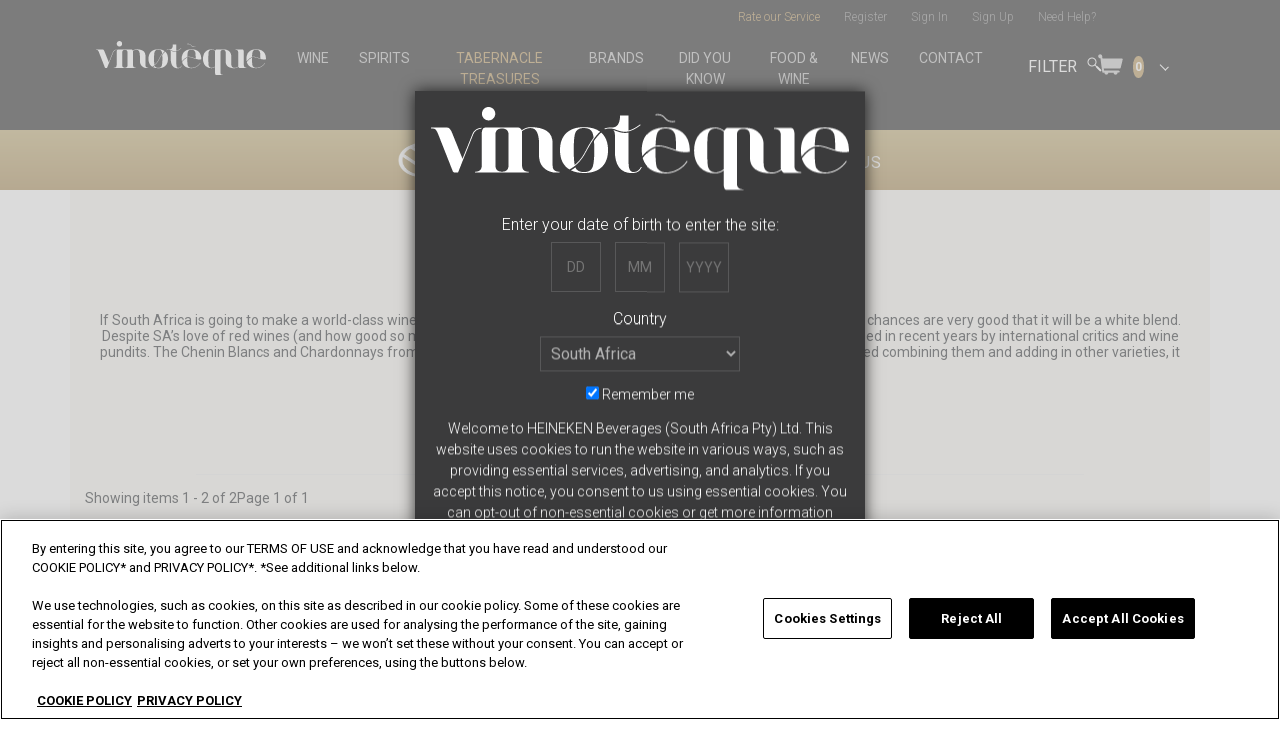

--- FILE ---
content_type: text/html; charset=utf-8
request_url: https://www.vinoteque.co.za/collections/white-blends
body_size: 23353
content:
<!doctype html>
<html lang="en">
  <head>
    <link rel="dns-prefetch" href="//cdn.shopify.com">
    <link rel="preconnect" href="//cdn.shopify.com/">

    <link rel="dns-prefetch" href="//fonts.gstatic.com/">
    <link rel="preconnect" href="//fonts.gstatic.com/">

    <meta charset="utf-8">
    <meta http-equiv="X-UA-Compatible" content="IE=edge,chrome=1">
    <meta name="viewport" content="width=device-width, initial-scale=1.0, maximum-scale=1.0, user-scalable=no">
    <meta name="theme-color" content="#7796a8">

    <meta name="google-site-verification" content="XAm2pK8Iz-H3IW7hrfwIvkW1xwMqF1aYpzbfMYh3q-U">

    
      <link rel="canonical" href="https://www.vinoteque.co.za/collections/white-blends">
    

    
      <link rel="shortcut icon" href="//www.vinoteque.co.za/cdn/shop/files/vinoteque_favicon_1_32x32.png?v=1613161838" type="image/png">
    

    
    <title>
	Buy White Blends
	
	
	
	&ndash; Vinotèque
	
	</title>

    
      
        <meta name="description" content="If South Africa is going to make a world-class wine, universally-acknowledged as such, acclaimed across all platforms, the chances are very good that it will be a white blend. Despite SA’s love of red wines (and how good so many of them are), white wines have generally been the ones most praised in recent years by inte">
      
    

    <link
      href="https://fonts.googleapis.com/css?family=Roboto:100,100i,300,300i,400,400i,500,500i,700,700i,900,900i"
      rel="stylesheet"
    >
    <link href="https://fonts.googleapis.com/css?family=Arapey:400,400i" rel="stylesheet">
    <link
      rel="stylesheet"
      href="https://cdnjs.cloudflare.com/ajax/libs/font-awesome/5.15.4/css/all.min.css"
      integrity="sha512-1ycn6IcaQQ40/MKBW2W4Rhis/DbILU74C1vSrLJxCq57o941Ym01SwNsOMqvEBFlcgUa6xLiPY/NS5R+E6ztJQ=="
      crossorigin="anonymous"
      referrerpolicy="no-referrer"
    >
    <!-- /snippets/social-meta-tags.liquid -->
<meta property="og:site_name" content="Vinotèque">
<meta property="og:url" content="https://www.vinoteque.co.za/collections/white-blends">
<meta property="og:title" content="Buy White Blends">
<meta property="og:type" content="website">
<meta property="og:description" content="If South Africa is going to make a world-class wine, universally-acknowledged as such, acclaimed across all platforms, the chances are very good that it will be a white blend. Despite SA’s love of red wines (and how good so many of them are), white wines have generally been the ones most praised in recent years by inte">


<meta name="twitter:site" content="@">
<meta name="twitter:card" content="summary_large_image">
<meta name="twitter:title" content="Buy White Blends">
<meta name="twitter:description" content="If South Africa is going to make a world-class wine, universally-acknowledged as such, acclaimed across all platforms, the chances are very good that it will be a white blend. Despite SA’s love of red wines (and how good so many of them are), white wines have generally been the ones most praised in recent years by inte">

    <link href="//www.vinoteque.co.za/cdn/shop/t/94/assets/style.min.css?v=106664740577256703411691476272" rel="stylesheet" type="text/css" media="all" />


      <!-- Google Tag Manager -->
<script>(function(w,d,s,l,i){w[l]=w[l]||[];w[l].push({'gtm.start':
new Date().getTime(),event:'gtm.js'});var f=d.getElementsByTagName(s)[0],
j=d.createElement(s),dl=l!='dataLayer'?'&l='+l:'';j.async=true;j.src=
'https://www.googletagmanager.com/gtm.js?id='+i+dl;f.parentNode.insertBefore(j,f);
})(window,document,'script','dataLayer','GTM-WKN2853');</script>
<!-- End Google Tag Manager -->

    
<!--
  <script type="text/javascript">
    window.dataLayer = window.dataLayer || [];

    window.appStart = function(){
      

      window.productPageHandle = function(){
        var productName = "";
        var productId = "";
        var productPrice = "";
        var productBrand = "";
        var productCollection = ""

        window.dataLayer.push({
          event: 'analyzify_productDetail',
          productName: productName,
          productId: productId,
          productPrice: productPrice,
          productBrand: productBrand,
          productCategory: productCollection,
        });
      };

      
    }

    appStart();
  </script>
-->

    <script>window.performance && window.performance.mark && window.performance.mark('shopify.content_for_header.start');</script><meta id="shopify-digital-wallet" name="shopify-digital-wallet" content="/6602879/digital_wallets/dialog">
<link rel="alternate" type="application/atom+xml" title="Feed" href="/collections/white-blends.atom" />
<link rel="alternate" type="application/json+oembed" href="https://www.vinoteque.co.za/collections/white-blends.oembed">
<script async="async" src="/checkouts/internal/preloads.js?locale=en-ZA"></script>
<script id="shopify-features" type="application/json">{"accessToken":"36ae68c1470c3531faff2e9c386e0764","betas":["rich-media-storefront-analytics"],"domain":"www.vinoteque.co.za","predictiveSearch":true,"shopId":6602879,"locale":"en"}</script>
<script>var Shopify = Shopify || {};
Shopify.shop = "vinoteque.myshopify.com";
Shopify.locale = "en";
Shopify.currency = {"active":"ZAR","rate":"1.0"};
Shopify.country = "ZA";
Shopify.theme = {"name":"Copy of Copy of Vinoteque 2021 08-08","id":133264801962,"schema_name":"Vinoteque-2018","schema_version":"1.0","theme_store_id":null,"role":"main"};
Shopify.theme.handle = "null";
Shopify.theme.style = {"id":null,"handle":null};
Shopify.cdnHost = "www.vinoteque.co.za/cdn";
Shopify.routes = Shopify.routes || {};
Shopify.routes.root = "/";</script>
<script type="module">!function(o){(o.Shopify=o.Shopify||{}).modules=!0}(window);</script>
<script>!function(o){function n(){var o=[];function n(){o.push(Array.prototype.slice.apply(arguments))}return n.q=o,n}var t=o.Shopify=o.Shopify||{};t.loadFeatures=n(),t.autoloadFeatures=n()}(window);</script>
<script id="shop-js-analytics" type="application/json">{"pageType":"collection"}</script>
<script defer="defer" async type="module" src="//www.vinoteque.co.za/cdn/shopifycloud/shop-js/modules/v2/client.init-shop-cart-sync_BT-GjEfc.en.esm.js"></script>
<script defer="defer" async type="module" src="//www.vinoteque.co.za/cdn/shopifycloud/shop-js/modules/v2/chunk.common_D58fp_Oc.esm.js"></script>
<script defer="defer" async type="module" src="//www.vinoteque.co.za/cdn/shopifycloud/shop-js/modules/v2/chunk.modal_xMitdFEc.esm.js"></script>
<script type="module">
  await import("//www.vinoteque.co.za/cdn/shopifycloud/shop-js/modules/v2/client.init-shop-cart-sync_BT-GjEfc.en.esm.js");
await import("//www.vinoteque.co.za/cdn/shopifycloud/shop-js/modules/v2/chunk.common_D58fp_Oc.esm.js");
await import("//www.vinoteque.co.za/cdn/shopifycloud/shop-js/modules/v2/chunk.modal_xMitdFEc.esm.js");

  window.Shopify.SignInWithShop?.initShopCartSync?.({"fedCMEnabled":true,"windoidEnabled":true});

</script>
<script>(function() {
  var isLoaded = false;
  function asyncLoad() {
    if (isLoaded) return;
    isLoaded = true;
    var urls = ["https:\/\/chimpstatic.com\/mcjs-connected\/js\/users\/544f72d5eea84c260f92d09e1\/f81c43b025ec09da679607288.js?shop=vinoteque.myshopify.com"];
    for (var i = 0; i < urls.length; i++) {
      var s = document.createElement('script');
      s.type = 'text/javascript';
      s.async = true;
      s.src = urls[i];
      var x = document.getElementsByTagName('script')[0];
      x.parentNode.insertBefore(s, x);
    }
  };
  if(window.attachEvent) {
    window.attachEvent('onload', asyncLoad);
  } else {
    window.addEventListener('load', asyncLoad, false);
  }
})();</script>
<script id="__st">var __st={"a":6602879,"offset":7200,"reqid":"6314758e-164c-4247-92ff-4d0c4f87040b-1769161000","pageurl":"www.vinoteque.co.za\/collections\/white-blends","u":"3ae369eb0006","p":"collection","rtyp":"collection","rid":376826691};</script>
<script>window.ShopifyPaypalV4VisibilityTracking = true;</script>
<script id="captcha-bootstrap">!function(){'use strict';const t='contact',e='account',n='new_comment',o=[[t,t],['blogs',n],['comments',n],[t,'customer']],c=[[e,'customer_login'],[e,'guest_login'],[e,'recover_customer_password'],[e,'create_customer']],r=t=>t.map((([t,e])=>`form[action*='/${t}']:not([data-nocaptcha='true']) input[name='form_type'][value='${e}']`)).join(','),a=t=>()=>t?[...document.querySelectorAll(t)].map((t=>t.form)):[];function s(){const t=[...o],e=r(t);return a(e)}const i='password',u='form_key',d=['recaptcha-v3-token','g-recaptcha-response','h-captcha-response',i],f=()=>{try{return window.sessionStorage}catch{return}},m='__shopify_v',_=t=>t.elements[u];function p(t,e,n=!1){try{const o=window.sessionStorage,c=JSON.parse(o.getItem(e)),{data:r}=function(t){const{data:e,action:n}=t;return t[m]||n?{data:e,action:n}:{data:t,action:n}}(c);for(const[e,n]of Object.entries(r))t.elements[e]&&(t.elements[e].value=n);n&&o.removeItem(e)}catch(o){console.error('form repopulation failed',{error:o})}}const l='form_type',E='cptcha';function T(t){t.dataset[E]=!0}const w=window,h=w.document,L='Shopify',v='ce_forms',y='captcha';let A=!1;((t,e)=>{const n=(g='f06e6c50-85a8-45c8-87d0-21a2b65856fe',I='https://cdn.shopify.com/shopifycloud/storefront-forms-hcaptcha/ce_storefront_forms_captcha_hcaptcha.v1.5.2.iife.js',D={infoText:'Protected by hCaptcha',privacyText:'Privacy',termsText:'Terms'},(t,e,n)=>{const o=w[L][v],c=o.bindForm;if(c)return c(t,g,e,D).then(n);var r;o.q.push([[t,g,e,D],n]),r=I,A||(h.body.append(Object.assign(h.createElement('script'),{id:'captcha-provider',async:!0,src:r})),A=!0)});var g,I,D;w[L]=w[L]||{},w[L][v]=w[L][v]||{},w[L][v].q=[],w[L][y]=w[L][y]||{},w[L][y].protect=function(t,e){n(t,void 0,e),T(t)},Object.freeze(w[L][y]),function(t,e,n,w,h,L){const[v,y,A,g]=function(t,e,n){const i=e?o:[],u=t?c:[],d=[...i,...u],f=r(d),m=r(i),_=r(d.filter((([t,e])=>n.includes(e))));return[a(f),a(m),a(_),s()]}(w,h,L),I=t=>{const e=t.target;return e instanceof HTMLFormElement?e:e&&e.form},D=t=>v().includes(t);t.addEventListener('submit',(t=>{const e=I(t);if(!e)return;const n=D(e)&&!e.dataset.hcaptchaBound&&!e.dataset.recaptchaBound,o=_(e),c=g().includes(e)&&(!o||!o.value);(n||c)&&t.preventDefault(),c&&!n&&(function(t){try{if(!f())return;!function(t){const e=f();if(!e)return;const n=_(t);if(!n)return;const o=n.value;o&&e.removeItem(o)}(t);const e=Array.from(Array(32),(()=>Math.random().toString(36)[2])).join('');!function(t,e){_(t)||t.append(Object.assign(document.createElement('input'),{type:'hidden',name:u})),t.elements[u].value=e}(t,e),function(t,e){const n=f();if(!n)return;const o=[...t.querySelectorAll(`input[type='${i}']`)].map((({name:t})=>t)),c=[...d,...o],r={};for(const[a,s]of new FormData(t).entries())c.includes(a)||(r[a]=s);n.setItem(e,JSON.stringify({[m]:1,action:t.action,data:r}))}(t,e)}catch(e){console.error('failed to persist form',e)}}(e),e.submit())}));const S=(t,e)=>{t&&!t.dataset[E]&&(n(t,e.some((e=>e===t))),T(t))};for(const o of['focusin','change'])t.addEventListener(o,(t=>{const e=I(t);D(e)&&S(e,y())}));const B=e.get('form_key'),M=e.get(l),P=B&&M;t.addEventListener('DOMContentLoaded',(()=>{const t=y();if(P)for(const e of t)e.elements[l].value===M&&p(e,B);[...new Set([...A(),...v().filter((t=>'true'===t.dataset.shopifyCaptcha))])].forEach((e=>S(e,t)))}))}(h,new URLSearchParams(w.location.search),n,t,e,['guest_login'])})(!0,!0)}();</script>
<script integrity="sha256-4kQ18oKyAcykRKYeNunJcIwy7WH5gtpwJnB7kiuLZ1E=" data-source-attribution="shopify.loadfeatures" defer="defer" src="//www.vinoteque.co.za/cdn/shopifycloud/storefront/assets/storefront/load_feature-a0a9edcb.js" crossorigin="anonymous"></script>
<script data-source-attribution="shopify.dynamic_checkout.dynamic.init">var Shopify=Shopify||{};Shopify.PaymentButton=Shopify.PaymentButton||{isStorefrontPortableWallets:!0,init:function(){window.Shopify.PaymentButton.init=function(){};var t=document.createElement("script");t.src="https://www.vinoteque.co.za/cdn/shopifycloud/portable-wallets/latest/portable-wallets.en.js",t.type="module",document.head.appendChild(t)}};
</script>
<script data-source-attribution="shopify.dynamic_checkout.buyer_consent">
  function portableWalletsHideBuyerConsent(e){var t=document.getElementById("shopify-buyer-consent"),n=document.getElementById("shopify-subscription-policy-button");t&&n&&(t.classList.add("hidden"),t.setAttribute("aria-hidden","true"),n.removeEventListener("click",e))}function portableWalletsShowBuyerConsent(e){var t=document.getElementById("shopify-buyer-consent"),n=document.getElementById("shopify-subscription-policy-button");t&&n&&(t.classList.remove("hidden"),t.removeAttribute("aria-hidden"),n.addEventListener("click",e))}window.Shopify?.PaymentButton&&(window.Shopify.PaymentButton.hideBuyerConsent=portableWalletsHideBuyerConsent,window.Shopify.PaymentButton.showBuyerConsent=portableWalletsShowBuyerConsent);
</script>
<script data-source-attribution="shopify.dynamic_checkout.cart.bootstrap">document.addEventListener("DOMContentLoaded",(function(){function t(){return document.querySelector("shopify-accelerated-checkout-cart, shopify-accelerated-checkout")}if(t())Shopify.PaymentButton.init();else{new MutationObserver((function(e,n){t()&&(Shopify.PaymentButton.init(),n.disconnect())})).observe(document.body,{childList:!0,subtree:!0})}}));
</script>

<script>window.performance && window.performance.mark && window.performance.mark('shopify.content_for_header.end');</script>
    <meta name="google-site-verification" content="pOwOP6pkOno6Zjl3BwJE8j3EsbjG_iVBgHSRr8S7P2Q"> 
  <link href="https://monorail-edge.shopifysvc.com" rel="dns-prefetch">
<script>(function(){if ("sendBeacon" in navigator && "performance" in window) {try {var session_token_from_headers = performance.getEntriesByType('navigation')[0].serverTiming.find(x => x.name == '_s').description;} catch {var session_token_from_headers = undefined;}var session_cookie_matches = document.cookie.match(/_shopify_s=([^;]*)/);var session_token_from_cookie = session_cookie_matches && session_cookie_matches.length === 2 ? session_cookie_matches[1] : "";var session_token = session_token_from_headers || session_token_from_cookie || "";function handle_abandonment_event(e) {var entries = performance.getEntries().filter(function(entry) {return /monorail-edge.shopifysvc.com/.test(entry.name);});if (!window.abandonment_tracked && entries.length === 0) {window.abandonment_tracked = true;var currentMs = Date.now();var navigation_start = performance.timing.navigationStart;var payload = {shop_id: 6602879,url: window.location.href,navigation_start,duration: currentMs - navigation_start,session_token,page_type: "collection"};window.navigator.sendBeacon("https://monorail-edge.shopifysvc.com/v1/produce", JSON.stringify({schema_id: "online_store_buyer_site_abandonment/1.1",payload: payload,metadata: {event_created_at_ms: currentMs,event_sent_at_ms: currentMs}}));}}window.addEventListener('pagehide', handle_abandonment_event);}}());</script>
<script id="web-pixels-manager-setup">(function e(e,d,r,n,o){if(void 0===o&&(o={}),!Boolean(null===(a=null===(i=window.Shopify)||void 0===i?void 0:i.analytics)||void 0===a?void 0:a.replayQueue)){var i,a;window.Shopify=window.Shopify||{};var t=window.Shopify;t.analytics=t.analytics||{};var s=t.analytics;s.replayQueue=[],s.publish=function(e,d,r){return s.replayQueue.push([e,d,r]),!0};try{self.performance.mark("wpm:start")}catch(e){}var l=function(){var e={modern:/Edge?\/(1{2}[4-9]|1[2-9]\d|[2-9]\d{2}|\d{4,})\.\d+(\.\d+|)|Firefox\/(1{2}[4-9]|1[2-9]\d|[2-9]\d{2}|\d{4,})\.\d+(\.\d+|)|Chrom(ium|e)\/(9{2}|\d{3,})\.\d+(\.\d+|)|(Maci|X1{2}).+ Version\/(15\.\d+|(1[6-9]|[2-9]\d|\d{3,})\.\d+)([,.]\d+|)( \(\w+\)|)( Mobile\/\w+|) Safari\/|Chrome.+OPR\/(9{2}|\d{3,})\.\d+\.\d+|(CPU[ +]OS|iPhone[ +]OS|CPU[ +]iPhone|CPU IPhone OS|CPU iPad OS)[ +]+(15[._]\d+|(1[6-9]|[2-9]\d|\d{3,})[._]\d+)([._]\d+|)|Android:?[ /-](13[3-9]|1[4-9]\d|[2-9]\d{2}|\d{4,})(\.\d+|)(\.\d+|)|Android.+Firefox\/(13[5-9]|1[4-9]\d|[2-9]\d{2}|\d{4,})\.\d+(\.\d+|)|Android.+Chrom(ium|e)\/(13[3-9]|1[4-9]\d|[2-9]\d{2}|\d{4,})\.\d+(\.\d+|)|SamsungBrowser\/([2-9]\d|\d{3,})\.\d+/,legacy:/Edge?\/(1[6-9]|[2-9]\d|\d{3,})\.\d+(\.\d+|)|Firefox\/(5[4-9]|[6-9]\d|\d{3,})\.\d+(\.\d+|)|Chrom(ium|e)\/(5[1-9]|[6-9]\d|\d{3,})\.\d+(\.\d+|)([\d.]+$|.*Safari\/(?![\d.]+ Edge\/[\d.]+$))|(Maci|X1{2}).+ Version\/(10\.\d+|(1[1-9]|[2-9]\d|\d{3,})\.\d+)([,.]\d+|)( \(\w+\)|)( Mobile\/\w+|) Safari\/|Chrome.+OPR\/(3[89]|[4-9]\d|\d{3,})\.\d+\.\d+|(CPU[ +]OS|iPhone[ +]OS|CPU[ +]iPhone|CPU IPhone OS|CPU iPad OS)[ +]+(10[._]\d+|(1[1-9]|[2-9]\d|\d{3,})[._]\d+)([._]\d+|)|Android:?[ /-](13[3-9]|1[4-9]\d|[2-9]\d{2}|\d{4,})(\.\d+|)(\.\d+|)|Mobile Safari.+OPR\/([89]\d|\d{3,})\.\d+\.\d+|Android.+Firefox\/(13[5-9]|1[4-9]\d|[2-9]\d{2}|\d{4,})\.\d+(\.\d+|)|Android.+Chrom(ium|e)\/(13[3-9]|1[4-9]\d|[2-9]\d{2}|\d{4,})\.\d+(\.\d+|)|Android.+(UC? ?Browser|UCWEB|U3)[ /]?(15\.([5-9]|\d{2,})|(1[6-9]|[2-9]\d|\d{3,})\.\d+)\.\d+|SamsungBrowser\/(5\.\d+|([6-9]|\d{2,})\.\d+)|Android.+MQ{2}Browser\/(14(\.(9|\d{2,})|)|(1[5-9]|[2-9]\d|\d{3,})(\.\d+|))(\.\d+|)|K[Aa][Ii]OS\/(3\.\d+|([4-9]|\d{2,})\.\d+)(\.\d+|)/},d=e.modern,r=e.legacy,n=navigator.userAgent;return n.match(d)?"modern":n.match(r)?"legacy":"unknown"}(),u="modern"===l?"modern":"legacy",c=(null!=n?n:{modern:"",legacy:""})[u],f=function(e){return[e.baseUrl,"/wpm","/b",e.hashVersion,"modern"===e.buildTarget?"m":"l",".js"].join("")}({baseUrl:d,hashVersion:r,buildTarget:u}),m=function(e){var d=e.version,r=e.bundleTarget,n=e.surface,o=e.pageUrl,i=e.monorailEndpoint;return{emit:function(e){var a=e.status,t=e.errorMsg,s=(new Date).getTime(),l=JSON.stringify({metadata:{event_sent_at_ms:s},events:[{schema_id:"web_pixels_manager_load/3.1",payload:{version:d,bundle_target:r,page_url:o,status:a,surface:n,error_msg:t},metadata:{event_created_at_ms:s}}]});if(!i)return console&&console.warn&&console.warn("[Web Pixels Manager] No Monorail endpoint provided, skipping logging."),!1;try{return self.navigator.sendBeacon.bind(self.navigator)(i,l)}catch(e){}var u=new XMLHttpRequest;try{return u.open("POST",i,!0),u.setRequestHeader("Content-Type","text/plain"),u.send(l),!0}catch(e){return console&&console.warn&&console.warn("[Web Pixels Manager] Got an unhandled error while logging to Monorail."),!1}}}}({version:r,bundleTarget:l,surface:e.surface,pageUrl:self.location.href,monorailEndpoint:e.monorailEndpoint});try{o.browserTarget=l,function(e){var d=e.src,r=e.async,n=void 0===r||r,o=e.onload,i=e.onerror,a=e.sri,t=e.scriptDataAttributes,s=void 0===t?{}:t,l=document.createElement("script"),u=document.querySelector("head"),c=document.querySelector("body");if(l.async=n,l.src=d,a&&(l.integrity=a,l.crossOrigin="anonymous"),s)for(var f in s)if(Object.prototype.hasOwnProperty.call(s,f))try{l.dataset[f]=s[f]}catch(e){}if(o&&l.addEventListener("load",o),i&&l.addEventListener("error",i),u)u.appendChild(l);else{if(!c)throw new Error("Did not find a head or body element to append the script");c.appendChild(l)}}({src:f,async:!0,onload:function(){if(!function(){var e,d;return Boolean(null===(d=null===(e=window.Shopify)||void 0===e?void 0:e.analytics)||void 0===d?void 0:d.initialized)}()){var d=window.webPixelsManager.init(e)||void 0;if(d){var r=window.Shopify.analytics;r.replayQueue.forEach((function(e){var r=e[0],n=e[1],o=e[2];d.publishCustomEvent(r,n,o)})),r.replayQueue=[],r.publish=d.publishCustomEvent,r.visitor=d.visitor,r.initialized=!0}}},onerror:function(){return m.emit({status:"failed",errorMsg:"".concat(f," has failed to load")})},sri:function(e){var d=/^sha384-[A-Za-z0-9+/=]+$/;return"string"==typeof e&&d.test(e)}(c)?c:"",scriptDataAttributes:o}),m.emit({status:"loading"})}catch(e){m.emit({status:"failed",errorMsg:(null==e?void 0:e.message)||"Unknown error"})}}})({shopId: 6602879,storefrontBaseUrl: "https://www.vinoteque.co.za",extensionsBaseUrl: "https://extensions.shopifycdn.com/cdn/shopifycloud/web-pixels-manager",monorailEndpoint: "https://monorail-edge.shopifysvc.com/unstable/produce_batch",surface: "storefront-renderer",enabledBetaFlags: ["2dca8a86"],webPixelsConfigList: [{"id":"19529898","eventPayloadVersion":"1","runtimeContext":"LAX","scriptVersion":"9","type":"CUSTOM","privacyPurposes":["ANALYTICS","MARKETING","SALE_OF_DATA"],"name":"GTM"},{"id":"shopify-app-pixel","configuration":"{}","eventPayloadVersion":"v1","runtimeContext":"STRICT","scriptVersion":"0450","apiClientId":"shopify-pixel","type":"APP","privacyPurposes":["ANALYTICS","MARKETING"]},{"id":"shopify-custom-pixel","eventPayloadVersion":"v1","runtimeContext":"LAX","scriptVersion":"0450","apiClientId":"shopify-pixel","type":"CUSTOM","privacyPurposes":["ANALYTICS","MARKETING"]}],isMerchantRequest: false,initData: {"shop":{"name":"Vinotèque","paymentSettings":{"currencyCode":"ZAR"},"myshopifyDomain":"vinoteque.myshopify.com","countryCode":"ZA","storefrontUrl":"https:\/\/www.vinoteque.co.za"},"customer":null,"cart":null,"checkout":null,"productVariants":[],"purchasingCompany":null},},"https://www.vinoteque.co.za/cdn","fcfee988w5aeb613cpc8e4bc33m6693e112",{"modern":"","legacy":""},{"shopId":"6602879","storefrontBaseUrl":"https:\/\/www.vinoteque.co.za","extensionBaseUrl":"https:\/\/extensions.shopifycdn.com\/cdn\/shopifycloud\/web-pixels-manager","surface":"storefront-renderer","enabledBetaFlags":"[\"2dca8a86\"]","isMerchantRequest":"false","hashVersion":"fcfee988w5aeb613cpc8e4bc33m6693e112","publish":"custom","events":"[[\"page_viewed\",{}],[\"collection_viewed\",{\"collection\":{\"id\":\"376826691\",\"title\":\"White Blends\",\"productVariants\":[{\"price\":{\"amount\":268.0,\"currencyCode\":\"ZAR\"},\"product\":{\"title\":\"Durbanville Hills The Tangram White Blend 2024\",\"vendor\":\"Durbanville Hills\",\"id\":\"8301116686506\",\"untranslatedTitle\":\"Durbanville Hills The Tangram White Blend 2024\",\"url\":\"\/products\/durbanville-hills-the-tangram-white-blend-2024\",\"type\":\"White Blend\"},\"id\":\"47883998462122\",\"image\":{\"src\":\"\/\/www.vinoteque.co.za\/cdn\/shop\/files\/durbaville-hills-the-tangram-white-blend-2016-nv-new_5e547784-53c2-408a-9780-932c8de4597e.png?v=1695296903\"},\"sku\":\"72285\",\"title\":\"1x750ml\",\"untranslatedTitle\":\"1x750ml\"},{\"price\":{\"amount\":75.0,\"currencyCode\":\"ZAR\"},\"product\":{\"title\":\"Zonnebloem Blanc de Blanc 2025\",\"vendor\":\"Zonnebloem\",\"id\":\"8256398753962\",\"untranslatedTitle\":\"Zonnebloem Blanc de Blanc 2025\",\"url\":\"\/products\/zonnebloem-blanc-de-blanc-2025\",\"type\":\"White Blend\"},\"id\":\"47473398743210\",\"image\":{\"src\":\"\/\/www.vinoteque.co.za\/cdn\/shop\/files\/Small_BlancdeBlanc_caff0898-966b-4072-8f6d-821f786efee7_1.png?v=1719467248\"},\"sku\":\"72446\",\"title\":\"1x750ml\",\"untranslatedTitle\":\"1x750ml\"}]}}]]"});</script><script>
  window.ShopifyAnalytics = window.ShopifyAnalytics || {};
  window.ShopifyAnalytics.meta = window.ShopifyAnalytics.meta || {};
  window.ShopifyAnalytics.meta.currency = 'ZAR';
  var meta = {"products":[{"id":8301116686506,"gid":"gid:\/\/shopify\/Product\/8301116686506","vendor":"Durbanville Hills","type":"White Blend","handle":"durbanville-hills-the-tangram-white-blend-2024","variants":[{"id":47883998462122,"price":26800,"name":"Durbanville Hills The Tangram White Blend 2024 - 1x750ml","public_title":"1x750ml","sku":"72285"},{"id":47883998494890,"price":160900,"name":"Durbanville Hills The Tangram White Blend 2024 - 6x750ml","public_title":"6x750ml","sku":"72285"}],"remote":false},{"id":8256398753962,"gid":"gid:\/\/shopify\/Product\/8256398753962","vendor":"Zonnebloem","type":"White Blend","handle":"zonnebloem-blanc-de-blanc-2025","variants":[{"id":47473398743210,"price":7500,"name":"Zonnebloem Blanc de Blanc 2025 - 1x750ml","public_title":"1x750ml","sku":"72446"},{"id":47473398775978,"price":45000,"name":"Zonnebloem Blanc de Blanc 2025 - 6x750ml","public_title":"6x750ml","sku":"72446"}],"remote":false}],"page":{"pageType":"collection","resourceType":"collection","resourceId":376826691,"requestId":"6314758e-164c-4247-92ff-4d0c4f87040b-1769161000"}};
  for (var attr in meta) {
    window.ShopifyAnalytics.meta[attr] = meta[attr];
  }
</script>
<script class="analytics">
  (function () {
    var customDocumentWrite = function(content) {
      var jquery = null;

      if (window.jQuery) {
        jquery = window.jQuery;
      } else if (window.Checkout && window.Checkout.$) {
        jquery = window.Checkout.$;
      }

      if (jquery) {
        jquery('body').append(content);
      }
    };

    var hasLoggedConversion = function(token) {
      if (token) {
        return document.cookie.indexOf('loggedConversion=' + token) !== -1;
      }
      return false;
    }

    var setCookieIfConversion = function(token) {
      if (token) {
        var twoMonthsFromNow = new Date(Date.now());
        twoMonthsFromNow.setMonth(twoMonthsFromNow.getMonth() + 2);

        document.cookie = 'loggedConversion=' + token + '; expires=' + twoMonthsFromNow;
      }
    }

    var trekkie = window.ShopifyAnalytics.lib = window.trekkie = window.trekkie || [];
    if (trekkie.integrations) {
      return;
    }
    trekkie.methods = [
      'identify',
      'page',
      'ready',
      'track',
      'trackForm',
      'trackLink'
    ];
    trekkie.factory = function(method) {
      return function() {
        var args = Array.prototype.slice.call(arguments);
        args.unshift(method);
        trekkie.push(args);
        return trekkie;
      };
    };
    for (var i = 0; i < trekkie.methods.length; i++) {
      var key = trekkie.methods[i];
      trekkie[key] = trekkie.factory(key);
    }
    trekkie.load = function(config) {
      trekkie.config = config || {};
      trekkie.config.initialDocumentCookie = document.cookie;
      var first = document.getElementsByTagName('script')[0];
      var script = document.createElement('script');
      script.type = 'text/javascript';
      script.onerror = function(e) {
        var scriptFallback = document.createElement('script');
        scriptFallback.type = 'text/javascript';
        scriptFallback.onerror = function(error) {
                var Monorail = {
      produce: function produce(monorailDomain, schemaId, payload) {
        var currentMs = new Date().getTime();
        var event = {
          schema_id: schemaId,
          payload: payload,
          metadata: {
            event_created_at_ms: currentMs,
            event_sent_at_ms: currentMs
          }
        };
        return Monorail.sendRequest("https://" + monorailDomain + "/v1/produce", JSON.stringify(event));
      },
      sendRequest: function sendRequest(endpointUrl, payload) {
        // Try the sendBeacon API
        if (window && window.navigator && typeof window.navigator.sendBeacon === 'function' && typeof window.Blob === 'function' && !Monorail.isIos12()) {
          var blobData = new window.Blob([payload], {
            type: 'text/plain'
          });

          if (window.navigator.sendBeacon(endpointUrl, blobData)) {
            return true;
          } // sendBeacon was not successful

        } // XHR beacon

        var xhr = new XMLHttpRequest();

        try {
          xhr.open('POST', endpointUrl);
          xhr.setRequestHeader('Content-Type', 'text/plain');
          xhr.send(payload);
        } catch (e) {
          console.log(e);
        }

        return false;
      },
      isIos12: function isIos12() {
        return window.navigator.userAgent.lastIndexOf('iPhone; CPU iPhone OS 12_') !== -1 || window.navigator.userAgent.lastIndexOf('iPad; CPU OS 12_') !== -1;
      }
    };
    Monorail.produce('monorail-edge.shopifysvc.com',
      'trekkie_storefront_load_errors/1.1',
      {shop_id: 6602879,
      theme_id: 133264801962,
      app_name: "storefront",
      context_url: window.location.href,
      source_url: "//www.vinoteque.co.za/cdn/s/trekkie.storefront.8d95595f799fbf7e1d32231b9a28fd43b70c67d3.min.js"});

        };
        scriptFallback.async = true;
        scriptFallback.src = '//www.vinoteque.co.za/cdn/s/trekkie.storefront.8d95595f799fbf7e1d32231b9a28fd43b70c67d3.min.js';
        first.parentNode.insertBefore(scriptFallback, first);
      };
      script.async = true;
      script.src = '//www.vinoteque.co.za/cdn/s/trekkie.storefront.8d95595f799fbf7e1d32231b9a28fd43b70c67d3.min.js';
      first.parentNode.insertBefore(script, first);
    };
    trekkie.load(
      {"Trekkie":{"appName":"storefront","development":false,"defaultAttributes":{"shopId":6602879,"isMerchantRequest":null,"themeId":133264801962,"themeCityHash":"3249666861132609015","contentLanguage":"en","currency":"ZAR","eventMetadataId":"402764f8-6419-44da-9617-eb846e00aa5b"},"isServerSideCookieWritingEnabled":true,"monorailRegion":"shop_domain","enabledBetaFlags":["65f19447"]},"Session Attribution":{},"S2S":{"facebookCapiEnabled":false,"source":"trekkie-storefront-renderer","apiClientId":580111}}
    );

    var loaded = false;
    trekkie.ready(function() {
      if (loaded) return;
      loaded = true;

      window.ShopifyAnalytics.lib = window.trekkie;

      var originalDocumentWrite = document.write;
      document.write = customDocumentWrite;
      try { window.ShopifyAnalytics.merchantGoogleAnalytics.call(this); } catch(error) {};
      document.write = originalDocumentWrite;

      window.ShopifyAnalytics.lib.page(null,{"pageType":"collection","resourceType":"collection","resourceId":376826691,"requestId":"6314758e-164c-4247-92ff-4d0c4f87040b-1769161000","shopifyEmitted":true});

      var match = window.location.pathname.match(/checkouts\/(.+)\/(thank_you|post_purchase)/)
      var token = match? match[1]: undefined;
      if (!hasLoggedConversion(token)) {
        setCookieIfConversion(token);
        window.ShopifyAnalytics.lib.track("Viewed Product Category",{"currency":"ZAR","category":"Collection: white-blends","collectionName":"white-blends","collectionId":376826691,"nonInteraction":true},undefined,undefined,{"shopifyEmitted":true});
      }
    });


        var eventsListenerScript = document.createElement('script');
        eventsListenerScript.async = true;
        eventsListenerScript.src = "//www.vinoteque.co.za/cdn/shopifycloud/storefront/assets/shop_events_listener-3da45d37.js";
        document.getElementsByTagName('head')[0].appendChild(eventsListenerScript);

})();</script>
  <script>
  if (!window.ga || (window.ga && typeof window.ga !== 'function')) {
    window.ga = function ga() {
      (window.ga.q = window.ga.q || []).push(arguments);
      if (window.Shopify && window.Shopify.analytics && typeof window.Shopify.analytics.publish === 'function') {
        window.Shopify.analytics.publish("ga_stub_called", {}, {sendTo: "google_osp_migration"});
      }
      console.error("Shopify's Google Analytics stub called with:", Array.from(arguments), "\nSee https://help.shopify.com/manual/promoting-marketing/pixels/pixel-migration#google for more information.");
    };
    if (window.Shopify && window.Shopify.analytics && typeof window.Shopify.analytics.publish === 'function') {
      window.Shopify.analytics.publish("ga_stub_initialized", {}, {sendTo: "google_osp_migration"});
    }
  }
</script>
<script
  defer
  src="https://www.vinoteque.co.za/cdn/shopifycloud/perf-kit/shopify-perf-kit-3.0.4.min.js"
  data-application="storefront-renderer"
  data-shop-id="6602879"
  data-render-region="gcp-us-central1"
  data-page-type="collection"
  data-theme-instance-id="133264801962"
  data-theme-name="Vinoteque-2018"
  data-theme-version="1.0"
  data-monorail-region="shop_domain"
  data-resource-timing-sampling-rate="10"
  data-shs="true"
  data-shs-beacon="true"
  data-shs-export-with-fetch="true"
  data-shs-logs-sample-rate="1"
  data-shs-beacon-endpoint="https://www.vinoteque.co.za/api/collect"
></script>
</head>

  <body
    
  >
    <div id="shopify-section-header" class="shopify-section"><div class="loader"></div>

<header>
  <div class="top-nav d-none d-lg-block">
    <div class="pl-md-5 pr-md-5 ml-md-5 mr-md-5">
      <div class="row">
        <div class="col-12 col-sm-6 left-wrapper">
          <ul class="left">
            
          </ul>
        </div>
        <div class="col-12 col-sm-5 right-wrapper">
          <ul class="right text-sm-right">
            <li><a href="https://signup.vinoteque.co.za/CustomerRating" style="color: #ba9659">Rate our Service</a></li>
            
              <li>
                <a href="/account/register">Register</a>
              </li>
              <li>
                <a href="/account/login">Sign In</a>
              </li>
            
            <li>
              <a href="https://signup.vinoteque.co.za/signup">Sign Up</a>
            </li>
            <li>
              <a href="/pages/contact">Need Help?</a>
            </li>
          </ul>
        </div>
      </div>
    </div>
  </div>
  <nav>
    <!--
      <a href="https://sacoronavirus.co.za/" class="col-12 col-sm-7 push-sm-2 col-md-9 push-md-1 col-lg-3 push-lg-0 logo-wrapper text-center text-lg-left covid19" style="position: absolute; padding-left: 15px;">
      	<img class="logo" src="https://cdn.shopify.com/s/files/1/0660/2879/files/covid-button.jpg?v=1595420913" alt="Covid19 logo" style="height:50px; width: 110px;">
      </a>
    -->
    <div class="pl-md-5 pr-md-5 ml-md-5 mr-md-5">
      <div class="row justify-content-between header-nav">
        
        <div href="https://www.vinoteque.co.za" class="col-12 col-lg-2 logo-wrapper text-center text-lg-right">
          <a href="https://www.vinoteque.co.za" class="col-12">
            <img class="logo" src="https://cdn.shopify.com/s/files/1/0660/2879/files/vinoteque_logo.svg?5876655743539397850" alt="Vinoteque logo">
          </a>
        </div>

        <div class="col align-items-center hidden-md-down desktop-menu justify-content-center" style="display: flex;">
          <ul class="d-flex">
            <li class="d-flex align-items-center">
              <a data-slideId="1" class="text-uppercase child no-link text-center" href="">Wine</a>
            </li>
            <li class="d-flex align-items-center">
              <a data-slideId="2" class="text-uppercase child no-link text-center" href="">Spirits</a>
            </li>
            <li class="d-flex align-items-center">
              <a class="text-uppercase no-menu text-center" style="color: #ba9659" href="/pages/tabernacle"
                >Tabernacle Treasures
              </a>
            </li>
            <li class="d-flex align-items-center">
              <a data-slideId="3" class="text-uppercase child text-center" href="/pages/brands">Brands</a>
            </li>
            
            <li class="d-flex align-items-center">
              <a class="text-uppercase no-menu text-center" href="/blogs/know-your-wine">Did You Know</a>
            </li>
            <li class="d-flex align-items-center">
              <a class="text-uppercase no-menu text-center" href="/blogs/foods">Food & Wine</a>
            </li>
            <li class="d-flex align-items-center">
              <a class="text-uppercase no-menu text-center" href="/blogs/news">News</a>
            </li>
            <li class="d-flex align-items-center">
              <a class="text-uppercase no-menu text-center" href="/pages/contact">Contact</a>
            </li>
          </ul>
        </div>

        <div class="col-3 col-md-2 hidden-lg-up burger-wrapper text-center">
          <img src="https://cdn.shopify.com/s/files/1/0660/2879/files/menu_icon.svg?13740961857126091301" alt="Menu icon">
          <p id="header-close">MENU</p>
          
          <ul class="mobile-menu" style="width: 110vw !important;">
            <li>
              <a href="https://www.vinoteque.co.za">Home</a>
            </li>
            <li>
              <a href="/pages/brands">Brands</a>
            </li>
            <li>
              <a style="color: #ba9659" href="/pages/tabernacle}">Tabernacle Treasures</a>
            </li>
            
            <li>
              <a href="/blogs/news">News</a>
            </li>
            <li>
              <a href="/pages/promotions">Promotions</a>
            </li>
            <li>
              <a href="/pages/contact">Contact</a>
            </li>

            
              <li>
                <a href="/account/register">Register</a>
              </li>
              <li>
                <a href="/account/login">Sign In</a>
              </li>
              <li>
                <a href="https://signup.vinoteque.co.za/signup">Sign Up</a>
              </li>
            
                        <li><a href="https://signup.vinoteque.co.za/CustomerRating">Rate our Service</a></li>
          </ul>
        </div>

        <div class="col-9 col-lg-2 pr-4 text-center cart-wrapper d-flex align-items-center justify-content-end">
          
            <div class="search-indicator pl-0 pr-1 d-flex align-items-center">
              <p class="m-0 white">FILTER</p>
              <p class="navFilterbtn p-0 m-0"></p>
              <img class="filter-img" src="https://cdn.shopify.com/s/files/1/0660/2879/files/search-icon.png?v=1597226352" alt="Search icon">
              
            </div>
          
          <div class="pl-0 pr-2 cart-indicator d-flex align-items-center">
            <img src="https://cdn.shopify.com/s/files/1/0660/2879/files/basket.svg?14366307979286477800" alt="Cart icon">
            <span class="quantity">0</span>
            <span class="arrow"></span>
          </div>
          <div class="cart">
            <span>Recently Added Item(s)</span>
            <div class="cart-items">
              
            </div>
            <span class="sub-total">
              Cart Subtotal:
              <span>R0</span>
            </span>
            <span class="empty-cart">Empty Cart</span>
            <div class="cart-controls">
              <a class="checkout text-uppercase" href="/cart">Checkout</a>
              <a class="continue-shopping text-uppercase" href="">Continue shopping</a>
            </div>
          </div>
        </div>
        <div data-slideId="1" class="col-12 hidden-md-down desktop-menu-hovers">
          <div class="container">
            <div class="row">
              <div class="col-2">
                <ul>
                  <li>
                    <a class="text-uppercase" href="">Brands</a>
                  </li>
                  <li>
                    <a href="/collections/all/cf-vendor-chateau-libertas">Chateau Libertas</a>
                  </li>
                  <li>
                    <a href="/collections/all/cf-vendor-durbanville-hills">Durbanville Hills</a>
                  </li>
                  <li>
                    <a href="/collections/all/cf-vendor-fleur-du-cap">Fleur du Cap</a>
                  </li>
                  <!--
                    <li>
                    	<a href="/collections/all/cf-vendor-jacobsdal">Jacobsdal</a>
                    </li>
                  -->
                  <li>
                    <a href="/collections/all/cf-vendor-jc-le-roux">JC Le Roux</a>
                  </li>
                  <li>
                    <a href="/collections/all/cf-vendor-monis">Monis</a>
                  </li>
                  <li>
                    <a href="/collections/all/cf-vendor-nederburg">Nederburg</a>
                  </li>
                  <li>
                    <a href="/collections/pongracz">Pongracz</a>
                  </li>
                  <li>
                    <a href="/collections/all/cf-vendor-zonnebloem">Zonnebloem</a>
                  </li>
                  <li>
                    <a href="/pages/brands">More...</a>
                  </li>
                </ul>
              </div>
              <div class="col-2">
                <div class="row">
                  <div class="col-12">
                    <ul>
                      <li>
                        <a class="text-uppercase" href="">Red Wine</a>
                      </li>
                      <li>
                        <a href="/collections/all/cf-type-cabernet-sauvignon">Cabernet Sauvignon</a>
                      </li>
                      <li>
                        <a href="/collections/all/cf-type-grenache">Grenache</a>
                      </li>
                      <li>
                        <a href="/collections/all/cf-type-merlot">Merlot</a>
                      </li>
                      <li>
                        <a href="/collections/all/cf-type-pinot-noir">Pinot Noir</a>
                      </li>
                      <li>
                        <a href="/collections/all/cf-type-pinotage">Pinotage</a>
                      </li>
                      <li>
                        <a href="/collections/all/cf-type-red-blend">Red Blend</a>
                      </li>
                      <li>
                        <a href="/collections/all/cf-type-shiraz">Shiraz</a>
                      </li>
                      <!--
                        <li>
                          <a href="/collections/all/cf-type-tinta-barocca">Tinta Barocca</a>
                        </li>
                        <li>
                          <a href="/collections/all/cf-type-touriga-nacional">Touriga Nacional</a>
                        </li>
                      -->
                    </ul>
                  </div>
                </div>
              </div>
              <div class="col-2">
                <div class="row">
                  <div class="col-12">
                    <ul>
                      <li>
                        <a class="text-uppercase" href="">White Wine</a>
                      </li>
                      <li>
                        <a href="/collections/all/cf-type-chardonnay">Chardonnay</a>
                      </li>
                      <li>
                        <a href="/collections/all/cf-type-chenin-blanc">Chenin Blanc</a>
                      </li>
                      <li>
                        <a href="/collections/all/cf-type-gewurtztraminer">Gewurtztraminer</a>
                      </li>
                      <li>
                        <a href="/collections/all/cf-type-sauvignon-blanc">Sauvignon Blanc</a>
                      </li>
                      <li>
                        <a href="/collections/all/cf-type-semillon">Semillon</a>
                      </li>
                      <li>
                        <a href="/collections/all/cf-type-white-blend">White Blend</a>
                      </li>
                    </ul>
                  </div>
                  <div class="col-12">
                    <ul>
                      <li>
                        <a class="text-uppercase" href="">Other Wine Styles</a>
                      </li>
                      <li>
                        <a href="/collections/all/cf-type-noble-late-harvest">Noble Late Harvest</a>
                      </li>
                      <li>
                        <a href="/collections/all/cf-type-muscadel">Muscadel</a>
                      </li>
                      <li>
                        <a href="/collections/all/cf-type-methode-cap-classique">Methode Cap Classique</a>
                      </li>
                      <li>
                        <a href="/collections/all/cf-type-fine-old-vintage-%26-port">Fine Old Vintage & Port</a>
                      </li>
                      <li>
                        <a href="/collections/durbanville-hills-sparkling-sauvignon-blanc">Sparkling Wine</a>
                      </li>
                    </ul>
                  </div>
                </div>
              </div>
              <div class="col-2">
                <div class="row">
                  
                    <div class="col-12">
                      <ul>
                        <li>
                          <a class="text-uppercase" href="">Curated Cases</a>
                        </li>

                        
                        
                          <li>
                            <a href="/collections/best-sellers">Best Sellers</a>
                          </li>
                        

                        
                        
                          <li>
                            <a href="/collections/mixed-case-offers">Mixed Case Offers</a>
                          </li>
                        

                        
                        
                          <li>
                            <a href="/collections/nederburg-auction-selection">Auction Selection</a>
                          </li>
                        

                        
                        
                          <li>
                            <a href="/collections/sophisticated-gift-ideas-and-inspiration">Gift ideas and inspiration</a>
                          </li>
                        

                        
                        
                          <li>
                            <a href="/collections/golden-oldies">Golden Oldies</a>
                          </li>
                        

                        
                        
                          <li>
                            <a href="/collections/perfectvino">The Perfectly Matured</a>
                          </li>
                        

                        
                        

                        
                        

                        
                        

                        
                        
                      </ul>
                      <ul>
                        <li>
                          <a class="text-uppercase d-none" href="/collections/new-release"></a>
                        </li>
                        <li>
                          <a class="text-uppercase" style="color:#ba9659;" href="/collections/new-release"
                            >New Releases</a
                          >
                        </li>
                      </ul>
                    </div>
                  
                </div>
              </div>
              <div class="col-2">
                <div class="row">
                  <div class="col-12">
                    <!-- Awards Menu Displays until further Notice -->
                    <ul>
                      <li>
                        <a class="text-uppercase" href="">Awards</a>
                      </li>

                      
                      

                      
                      
                        <li>
                          <a href="/collections/2023-winemag-prescient-reports">Winemag Report</a>
                        </li>
                      

                      
                      
                        <li>
                          <a href="/collections/tim-atkins-report">Tim Atkins Report</a>
                        </li>
                      

                      
                      

                      
                      

                      
                      
                        <li>
                          <a href="/collections/platter">Platter's 5 Star</a>
                        </li>
                      

                      
                      
                        <li>
                          <a href="/collections/veritas">Veritas</a>
                        </li>
                      

                      
                      
                        <li>
                          <a href="/collections/michelangelo">Michelangelo</a>
                        </li>
                      

                      
                      

                      
                      
                    </ul>
                    <ul> 
                      <li>
                          <a class="text-uppercase" style="color:#ba9659;" href="/collections/michaels-pick"
                            > &emsp; </a
                          >
                        </li>
                      <li>
                          <a class="text-uppercase" style="color:#ba9659;" href="/collections/michaels-pick"
                            >Michael's pick</a
                          >
                        </li>
                    </ul>
                  </div>
                </div>
              </div>
            </div>
          </div>
        </div>

        <div data-slideId="2" class="col-12 hidden-md-down desktop-menu-hovers">
          <div class="container">
            <div class="row">
              <div class="col-4">
                <ul>
                  <li>
                    <a class="text-uppercase" href="">Brands</a>
                  </li>
                  <li>
                    <a href="/collections/amarula">Amarula</a>
                  </li>
                  <li>
                    <a href="/collections/all/cf-vendor-bains">Bain's</a>
                  </li>
                  <li>
                    <a href="/collections/all/cf-vendor-cruz">Cruz</a>
                  </li>
                  <li>
                    <a href="/collections/all/cf-vendor-richelieu">Richelieu</a>
                  </li>
                  <!--
                    <li>
                    	<a href="/collections/all/cf-vendor-scottish-leader">Scottish Leader</a>
                    </li>
                  --> 
                  <li>
                    <a href="/collections/all/cf-vendor-three-ships">Three Ships</a>
                  </li>
                  <li>
                    <a href="/collections/all/cf-vendor-van-ryns">Van Ryn's</a>
                  </li>
                  <li>
                    <a href="/pages/brands">More…</a>
                  </li>
                </ul>
              </div>
              <div class="col-4">
                <ul>
                  <li>
                    <a class="text-uppercase" href="">Types</a>
                  </li>
                  <li>
                    <a href="/collections/all/cf-type-brandy">Brandy</a>
                  </li>
                  <li>
                    <a href="/collections/all/cf-type-cognac">Cognac</a>
                  </li>
                  <li>
                    <a href="/collections/cream-liquer">Cream Liquer</a>
                  </li>
                  <li>
                    <a href="/collections/amarula">Gin</a>
                  </li> 
                  <li>
                    <a href="/collections/all/cf-type-vodka">Vodka</a>
                  </li>
                  <li>
                    <a href="/collections/all/cf-type-whisky">Whisky</a>
                  </li>
                </ul>
              </div>
            </div>
          </div>
        </div>
        <div data-slideId="3" class="col-12 hidden-md-down desktop-menu-hovers brands">
          <div class="container brands-slider">
            <a href="/collections/amarula" class="brand text-center ">
              <img
                src="https://cdn.shopify.com/s/files/1/0660/2879/files/AMARULA_logo_and_payoff_BLACK.png?v=1713259848"
                alt="Amarula"
                class="lazy"
              >
            </a>
            <a href="/collections/all/cf-vendor-bains" class="brand text-center">
              <img data-src="//www.vinoteque.co.za/cdn/shop/t/94/assets/bains.png?v=55884753939564958881691476272" alt="bains" class="lazy">
            </a>
            <a href="/collections/all/cf-vendor-chateau-libertas" class="brand text-center ">
              <img
                src="https://cdn.shopify.com/s/files/1/0660/2879/files/chateau-libertas.png?v=1664204853"
                alt="chateau libertas"
                class="lazy"
              >
            </a>
            <a href="/collections/all/cf-vendor-cruz" class="brand text-center">
              <img data-src="//www.vinoteque.co.za/cdn/shop/t/94/assets/cruz.png?v=8467524978920888101691476272" alt="cruz" class="lazy">
            </a>
            <a href="/collections/all/cf-vendor-durbanville-hills" class="brand text-center">
              <img data-src="//www.vinoteque.co.za/cdn/shop/t/94/assets/durbanville-hills-new.png?v=51240578307162623491691476272" alt="durbanville-hills" class="lazy">
            </a>
            <a href="/collections/all/cf-vendor-fleur-du-cap" class="brand text-center">
              <img data-src="//www.vinoteque.co.za/cdn/shop/t/94/assets/fleur-du-cap.png?v=6818277671748748511691476272" alt="fleur-du-cap" class="lazy">
            </a>
            <!--
              <a href="/collections/all/cf-vendor-jacobsdal" class="brand text-center">
              	<img data-src="//www.vinoteque.co.za/cdn/shop/t/94/assets/jacobsdal.png?v=110520427345203610801691476272" alt="jacobsdal" class="lazy">
              </a>
            -->
            <a href="/collections/all/cf-vendor-jc-le-roux" class="brand text-center">
              <img data-src="//www.vinoteque.co.za/cdn/shop/t/94/assets/jc-le-roux.png?v=88664920599625194021691476272" alt="jc-le-roux" class="lazy">
            </a>
            <a href="/collections/all/cf-vendor-klipdrift" class="brand text-center">
              <img data-src="//www.vinoteque.co.za/cdn/shop/t/94/assets/klipdrift.png?v=155841866951442677811691476272" alt="klipdrift" class="lazy">
            </a>
            <a href="/collections/all/cf-vendor-monis" class="brand text-center">
              <img data-src="//www.vinoteque.co.za/cdn/shop/t/94/assets/monis.png?v=77039647070063754911691476272" alt="monis" class="lazy">
            </a>
            <a href="/collections/all/cf-vendor-nederburg" class="brand text-center">
              <img data-src="//www.vinoteque.co.za/cdn/shop/t/94/assets/nederburg-new.png?v=12911149430593421281691476272" alt="nederburg-new" class="lazy">
            </a>
            <a href="/collections/pongracz" class="brand text-center">
              <img
                data-src="https://cdn.shopify.com/s/files/1/0660/2879/files/Pongracz_logo_greyscale.png?v=1649760184"
                alt="pongracz"
                class="lazy"
              >
            </a>
            <a href="/collections/all/cf-vendor-richelieu" class="brand text-center">
              <img data-src="//www.vinoteque.co.za/cdn/shop/t/94/assets/richelieu.png?v=36996959248696766641691476272" alt="richelieu" class="lazy">
            </a>
            <!--
              <a href="/collections/all/cf-vendor-scottish-leader" class="brand text-center">
              	<img data-src="//www.vinoteque.co.za/cdn/shop/t/94/assets/scottish-leader.png?v=59914046120607625641691476272" alt="scottish-leader" class="lazy">
              </a>
            -->
            <a href="/pages/tabernacle" class="brand text-center">
              <img
                data-src="https://dam.distell.co.za/m/ef460ee60b50801/original/Vinoteque-Tabernacle-Primary-Logo-RGB.png"
                alt="Tabernacle"
                class="lazy"
              >
            </a> 
            <a href="/collections/all/cf-vendor-three-ships" class="brand text-center">
              <img data-src="//www.vinoteque.co.za/cdn/shop/t/94/assets/three-ships.png?v=49852953242342441091691476272" alt="three-ships" class="lazy">
            </a>
            <a href="/collections/all/cf-vendor-van-ryns" class="brand text-center">
              <img data-src="//www.vinoteque.co.za/cdn/shop/t/94/assets/van-ryns.png?v=14007467108852093061691476272" alt="van-ryns" class="lazy">
            </a>
            <a href="/collections/all/cf-vendor-zonnebloem" class="brand text-center">
              <img data-src="//www.vinoteque.co.za/cdn/shop/t/94/assets/zonnebloem.png?v=45207717592296688321691476272" alt="zonnebloem" class="lazy">
            </a>
          </div>
        </div>
      </div>
    </div>
    <div class="container-fluid">
      <a
        
          href="/pages/wine-bank"
        class="row justify-content-center"
      >
        <div class="col-12 top-banner-mature">
          <img
            class="filter-img"
            src="//cdn.shopify.com/s/files/1/0660/2879/files/mature-icon.png?v=1597236514"
            alt="Mature banner"
          >
          <p class="m-0">YOUR WINE WITH US</p>
        </div>
        <div class="col-12 top-banner-mature-mobile">
          <img
            class="filter-img"
            src="//cdn.shopify.com/s/files/1/0660/2879/files/mature-icon_1571a728-3024-4eb2-a384-a2d7b5037d73.png?v=1597406414"
            alt="Mature banner"
          >
        </div>
      </a>
    </div>
  </nav>
  <div class="search-and-filter">
    <div class="container">
      <div class="row">
        <div class="col-12 text-center filter-block">
          
          <div class="filter-options">
            <div class="form">
              
            </div>
            <div class="col-12 d-flex justify-content-center">
              <div class="col-12 col-md-8 col-lg-8 searchForm d-flex justify-content-center">
                <form action="/search" method="get" role="search" class="search">
                  <input type="hidden" name="type" value="product">
                  <div class="input-group d-flex">
                    <input
                      type="search"
                      id="SearchInput"
                      class="input-group__field search__input"
                      name="q"
                      value=""
                      placeholder="Search Our Website"
                      aria-label="Search"
                      autofocus
                    >

                    <button class="btn search__submit" type="submit">Submit</button>
                  </div>
                </form>
              </div>
            </div>
          </div>
        </div>
      </div>
    </div>
  </div>
</header>



<style></style>
</div>

    <!-- Google Tag Manager (noscript) -->
    <noscript
      ><iframe
        src="https://www.googletagmanager.com/ns.html?id=GTM-WKN2853"
        height="0"
        width="0"
        style="display:none;visibility:hidden"
      ></iframe
    ></noscript>
    <!-- End Google Tag Manager (noscript) -->

    <div>
      <main role="main">
        <div id="shopify-section-collection-template" class="shopify-section">






<div class="container products-grid collection-page">
    <div class="row products">


       <div class="col-12 text-center section-header abc">
        <div class="col-title"> 
         <h5> White Blends</h5>
        </div>
        
       <div class=" col-desc">
         <p> <div class="center-content">
<div class="middle-content">
<p>If South Africa is going to make a world-class wine, universally-acknowledged as such, acclaimed across all platforms, the chances are very good that it will be a white blend. Despite SA’s love of red wines (and how good so many of them are), white wines have generally been the ones most praised in recent years by international critics and wine pundits. The Chenin Blancs and Chardonnays from the Cape have done extremely well in competitions and when we started combining them and adding in other varieties, it seems as if the sky really is the limit when it comes to white blends.</p>
</div>
</div>
<div style="display: none;">
<h1>White Blend</h1>
</div></p>
        </div>


      <div class="col-12 text-center section-header">
        



        
        
        

        

        

        <h2 class="header-4">White Blend</h2><br>
          <a href="
    
    https://cdn.shopify.com/s/files/1/0660/2879/files/White_blends_v2.pdf?v=1589551211
    
" target="_blank" class="mt-1 mb-1 d-inline-block" style="color:black;text-transform:lowercase;font-variant:small-caps;font-weight:bold;letter-spacing:1px;border-bottom:1px solid;">Read More</a></div>




      <div class="col-12 pagination">
    <p>Showing items 1 - 2 of 2</p>
    <p>Page 1 of 1</p>
    <br>
    
    
</div>
        <div class="row">
      
          
            <div class="product  col-12 col-sm-6 col-md-4 col-lg-3 col-xl-2   text-center d-flex">
	<div class="row d-flex justify-content-center">

		
			<a target="_blank" href="https://cdn.shopify.com/s/files/1/0660/2879/files/durbanville-hills-the-tangram-white-blend-2024.pdf?v=1768300381" class="fact-sheet">
				<img src="//www.vinoteque.co.za/cdn/shop/t/94/assets/info.svg?v=49223268836762617391691476272" alt="">
				<span>Fact Sheet</span>
			</a>
		

		<a href="/products/durbanville-hills-the-tangram-white-blend-2024" class="col-12 item">
			
			<div class="product-image">
				<img data-src="//www.vinoteque.co.za/cdn/shop/files/durbaville-hills-the-tangram-white-blend-2016-nv-new_5e547784-53c2-408a-9780-932c8de4597e.png?v=1695296903" alt="The Tangram White Blend 2024" class="lazy">
			</div>
			<h4 class="line">2026 Platters's - 5 Stars<span>0</span></h4>
			<h3 class="text-uppercase header-6">Durbanville Hills<span>The Tangram White Blend 2024</span></h3>
		</a>

		<div class="col-12 product-controls d-flex align-items-end">
			<div class="row">
				<div class="col-12 d-flex align-items-end justify-content-between">
					<div>
                        
                            
                                
                                <div class="awards float-left">
                                    <img src="//www.vinoteque.co.za/cdn/shop/t/94/assets/award.svg?v=74800710464149132841691476272" alt="">
                                    <span>1</span>
                                </div>
                            
                        
					</div>
					
					
						
					
						
					
				</div>
				<div class="col-12 controls-wrapper d-flex justify-content-end">
					
						<div class="controls d-flex justify-content-end">
							<div class="select-input-wrapper d-flex">
								<div class="select">
									
									
										
											<div data-id="47883998462122" class="option selected d-flex align-items-center ">
												<h4>R268<span>1x750ml</span>
												</h4>
												
													<div class="arrow"></div>
												
											</div>
											<div class="other-options">
										
										
									
										
											
												<div data-id="47883998494890" class="option ">
													<h4>R1 609<span>6x750ml</span>
													</h4>
												</div>
											
										
										
									
									</div>
								</div>
								<div class="custom-number-input input d-flex align-items-center" data-quantity="2037">
									<span class="value">1</span>
									<div class="up-down-wrapper">
										<div class="up toggle">+</div>
										<div class="down toggle">−</div>
									</div>
								</div>
							</div>
							
							<a href="" class="add-to-cart" data-handle="durbanville-hills-the-tangram-white-blend-2024">
								<img src="//www.vinoteque.co.za/cdn/shop/t/94/assets/shopping-cart.svg?v=39331971401466047921691476272" alt="">
							</a>
						</div>
					
				</div>
			</div>
		</div>
	</div>
</div>
          
      
          
            <div class="product  col-12 col-sm-6 col-md-4 col-lg-3 col-xl-2   text-center d-flex">
	<div class="row d-flex justify-content-center">

		
			<a target="_blank" href="https://cdn.shopify.com/s/files/1/0660/2879/files/zonnebloem-blanc-de-blanc-2025.pdf?v=1759746311" class="fact-sheet">
				<img src="//www.vinoteque.co.za/cdn/shop/t/94/assets/info.svg?v=49223268836762617391691476272" alt="">
				<span>Fact Sheet</span>
			</a>
		

		<a href="/products/zonnebloem-blanc-de-blanc-2025" class="col-12 item">
			
			<div class="product-image">
				<img data-src="//www.vinoteque.co.za/cdn/shop/files/Small_BlancdeBlanc_caff0898-966b-4072-8f6d-821f786efee7_1.png?v=1719467248" alt="Blanc de Blanc 2025" class="lazy">
			</div>
			<h4 class=""><span>0</span></h4>
			<h3 class="text-uppercase header-6">Zonnebloem<span>Blanc de Blanc 2025</span></h3>
		</a>

		<div class="col-12 product-controls d-flex align-items-end">
			<div class="row">
				<div class="col-12 d-flex align-items-end justify-content-between">
					<div>
                        
                            
                        
					</div>
					
					
						
					
						
					
				</div>
				<div class="col-12 controls-wrapper d-flex justify-content-end">
					
						<div class="controls d-flex justify-content-end">
							<div class="select-input-wrapper d-flex">
								<div class="select">
									
									
										
											<div data-id="47473398743210" class="option selected d-flex align-items-center ">
												<h4>R75<span>1x750ml</span>
												</h4>
												
													<div class="arrow"></div>
												
											</div>
											<div class="other-options">
										
										
									
										
											
												<div data-id="47473398775978" class="option ">
													<h4>R450<span>6x750ml</span>
													</h4>
												</div>
											
										
										
									
									</div>
								</div>
								<div class="custom-number-input input d-flex align-items-center" data-quantity="408">
									<span class="value">1</span>
									<div class="up-down-wrapper">
										<div class="up toggle">+</div>
										<div class="down toggle">−</div>
									</div>
								</div>
							</div>
							
							<a href="" class="add-to-cart" data-handle="zonnebloem-blanc-de-blanc-2025">
								<img src="//www.vinoteque.co.za/cdn/shop/t/94/assets/shopping-cart.svg?v=39331971401466047921691476272" alt="">
							</a>
						</div>
					
				</div>
			</div>
		</div>
	</div>
</div>
          
      
        </div>

      <div class="col-12 pagination">
    <p>Showing items 1 - 2 of 2</p>
    <p>Page 1 of 1</p>
    <br>
    
    
</div>

  </div>
  





</div>




<style>
  .col-title{
    padding-top:30px;
    padding-bottom:10px;
  }
</style>
</div>

      </main>
    </div>

    <div id="shopify-section-footer" class="shopify-section"><footer>
	<div class="grey-block">
		<div class="container ">
			<div class="row">
				<div class="col-12 col-sm-6 col-md-4">
					<p>About Vinoteque</p>
					<ul>
						<li>
							<a href="/pages/about">About</a>
						</li>
						<li>
							<a href="/pages/wine-bank">Winebank</a>
						</li>
                        <li>
							<a href="/pages/tabernacle">Tabernacle</a>
						</li>
						<li>
							<a href="/pages/brands">Brands</a>
						</li>
						<li>
							<a href="/blogs/news">News</a>
						</li>
						<!--<li>
							<a href="/blogs/food-pairing">Food Pairing</a>
						</li> >
						<li>
							<a href="/pages/promotions">Promotions</a>
						</li-->
					</ul>
				</div>
				<div class="col-12 col-sm-6 col-md-4">
					<p>Customer Service</p>
					<ul>
						<li>
							<a href="/pages/contact">Need Help</a>
						</li>
						<!-- <li>
							<a href="">Terms of Use</a>
						</li> -->
						<li>
							<a href="/pages/contact#del">Delivery Policy</a>
						</li>
						<!-- <li>
							<a href="">Trade Sales</a>
						</li> -->
						<li>
							<a href="/pages/contact#faq">FAQ</a>
						</li>
					</ul>
				</div>
				<div class="col-12 col-sm-6 col-md-4">
					<p>My Account</p>
					<ul>
						<li>
							<a href="/account/login">Sign In</a>
						</li>
						<li>
							<a href="/account/register">Create Account</a>
						</li>
						<li>
							<a href="" class="open-password-reset-box">Forgot Password?</a>
						</li>
					</ul>
				</div>
				<!--
              <div class="col-12 col-sm-6 col-md-3">
					<p class="news">Newsletter</p>
					<form action="/pages/newsletter_sign-up">
						
						<input type="submit" value="Sign Up">
					</form>
				</div>-->
			</div>
		</div>
	</div>
	<div class="container white-block">
		<div class="row">
			<div class="col-12 text-center">
				<div class="row d-flex align-items-center">
					<div class="col-12 col-md-2">
						<img class="logo" src="https://cdn.shopify.com/s/files/1/0660/2879/files/vinoteque_logo_dark.svg?17132447085153898750" alt="Vinoteque logo">
					</div>
					<div class="col-12 col-md-2 push-md-8">
						<!-- <ul>
							<li>
								<a href="">
									<img src="//www.vinoteque.co.za/cdn/shop/t/94/assets/facebook.svg?v=129949044696670298091691476272" alt="">
								</a>
							</li>
							<li>
								<a href="">
									<img src="//www.vinoteque.co.za/cdn/shop/t/94/assets/twitter.svg?v=95764978400385313071691476272" alt="">
								</a>
							</li>
							<li>
								<a href="">
									<img src="//www.vinoteque.co.za/cdn/shop/t/94/assets/instagram.svg?v=179819182751597372521691476272" alt="">
								</a>
							</li>
						</ul> -->
					</div>
					<div class="col-12 col-md-8 pull-md-2">
                      <p>Copyright © Vinotèque 2026. All rights reserved. <a class="t-c" href="/pages/terms-and-conditions">HEINEKEN Beverages Terms & Conditions</a> | Enjoy Responsibly. Not for Sale to Persons Under the Age of 18.</p>
					</div>
				</div>
			</div>
		</div>
	</div>
	<div class="disclaimer-bar-spacer">
	</div>
	<div class="disclaimer-bar text-center white-background">
		<p class="mr-3 d-inline-block gotham">Not For Persons Under the Age of 18. Drink Responsibly</p>
		<a class="disclaimer-bar-img" href="https://www.aware.org.za/" target="_blank">
			
			<img src="//www.vinoteque.co.za/cdn/shop/t/94/assets/aware.org.png?v=51488536262751740971691476272" alt="Aware.org - No under 18">
		</a>  
  </div>
  
</footer>

<div class="age-gate text-center p-1 p-lg-2" style="height: -webkit-fill-available;height:fit-content;">
	<form action="">
		<img class="mb-1 mb-lg-2" src="https://cdn.shopify.com/s/files/1/0660/2879/files/vinoteque_logo.svg?5876655743539397850" alt="Vinoteque Logo">
		<label for="">Enter your date of birth to enter the site:</label>
		<input type="text" placeholder="DD" name="day" required>
        <input type="text" placeholder="MM" name="month" required>
        <input type="text" placeholder="YYYY" name="year" required>
		<label class="age-gate-label" for="country">Country</label>
		<select class="age-gate-input" type="text" id="country" name="country" required="">
			<option value="af">Afghanistan</option>
			<option value="ax">Aland Islands</option>
			<option value="al">Albania</option>
			<option value="dz">Algeria</option>
			<option value="as">American Samoa</option>
			<option value="ad">Andorra</option>
			<option value="ao">Angola</option>
			<option value="ai">Anguilla</option>
			<option value="aq">Antarctica</option>
			<option value="ag">Antigua and Barbuda</option>
			<option value="ar">Argentina</option>
			<option value="am">Armenia</option>
			<option value="aw">Aruba</option>
			<option value="au">Australia</option>
			<option value="at">Austria</option>
			<option value="az">Azerbaijan</option>
			<option value="bs">Bahamas</option>
			<option value="bh">Bahrain</option>
			<option value="bd">Bangladesh</option>
			<option value="bb">Barbados</option>
			<option value="by">Belarus</option>
			<option value="be">Belgium</option>
			<option value="bz">Belize</option>
			<option value="bj">Benin</option>
			<option value="bm">Bermuda</option>
			<option value="bt">Bhutan</option>
			<option value="bo">Bolivia</option>
			<option value="ba">Bosnia and Herzegovina</option>
			<option value="bw">Botswana</option>
			<option value="bv">Bouvet Island</option>
			<option value="br">Brazil</option>
			<option value="io">British Indian Ocean Territory</option>
			<option value="bn">Brunei</option>
			<option value="bg">Bulgaria</option>
			<option value="bf">Burkina Faso</option>
			<option value="bi">Burundi</option>
			<option value="kh">Cambodia</option>
			<option value="cm">Cameroon</option>
			<option value="ca">Canada</option>
			<option value="cv">Cape Verde</option>
			<option value="ky">Cayman Islands</option>
			<option value="cf">Central African Republic</option>
			<option value="td">Chad (Tchad)</option>
			<option value="cl">Chile</option>
			<option value="cn">China</option>
			<option value="cx">Christmas Island</option>
			<option value="cc">Cocos Islands</option>
			<option value="co">Colombia</option>
			<option value="km">Comoros</option>
			<option value="cg">Congo</option>
			<option value="cd">Congo, Democratic Republic of the</option>
			<option value="ck">Cook Islands</option>
			<option value="cr">Costa Rica</option>
			<option value="hr">Croatia</option>
			<option value="cu">Cuba</option>
			<option value="cy">Cyprus</option>
			<option value="cz">Czech Republic</option>
			<option value="ci">Côte d'Ivoire</option>
			<option value="dk">Denmark</option>
			<option value="dj">Djibouti</option>
			<option value="dm">Dominica</option>
			<option value="do">Dominican Republic</option>
			<option value="ec">Ecuador</option>
			<option value="eg">Egypt</option>
			<option value="sv">El Salvador</option>
			<option value="gq">Equatorial Guinea (Guinea Ecuatorial)</option>
			<option value="er">Eritrea</option>
			<option value="ee">Estonia</option>
			<option value="et">Ethiopia</option>
			<option value="fk">Falkland Islands</option>
			<option value="fo">Faroe Islands</option>
			<option value="fj">Fiji</option>
			<option value="fi">Finland</option>
			<option value="fr">France</option>
			<option value="gf">French Guiana</option>
			<option value="pf">French Polynesia</option>
			<option value="tf">French Southern Territories</option>
			<option value="ga">Gabon</option>
			<option value="gm">Gambia</option>
			<option value="ge">Georgia</option>
			<option value="de">Germany</option>
			<option value="gh">Ghana</option>
			<option value="gi">Gibraltar</option>
			<option value="gr">Greece</option>
			<option value="gl">Greenland</option>
			<option value="gd">Grenada</option>
			<option value="gp">Guadeloupe</option>
			<option value="gu">Guam</option>
			<option value="gt">Guatemala</option>
			<option value="gg">Guernsey</option>
			<option value="gn">Guinea</option>
			<option value="gw">Guinea-Bissau</option>
			<option value="gy">Guyana</option>
			<option value="ht">Haiti</option>
			<option value="hm">Heard Island and McDonald Islands</option>
			<option value="hn">Honduras</option>
			<option value="hk">Hong Kong</option>
			<option value="hu">Hungary</option>
			<option value="is">Iceland</option>
			<option value="in">India</option>
			<option value="id">Indonesia</option>
			<option value="ir">Iran</option>
			<option value="iq">Iraq</option>
			<option value="ie">Ireland</option>
			<option value="im">Isle of Man</option>
			<option value="il">Israel</option>
			<option value="it">Italy</option>
			<option value="jm">Jamaica</option>
			<option value="jp">Japan</option>
			<option value="je">Jersey</option>
			<option value="jo">Jordan</option>
			<option value="kz">Kazakhstan</option>
			<option value="ke">Kenya</option>
			<option value="ki">Kiribati</option>
			<option value="kw">Kuwait</option>
			<option value="kg">Kyrgyzstan</option>
			<option value="la">Laos</option>
			<option value="lv">Latvia</option>
			<option value="lb">Lebanon</option>
			<option value="ls">Lesotho</option>
			<option value="lr">Liberia</option>
			<option value="ly">Libya</option>
			<option value="li">Liechtenstein</option>
			<option value="lt">Lithuania</option>
			<option value="lu">Luxembourg</option>
			<option value="mo">Macao</option>
			<option value="mk">Macedonia</option>
			<option value="mg">Madagascar</option>
			<option value="mw">Malawi</option>
			<option value="my">Malaysia</option>
			<option value="mv">Maldives</option>
			<option value="ml">Mali</option>
			<option value="mt">Malta</option>
			<option value="mh">Marshall Islands</option>
			<option value="mq">Martinique</option>
			<option value="mr">Mauritania</option>
			<option value="mu">Mauritius</option>
			<option value="yt">Mayotte</option>
			<option value="mx">Mexico</option>
			<option value="fm">Micronesia</option>
			<option value="md">Moldova</option>
			<option value="mc">Monaco</option>
			<option value="mn">Mongolia</option>
			<option value="me">Montenegro</option>
			<option value="ms">Montserrat</option>
			<option value="ma">Morocco</option>
			<option value="mz">Mozambique</option>
			<option value="mm">Myanmar</option>
			<option value="na">Namibia</option>
			<option value="nr">Nauru</option>
			<option value="np">Nepal</option>
			<option value="nl">Netherlands</option>
			<option value="an">Netherlands Antilles</option>
			<option value="nc">New Caledonia</option>
			<option value="nz">New Zealand</option>
			<option value="ni">Nicaragua</option>
			<option value="ne">Niger</option>
			<option value="ng">Nigeria</option>
			<option value="nu">Niue</option>
			<option value="nf">Norfolk Island</option>
			<option value="kp">North Korea</option>
			<option value="mp">Northern Mariana Islands</option>
			<option value="no">Norway</option>
			<option value="om">Oman</option>
			<option value="pk">Pakistan</option>
			<option value="pw">Palau</option>
			<option value="ps">Palestinian Territories</option>
			<option value="pa">Panama</option>
			<option value="pg">Papua New Guinea</option>
			<option value="py">Paraguay</option>
			<option value="pe">Peru</option>
			<option value="ph">Philippines</option>
			<option value="pn">Pitcairn</option>
			<option value="pl">Poland</option>
			<option value="pt">Portugal</option>
			<option value="pr">Puerto Rico</option>
			<option value="qa">Qatar</option>
			<option value="re">Reunion</option>
			<option value="ro">Romania</option>
			<option value="ru">Russia</option>
			<option value="rw">Rwanda</option>
			<option value="sh">Saint Helena</option>
			<option value="kn">Saint Kitts and Nevis</option>
			<option value="lc">Saint Lucia</option>
			<option value="pm">Saint Pierre and Miquelon</option>
			<option value="vc">Saint Vincent and the Grenadines</option>
			<option value="ws">Samoa</option>
			<option value="sm">San Marino</option>
			<option value="sa">Saudi Arabia</option>
			<option value="sn">Senegal</option>
			<option value="rs">Serbia</option>
			<option value="cs">Serbia and Montenegro</option>
			<option value="sc">Seychelles</option>
			<option value="sl">Sierra Leone</option>
			<option value="sg">Singapore</option>
			<option value="sk">Slovakia</option>
			<option value="si">Slovenia</option>
			<option value="sb">Solomon Islands</option>
			<option value="so">Somalia</option>
			<option value="za" selected="selected">South Africa</option>
			<option value="gs">South Georgia and the South Sandwich Islands</option>
			<option value="kr">South Korea</option>
			<option value="es">Spain</option>
			<option value="lk">Sri Lanka</option>
			<option value="sd">Sudan</option>
			<option value="sr">Suriname</option>
			<option value="sj">Svalbard and Jan Mayen</option>
			<option value="sz">Swaziland</option>
			<option value="se">Sweden</option>
			<option value="ch">Switzerland</option>
			<option value="sy">Syria</option>
			<option value="st">S�o Tom� and Pr�ncipe</option>
			<option value="tw">Taiwan</option>
			<option value="tj">Tajikistan</option>
			<option value="tz">Tanzania</option>
			<option value="th">Thailand</option>
			<option value="tl">Timor-Leste</option>
			<option value="tg">Togo</option>
			<option value="tk">Tokelau</option>
			<option value="to">Tonga</option>
			<option value="tt">Trinidad and Tobago</option>
			<option value="tn">Tunisia</option>
			<option value="tr">Turkey</option>
			<option value="tm">Turkmenistan</option>
			<option value="tc">Turks and Caicos Islands</option>
			<option value="tv">Tuvalu</option>
			<option value="ug">Uganda</option>
			<option value="ua">Ukraine</option>
			<option value="ae">United Arab Emirates</option>
			<option value="gb">United Kingdom</option>
			<option value="us">United States</option>
			<option value="um">United States minor outlying islands</option>
			<option value="">Unknown</option>
			<option value="uy">Uruguay</option>
			<option value="uz">Uzbekistan</option>
			<option value="vu">Vanuatu</option>
			<option value="va">Vatican City</option>
			<option value="ve">Venezuela</option>
			<option value="vn">Vietnam</option>
			<option value="vg">Virgin Islands, British</option>
			<option value="vi">Virgin Islands, U.S.</option>
			<option value="wf">Wallis and Futuna</option>
			<option value="eh">Western Sahara</option>
			<option value="ye">Yemen</option>
			<option value="zm">Zambia</option>
			<option value="zw">Zimbabwe</option>
		</select>
		<p class="age-gate-remember-wrapper"><label class="age-gate-remember"><input type="checkbox" value="1" id="remember" name="remember" checked> Remember me</label></p>

		<label style="font-size:14px;">Welcome to HEINEKEN Beverages (South Africa Pty) Ltd. This website uses cookies to run the website in various ways, such as providing essential services, advertising, and analytics. If you accept this notice, you consent to us using essential cookies. You can opt-out of non-essential cookies or get more information about managing cookies in our <a href="https://dam.heinekenbeverages.co.za/m/343de627ba00e139/original/Heineken-Beverages-cookie-policy-05062023.pdf" target="_blank">Cookie Policy</a>.</label>
		<button  class="mr-1 mb-2" id="submit-accept"><small>Accept</small></button>

		<button  class="ml-1 mb-2"  type="submit"  id="submit-reject"> <small>Reject</small> </button>


	</form>
	<p class="response">You are not old enough to view the content of this site.</p>
</div>
<div class="age-gate-overlay"></div>


 
</div>

    <div id="shopify-section-request-reset-password" class="shopify-section"><div class="request-reset-password-wrapper">
	<div class="request-reset-password generic-forms">
		<div class="close">&times;</div>
		<form method="post" action="/account/recover" accept-charset="UTF-8"><input type="hidden" name="form_type" value="recover_customer_password" /><input type="hidden" name="utf8" value="✓" />
			<input type="email" name="email" placeholder="Email Address" />
			<button type="submit">Request Password Reset</button>
			
			    
			
		</form>
	</div>
</div></div>

    
    <script src="https://cdn.shopify.com/s/files/1/0660/2879/files/jquery-3.3.1.min.js?18283497835815158198"></script>
    
    <script src="https://cdn.shopify.com/s/files/1/0660/2879/files/jquery-ajax.min.js?5612297848156887034"></script>
    <script src="//www.vinoteque.co.za/cdn/shop/t/94/assets/ajaxify.js?v=44042217422127964541691476272"></script>
    <script src="//www.vinoteque.co.za/cdn/shop/t/94/assets/cart.js?v=182962278121697982501691476272"></script>
    <script src="//www.vinoteque.co.za/cdn/shop/t/94/assets/main.min.js?v=104973221421698063151691476272"></script>
    <script>
      // product gallery
        $('.single-product .image-switcher a').on('click', function(e){
            e.preventDefault();
            if (!$(this).hasClass('active')) {
                $('.single-product .image-switcher a').removeClass('active');
                $(this).addClass('active');
                var imageUrl = $(this).css('background-image').replace('url(','').replace(')','').replace('"', '');
                $('.single-product .product-image').attr('src', imageUrl);
            }
        });
    </script>

    <script>window.jQuery||document.write("<script src='https://ajax.googleapis.com/ajax/libs/jquery/2.2.4/jquery.min.js'><\/script>");</script> 
  
<script>function utilGetParameterByName(e,t){void 0===t&&(t=window.location.search),e=e.replace(/[\[]/,"\\[").replace(/[\]]/,"\\]");var o=new RegExp("[\\?&]"+e+"=([^&#]*)").exec(t);return null===o?"":decodeURIComponent(o[1].replace(/\+/g," "))}function CollectionFilterHandleGet(){return"/"==window.location.pathname?"all":window.location.pathname.substring("/collections/".length).split("/")[0]}function CollectionFilterLegacyTagsGet(){var e;return"/"==window.location.pathname?"":1==(e=window.location.pathname.substring("/collections/".length)).split("/").length?"":e=e.split("/")[1]}function CollectionFilterSetProductDetailVariant(e,t){for(var o=[],n=0;n<t.length;n++)for(var i=0;i<e.options.length;i++){var a=e.options[i];a.name.toLowerCase()==t[n].option_name.toLowerCase()&&o.push({position:a.position,title:t[n].variant_title})}if(0!=o.length&&1!=e.variants.length)for(n=0;n<e.variants.length;n++){var l=e.variants[n];if(!(l.title.indexOf("% Off")>-1)&&!("shopify"==l.inventory_management&&"deny"==l.inventory_policy&&l.inventory_quantity<=0)){var r=!0;for(i=0;i<o.length;i++)l["option"+o[i].position]!=o[i].title&&(r=!1);if(r)return window.location.href=window.location.pathname+"?variant="+l.id,void(document.querySelector("[name='id']").value=l.id)}}}function CollectionFilterFlushHandle(){"yes"==utilGetParameterByName("debug")&&console.log("CollectionFilterFlush()"),window.cfDocCookies.keys().filter(function(e){return 0==e.indexOf("cf-handle")}).map(function(e){window.cfDocCookies.removeItem(e,"/")})}function CollectionFilterFlush(){"yes"==utilGetParameterByName("debug")&&console.log("CollectionFilterFlush()"),window.cfDocCookies.keys().filter(function(e){return 0==e.indexOf("cf-")}).map(function(e){window.cfDocCookies.removeItem(e,"/")})}function CollectionFilterInitialize(){if("yes"==utilGetParameterByName("debug")&&console.log("CollectionFilterInitialize"),window.location.pathname.indexOf("/products/")>-1){if(""==utilGetParameterByName("variant")&&(o=window.cfDocCookies.getItem("cf-app-selected-filters"))&&"string"==typeof o){var e=JSON.parse(o);e.length>0&&jQuery.getJSON(window.location.pathname+".json",function(t){CollectionFilterSetProductDetailVariant(t.product,e)})}}else{if("/search"==window.location.pathname||"/"==window.location.pathname);else if(-1==window.location.pathname.indexOf("/collections/"))return;var t=Math.floor((new Date).getTime()/1e3);(o=window.cfDocCookies.getItem("cf-last_update_hours"))&&"string"==typeof o?t-parseInt(o)>=600&&CollectionFilterFlush():CollectionFilterFlush(),""!=utilGetParameterByName("sort_by")&&window.cfDocCookies.setItem("cf-app-remember-sort_by",utilGetParameterByName("sort_by"),null,"/"),""!=utilGetParameterByName("view")&&window.cfDocCookies.setItem("cf-app-remember-view",utilGetParameterByName("view"),null,"/"),(o=window.cfDocCookies.getItem("cf-app_settings"))&&"string"==typeof o&&(window.appcf.app_settings=JSON.parse(window.cfDocCookies.getItem("cf-app_settings")));var o,n=CollectionFilterHandleGet();if((o=window.cfDocCookies.getItem("cf-handle-"+n))&&"string"==typeof o&&(window.appcf.filters=JSON.parse(o)),"yes"==utilGetParameterByName("debug")&&console.log("CollectionFilterInitialize app_settings",window.appcf.app_settings,"filters",window.appcf.filters),window.appcf.app_settings&&window.appcf.filters?(CollectionFilterCheckRemember(n),CollectionFilterPopulateOptions(n)):jQuery.ajax({cache:!0,contentType:"application/json; charset=utf-8",dataType:"json",type:"GET",url:window.appcf.api_get,data:{shop:window.appcf.shop,handle:n.trim().toLowerCase()},success:function(e){0!=e.filters.options.length&&("yes"==utilGetParameterByName("debug")&&(console.log("CF got data data.filters.options.length",e.filters.options.length),console.log("CF got data data.filters.options[0].values.length",e.filters.options[0].values.length)),window.appcf.app_settings=e.app_settings,window.cfDocCookies.setItem("cf-app_settings",JSON.stringify(window.appcf.app_settings),null,"/"),window.appcf.filters=e.filters,CollectionFilterFlushHandle(),window.cfDocCookies.setItem("cf-handle-"+n,JSON.stringify(window.appcf.filters),null,"/"),window.cfDocCookies.setItem("cf-last_update_hours",t,null,"/"),CollectionFilterCheckRemember(n),CollectionFilterPopulateOptions(n))}}),"/search"==window.location.pathname){var i=CollectionFilterGetSearchValuesNoTags();jQuery("input[name='q']").val(i.join(" "))}}}function CollectionFilterSelectedFiltersGet(e){var t="",o=[];return"string"==typeof(t="/search"==window.location.pathname?utilGetParameterByName("q"):window.location.pathname.replace("/collections/"+e,"").replace("/",""))&&""!=t&&(o=(t=decodeURIComponent(t)).toLowerCase().split("+")),o}function CollectionFilterSetRemember(e,t){var o=[],n=window.cfDocCookies.getItem("cf-app-remember-tags");n&&"string"==typeof n&&(o=JSON.parse(n));for(var i=0;i<t.length;i++)-1==o.indexOf(t[i])&&o.push(t[i]);var a=[],l=[];"object"==typeof window.appcf.filters.options&&(l=window.appcf.filters.options);var r=[];for(i=0;i<l.length;i++)for(var c=0;c<l[i].values.length;c++)r.push(l[i].values[c].tag);for(i=0;i<o.length;i++)r.indexOf(o[i])>-1?t.indexOf(o[i])>-1&&a.push(o[i]):a.push(o[i]);window.cfDocCookies.setItem("cf-app-remember-tags",JSON.stringify(a),null,"/")}function CollectionFilterCheckRemember(e){if("/"!=window.location.pathname&&"/search"!=window.location.pathname){var t=CollectionFilterSelectedFiltersGet(e),o=[];(c=window.cfDocCookies.getItem("cf-app-remember-tags"))&&"string"==typeof c&&(o=JSON.parse(c));var n=[];"object"==typeof window.appcf.filters.options&&(n=window.appcf.filters.options);for(var i=[],a=0;a<n.length;a++)for(var l=0;l<n[a].values.length;l++)i.push(n[a].values[l].tag);var r=[];for(a=0;a<o.length;a++)i.indexOf(o[a])>-1&&-1==t.indexOf(o[a].toLowerCase())&&r.push(o[a]);var c,s="";if((c=window.cfDocCookies.getItem("cf-app-remember-sort_by"))&&"string"==typeof c)s=c;0==r.length&&s==utilGetParameterByName("sort_by")||(t.push.apply(t,r),CollectionFilterRedirect(e,t))}}function CollectionFilterPopulateOptions(e){"yes"==utilGetParameterByName("debug")&&console.log("CollectionFilterPopulateOptions",e);var t=window.appcf.app_settings,o=[];"object"==typeof window.appcf.filters.options&&(o=window.appcf.filters.options),void 0===t.show_only_options&&(t.show_only_options=""),t.show_only_options=t.show_only_options.trim();var n=[];""!=t.show_only_options&&(n=t.show_only_options.split(","));var i="",a=CollectionFilterSelectedFiltersGet(e);if(void 0===t.appearance&&(t.appearance=[]),void 0===t.production_mode&&(t.production_mode=!1),0==t.production_mode&&CollectionFilterFlush(),0==t.appearance.length)for(var r=0;r<n.length;r++)t.appearance.push({name:n[r],label:"",style:"select",all:""});var c=[];"yes"==utilGetParameterByName("debug")&&console.log("options",o,"app_settings",t);for(var s=0;s<t.appearance.length;s++){var p=t.appearance[s],f=o.filter(function(e){return e.name.toLowerCase()==p.name.toLowerCase()});if(1==f.length&&(f=f[0],"yes"==utilGetParameterByName("debug")&&l("option0",f),!(t.production_mode&&f.values.length<=1))){i+=" <span class='cf-label cf-title'>"+(""==p.label?p.name:p.label)+"</span>",i+=" <span class='cf-options-container'>";var u=720;if("number"==typeof window.cf_mobile_width&&(u=window.cf_mobile_width),jQuery(window).width()<=u&&(p.style="select"),"select"==p.style){i+="<select class='cf-select'>",i+="<option value=''>"+("string"==typeof p.all?p.all:"")+"</option>";for(var d=0;d<f.values.length;d++)i+="<option value='"+f.values[d].tag+"' ",a.indexOf(f.values[d].tag.toLowerCase())>=0&&(i+=" selected",c.push({option_name:f.name,variant_title:f.values[d].name})),i+=">"+f.values[d].name+"</option>";i+="</select>"}if("checkboxes"==p.style){var m=!1,w="string"==typeof p.all?p.all:"",h="";for(d=0;d<f.values.length;d++){var g="cf-"+CollectionFilterConvertToSlug(p.name)+"-",y=f.values[d].tag.replace(g,"");h+="<label><input class='cf-checkbox' name='"+p.name+"[]' data-group-name='"+p.name+"' type='checkbox' value='"+f.values[d].tag+"' id='"+y+"'    ",h+=(a.indexOf(f.values[d].tag.toLowerCase())>=0?" checked ":"")+" > <span>"+f.values[d].name+"</span></label>",a.indexOf(f.values[d].tag.toLowerCase())>=0&&(m=!0,c.push({option_name:f.name,variant_title:f.values[d].name}))}""!=w&&(i+="<label><input class='cf-checkbox' name='"+p.name+"[]' data-group-name='"+p.name+"' type='checkbox' value='' id=''    ",0==m&&(i+=" checked "),i+=" > <span>"+w+"</span></label>"),i+=h}if("radios"==p.style){i+="<label><input class='cf-radio' data-group-name='"+p.name+"' type='radio' value='' ",i+=" > <span>"+("string"==typeof p.all?p.all:"View All")+"</span></label>";for(d=0;d<f.values.length;d++)i+="<label><input class='cf-radio' data-group-name='"+p.name+"' type='radio' value='"+f.values[d].tag+"' ",i+=(a.indexOf(f.values[d].tag.toLowerCase())>=0?" checked ":"")+" > <span>"+f.values[d].name+"</span></label>",a.indexOf(f.values[d].tag.toLowerCase())>=0&&c.push({option_name:f.name,variant_title:f.values[d].name})}i+=" </span>"}}"yes"==utilGetParameterByName("debug")&&console.log("CF ohtml",i),jQuery(".collection-filters-container").html(i),jQuery("#collection-filters-container").html(i),"yes"==utilGetParameterByName("debug")&&(console.log("ohtml",i),console.log("collection-filters-container",jQuery(".collection-filters-container").length)),setTimeout(function(){jQuery(".cf-select").bind("change",CollectionFilterChange),jQuery(".cf-checkbox").bind("change",CollectionFilterChange),jQuery(".cf-radio").bind("change",CollectionFilterChange),utilGetParameterByName("debug"),"function"==typeof CollectionFilterReady&&CollectionFilterReady()},600),window.cfDocCookies.setItem("cf-app-selected-filters",JSON.stringify(c),null,"/")}function CollectionFilterGetSearchValuesNoTags(){if("/search"!=window.location.pathname)return[];var e=[];""!=utilGetParameterByName("q")&&(e=utilGetParameterByName("q").split(" "));for(var t=[],o=0;o<e.length;o++)-1==e[o].indexOf("tag:")&&t.push(e[o]);return t}function CollectionFilterRedirect(e,t){if("/search"==window.location.pathname){for(var o=CollectionFilterGetSearchValuesNoTags(),n=0;n<t.length;n++)o.push("tag:"+t[n]);window.location="/search?type="+utilGetParameterByName("type")+"&q="+o.join("+")}else{var i="/collections/"+e+"/"+t.join("+");i=i.replace(/&/g,"%26");var a=utilGetParameterByName("sort_by");if(void 0===a||""==a)(l=window.cfDocCookies.getItem("cf-app-remember-sort_by"))&&"string"==typeof l&&(a=l);void 0===a||""==a||(i.indexOf("?")>-1?i+="&":i+="?",i+="sort_by="+a);var l,r=utilGetParameterByName("view");if(void 0===r||""==r)(l=window.cfDocCookies.getItem("cf-app-remember-view"))&&"string"==typeof l&&(r=l);void 0===a||""==r||(i.indexOf("?")>-1?i+="&":i+="?",i+="view="+r),window.location.href=i}}function CollectionFilterChange(e){var t=jQuery(e.currentTarget).data("group-name"),o="",n=CollectionFilterHandleGet();void 0!==t&&(o=jQuery(e.currentTarget).val());var i=jQuery(e.currentTarget).closest(".collection-filters-container");0==i.length&&(i=jQuery(e.currentTarget).closest("#collection-filters-container"));var a=[];i.find(".cf-select").each(function(e){var t=jQuery(this).val();""!=t&&a.push(t)}),i.find(".cf-checkbox:checked").each(function(e){var n=jQuery(this).val();""!=n&&(jQuery(this).data("group-name")!=t?a.push(n):n==o&&a.push(n))}),i.find(".cf-radio:checked").each(function(e){var n=jQuery(this).val();""!=n&&(jQuery(this).data("group-name")!=t?""!=n&&a.push(n):n==o&&a.push(n))}),CollectionFilterSetRemember(n,a),CollectionFilterRedirect(n,a)}function CollectionFilterStart(){if("function"==typeof jQuery){if("number"!=typeof window.app_cf_started){window.app_cf_started=1,window.l=function(){};try{window.l=console.log.bind(console)}catch(e){}utilGetParameterByName("env");window.appcf={shop:"vinoteque",api_get:"https://collection-filter-www.herokuapp.com/api/v1/filters",app_settings:null,filters:null},"sadev3.myshopify.com"==window.location.host&&(window.appcf.api_get="https://localhost/api/v1/filters"),CollectionFilterInitialize()}}else console.log("please add jQuery to shop theme.liquid")}function CollectionFilterConvertToSlug(e){return e.toLowerCase().replace(/ /g,"-").replace(/[^\w-]+/g,"")}window.cfDocCookies={getItem:function(e){return e&&decodeURIComponent(document.cookie.replace(new RegExp("(?:(?:^|.*;)\\s*"+encodeURIComponent(e).replace(/[\-\.\+\*]/g,"\\$&")+"\\s*\\=\\s*([^;]*).*$)|^.*$"),"$1"))||null},setItem:function(e,t,o,n,i,a){if(!e||/^(?:expires|max\-age|path|domain|secure)$/i.test(e))return!1;var l="";if(o)switch(o.constructor){case Number:l=o===1/0?"; expires=Fri, 31 Dec 9999 23:59:59 GMT":"; max-age="+o;break;case String:l="; expires="+o;break;case Date:l="; expires="+o.toUTCString()}return document.cookie=encodeURIComponent(e)+"="+encodeURIComponent(t)+l+(i?"; domain="+i:"")+(n?"; path="+n:"")+(a?"; secure":""),!0},removeItem:function(e,t,o){return!!this.hasItem(e)&&(document.cookie=encodeURIComponent(e)+"=; expires=Thu, 01 Jan 1970 00:00:00 GMT"+(o?"; domain="+o:"")+(t?"; path="+t:""),!0)},hasItem:function(e){return!!e&&new RegExp("(?:^|;\\s*)"+encodeURIComponent(e).replace(/[\-\.\+\*]/g,"\\$&")+"\\s*\\=").test(document.cookie)},keys:function(){for(var e=document.cookie.replace(/((?:^|\s*;)[^\=]+)(?=;|$)|^\s*|\s*(?:\=[^;]*)?(?:\1|$)/g,"").split(/\s*(?:\=[^;]*)?;\s*/),t=e.length,o=0;o<t;o++)e[o]=decodeURIComponent(e[o]);return e}},CollectionFilterStart();</script>


    
      
        <!--<style>
#recaptcha-container #recaptcha div {
    max-width: 290px!important;
}

 #rc-anchor-container {
    max-width: 290px!important;
}
</style>
<div class="signup-popup-container">
    <div class="close-container">
        <img src="https://cdn.shopify.com/s/files/1/0660/2879/files/cancel.svg?12851988630757113910" alt="x" class="close" style="max-width: 30px;
			height: 20px;">
    </div>

    <div class="inner">

        <h6>10% off</h6>

        <p>Sign up to our newsletter and get 10% off your next purchase.<span>Free Delivery on a purchase over R1500.</span></p> 
        
        <form action="https://distell.everlytic.net/public/contacts/subscription" method="post" id="item-form" name="item-form" class="validate" target="_blank" novalidate>
            <input id="contact_name" placeholder="First name" maxlength="255" class="form-control" required="required" type="text" size="40" name="contact_name" value="">

            <input id="contact_lastname" placeholder="Last name" maxlength="255" class="form-control" type="text" size="40" name="contact_lastname" value="">

            <input id="contact_email" placeholder="Email" maxlength="255" class="form-control" required="required" type="email" size="40" name="contact_email" value="">

            <input type="hidden" name="list_id[]" value="395512" id="list_id[]">
 
            <div style="position: absolute; left: -5000px;" aria-hidden="true">
                <input type="text" name="b_544f72d5eea84c260f92d09e1_4199910653" tabindex="-1" value="">
            </div> 

            <div id="recaptcha-container" style="margin: 0; padding: 0; max-width: 290px;">
                <div id="recaptcha" async="" defer style="max-width: 290px;"></div>
                <noscript class="ui-error">
                    <span class="ui-error-message" style="padding: 10px; text-align: left">
                        Javascript has been disabled in this browser. Please enable Javascript to be able to submit this form.
                        <a href="https://www.enable-javascript.com" target="_blank" style="color: blue">Click here to learn about enabling Javascript</a>
                    </span>
                </noscript>
            </div>

           <input type="hidden" name="op" value="subscribe" id="op"><input type="hidden" name="form_hash" value="lMH78lohCMp2HXbh" id="form_hash">

            <input type="submit" value="Subscribe" name="subscribe" id="mc-embedded-subscribe" class="button popup-newsletter-signup-button" style="margin-top: 10px;">
        </form>
         
        <script type="text/javascript">
            var reCaptchaCallBack = function() {
                grecaptcha.render('recaptcha', {
                    'sitekey': '6LcmXxsUAAAAAM1NSCjYtI5R0Lu1jFPxGCExdz8C'
                });
            }
        </script>
        <script type="text/javascript" src="//www.google.com/recaptcha/api.js?onload=reCaptchaCallBack&amp;render=explicit"></script>
    </div>
</div>-->
      
    

    <script src="//www.vinoteque.co.za/cdn/shop/t/94/assets/yall.min.js?v=25142475683678872051691476272" type="text/javascript"></script>

    <script>
      document.addEventListener("DOMContentLoaded", yall);
    </script>

    <!-- OneTrust Cookies Consent Notice start for thesipcollection.co.za -->
  <script type="text/javascript" src="https://cdn.cookielaw.org/consent/0193bc6e-afca-7b38-89c0-5ba49b8df491/OtAutoBlock.js" defer></script>
  <script src="https://cdn.cookielaw.org/scripttemplates/otSDKStub.js"  type="text/javascript" charset="UTF-8" data-domain-script="0193bc6e-afca-7b38-89c0-5ba49b8df491" defer></script>
  <script type="text/javascript">
    function OptanonWrapper() { }
  </script>
<!-- OneTrust Cookies Consent Notice end for thesipcollection.co.za -->
 
  </body>
</html>


--- FILE ---
content_type: text/javascript
request_url: https://www.vinoteque.co.za/cdn/shop/t/94/assets/cart.js?v=182962278121697982501691476272
body_size: -150
content:
cart={add_product:function(id,qty,callback){callback=typeof callback!="undefined"?callback:!1,Shopify.addItem(id,qty,function(){Shopify.getCart(function(data){cart.update_cart(data),setTimeout(function(){cart.open_sticky_cart()},500),callback!==!1&&callback()})})},update_cart:function(cart_data){if(cart_data=typeof cart_data!="undefined"?cart_data:!1,!cart_data)Shopify.getCart(function(cart_data2){cart.update_cart(cart_data2)});else{var stickycart=$(".cart");stickycart.find(".cart-items").empty(),$.each(cart_data.items,function(index,line_item){var item='\n						<div class="cart-item col-12" data-id="'.concat(line_item.id,'"').concat(line_item.final_line_price==0?" data-promotional-free":"",'>\n							<div class="row">\n								<a href="').concat(line_item.url,'" class="col-4 image">\n									<img src="').concat(line_item.image,'" alt="">\n								</a>\n								<div class="col-8 info text-left">\n									<div class="remove" data-id="').concat(line_item.id,'">\u2716</div>\n									<span class="text-uppercase brand">').concat(line_item.vendor,'</span>\n									<span class="title">').concat(line_item.product_title.replace(line_item.vendor,""),'</span>\n									<span class="title">').concat(line_item.variant_title,'</span>\n									<span class="price">\n										R').concat((line_item.price/100).toFixed(2),' x\n										<input type="number" min="1" value="').concat(line_item.quantity,'" class="item-qty"').concat(line_item.final_line_price==0?" disabled":"",">");item+=line_item.final_line_price==0?" = FREE":" = R".concat((line_item.price/100).toFixed(2)*line_item.quantity),item+="</span>\n								</div>\n							</div>\n						</div>",stickycart.find(".cart-items").append(item)}),$(".cart-indicator .quantity").text(cart_data.item_count),$(".cart").find(".sub-total span").text("R"+(cart_data.total_price/100).toFixed(2))}},open_sticky_cart:function(){$(".cart").slideDown()}};
//# sourceMappingURL=/cdn/shop/t/94/assets/cart.js.map?v=182962278121697982501691476272


--- FILE ---
content_type: image/svg+xml
request_url: https://cdn.shopify.com/s/files/1/0660/2879/files/basket.svg?14366307979286477800
body_size: 47
content:
<?xml version="1.0" encoding="utf-8"?>
<!-- Generator: Adobe Illustrator 18.1.0, SVG Export Plug-In . SVG Version: 6.00 Build 0)  -->
<svg version="1.1" id="Layer_1" xmlns="http://www.w3.org/2000/svg" xmlns:xlink="http://www.w3.org/1999/xlink" x="0px" y="0px"
	viewBox="0 0 141.7 117.5" enable-background="new 0 0 141.7 117.5" xml:space="preserve">
	<g>
		<path fill="#cbcbcb" d="M26.6,24.2c5.9,0,11.8,0,17.8,0c13.2,0,26.4,0,39.6,0c14.2,0,28.5,0,42.7,0c2.9,0,5.9-0.1,8.8,0.1
			c3,0.2,5.2,3.3,4.5,6.2c-3.7,15.5-7.5,31-11.2,46.6c-0.4,1.6-1.2,2.9-2.7,3.5c-1.2,0.5-2.5,0.8-3.8,0.8c-29.2,0-58.4,0-87.5,0
			c-0.6,0-1.2,0-2,0c0.5,3.7,1,7.1,1.3,10.5c0.1,1.2,0.6,1.5,1.7,1.5c6.7-0.1,13.5,0,20.2,0c15.8,0,31.6,0,47.4,0c4.7,0,9.3,0,14,0
			c1.7,0,3.2,0.5,4.2,2c1.4,2,1.6,4.2,0.5,6.4c-1,2.2-2.8,3-5.2,3c-2,0-4,0-5.9,0c-0.8,7.9-6.1,11.4-11.1,11.6
			c-2.3,0.1-4.5-0.6-6.4-1.9c-3.3-2.3-4.8-5.6-5.1-9.6c-10,0-19.9,0-29.8,0c-0.1,0.5-0.1,1-0.1,1.4c-0.6,5.5-5.5,10-11,10.1
			c-5.4,0.1-10.8-4.8-11.1-10.2c-0.1-1.1-0.4-1.5-1.5-1.4c-2.6,0.1-5.1,0-7.7,0c-0.9,0-1.8,0-2.6,0C20.9,77.7,17.5,50.8,14,24
			C4.6,24.6-0.6,16,2,8.5c1.7-4.9,6.5-8,11.9-7.4c4.8,0.5,9,4.8,9.6,9.7c0.5,4.4,1.1,8.9,1.7,13.4C25.7,24.1,26.1,24.2,26.6,24.2z"/>
		</g>
	</svg>


--- FILE ---
content_type: image/svg+xml
request_url: https://cdn.shopify.com/s/files/1/0660/2879/files/vinoteque_logo_dark.svg?17132447085153898750
body_size: 1183
content:
<svg xmlns="http://www.w3.org/2000/svg" viewBox="0 0 371.52 76.8"><title>vtq logo</title><g id="Layer_2" data-name="Layer 2"><g id="Layer_1-2" data-name="Layer 1"><path d="M371.5,39.87h0c0-.1,0-.19,0-.28v-.81h0q-.28-9.33-5.55-14.63-5.56-5.53-15.77-5.54t-15.78,5.54q-5.56,5.61-5.56,15.72c0,.36,0,.71,0,1.06s0,.66.05,1a29.86,29.86,0,0,0,.46,3.81c.85-1.64,6.23-8.12,11.7-9.36h.06l.2,0h0a16.19,16.19,0,0,1,7,.33c.81.16,5.07,1.54,7.37,2.37,2,.71,3.77,1.2,3.77,1.2h0c.6.19,6.62,2.1,12,.88h0Zm-12.19-.81h0v.16l-.15.11c-2.26-.62-6.89-2.51-10.66-3.44a16.2,16.2,0,0,0-7.41-.33h0q.23-8.49,1.63-12c1.12-2.72,3.6-4.09,7.47-4.09s6.58,1.63,8,4.9q1.14,2.57,1.14,14.75M329.18,60q-6.1,0-6.1-5.61V25.47c0-4.27-1-6.41-3.05-6.41H304.79v.8c4.06,0,6.1,1.87,6.1,5.61V54.35a29.52,29.52,0,0,0,.15,3,12.55,12.55,0,0,1-7.77,3q-7.62,0-7.62-8.43V33.44a14.79,14.79,0,0,0-14.72-14.39H263.09c-.44,0-1,.42-1.57,1.25s-1,1.24-1.06,1.24a13.06,13.06,0,0,0-7.61-2.89q-8.64,0-13.83,5.66t-5.2,15.6q0,9.95,5.16,15.56t13.87,5.62a12.43,12.43,0,0,0,7.31-2.65V70.38q0,6.42,2.93,6.42h14.63V76q-5.85,0-5.85-5.61V25.46q0-5.52,5.66-5.61c4,.06,5.92,1.94,5.92,5.62V46.33q0,14.84,19.82,14.84a13.91,13.91,0,0,0,7.92-2.89c.1,0,.47.42,1.11,1.24s1.18,1.25,1.64,1.25h15.24ZM260.31,22.41a29.67,29.67,0,0,0-.15,3.05V57.38a11.57,11.57,0,0,1-7.31,2.89,6.35,6.35,0,0,1-6.44-4.57q-.89-2.56-.88-15.8,0-13.63.88-15.88a6.43,6.43,0,0,1,6.44-4.58,11.79,11.79,0,0,1,7.46,3M230,41.08V39h0v-.2h0q-.3-9.33-5.55-14.63-5.56-5.53-15.77-5.54T192.9,24.15q-5.57,5.61-5.56,15.72c0,.36,0,.71,0,1.06s0,.66.05,1a29.86,29.86,0,0,0,.46,3.81c.85-1.64,6.23-8.12,11.7-9.36h.06l.2,0h0a16.19,16.19,0,0,1,7,.33c.81.16,5.07,1.54,7.37,2.37,2,.71,3.77,1.2,3.77,1.2h0c.6.19,6.62,2.1,12,.88h0Zm-12.2-2h0v.16l-.15.11c-2.26-.62-6.89-2.51-10.66-3.44a16.2,16.2,0,0,0-7.41-.33h0q.22-8.49,1.63-12c1.11-2.72,3.6-4.09,7.47-4.09s6.58,1.63,8,4.9q1.14,2.57,1.14,14.75m-.72-25.8-.16-.76a8.46,8.46,0,0,1-7.09-1.23,8.87,8.87,0,0,1-1.52-1.52A8.37,8.37,0,0,0,204,6.62a9,9,0,0,0-4.57-.14l.16.76a8.35,8.35,0,0,1,4.15.13,7.12,7.12,0,0,1,3.69,2.53,8.44,8.44,0,0,0,3.38,2.87,9.27,9.27,0,0,0,6.25.49M187.34,55.82l-.69-.32c-1.22,2.78-3.3,4.7-6.43,4.82s-4.59-2.68-4.59-8.14V23.67a15,15,0,0,1-7.31-.15c-1.12-.33-2.58-.82-2.81-.91s-3.25-1.23-3.49-1.24h0a5.51,5.51,0,0,1,1.42,4.1V41.12c0,13.36,5.64,21.1,16.77,20.05,3.83-.36,5.82-2.24,7.14-5.35M175.58,22.6c5.55-1.26,10.7-5.88,10.7-5.88s-.32-.43-.47-.61A33.7,33.7,0,0,1,180.08,20a19.58,19.58,0,0,1-4.45,1.75v-14H168q0,11.22-7.31,11.23h-.35a24.81,24.81,0,0,0-3.08.1,11.36,11.36,0,0,0-3.07.86l.27.72a9.83,9.83,0,0,1,3.43-.87h0c.27,0,.53,0,.79,0h.1a12.75,12.75,0,0,1,1.29.08c.71.07,1.31.17,1.31.17h0a35.28,35.28,0,0,1,3.93,1.34,20.84,20.84,0,0,0,6.09,1.49,15.29,15.29,0,0,0,4.13-.33h0M157.34,39.91q0-10.11-5.57-15.72l-.49-.46h0a35.7,35.7,0,0,0-6.41,7.83q.27,3.56.27,8.34,0,11.88-1.68,16.2T136,60.37c-4,0-6.53-1.47-7.69-4.38a30.49,30.49,0,0,1-4,2.68h0A25,25,0,0,0,136,61.17q10.29,0,15.86-5.54t5.49-15.72m-7-17q-5.37-4.24-14.32-4.24-10.2,0-15.77,5.53t-5.57,15.72q0,10.19,5.49,15.72A16.84,16.84,0,0,0,123,57.9a32.69,32.69,0,0,0,4.89-3.31h0A35.82,35.82,0,0,0,133.3,49a42.77,42.77,0,0,0,4-6.42c.67-1.39,4.56-8.55,5.24-9.56.49-.79,1.52-2.48,2.15-3.38h0l.12-.17,0-.05h0a34.93,34.93,0,0,1,5.47-6.47m-5.76,5.59c-.29.41-1.66,2.37-2,3-.5.82-2.57,4.32-3,5.05s-3.4,6.53-3.4,6.53-3.37,6.7-8.51,10.63a81.56,81.56,0,0,1-.84-13.78q0-10.9,1.14-15.16,1.46-5.3,8-5.29c3.87,0,6.36,1.41,7.47,4.25a21.31,21.31,0,0,1,1.09,4.78M110.48,60.8h3.64V60q-6,0-6-5.61V33.53q0-14.83-19.61-14.84a12.67,12.67,0,0,0-7.87,2.9,4.53,4.53,0,0,0-.73-1.23,3,3,0,0,0-2-1.27H48.13q-3,0-3.05,6.42V54.38Q45.08,60,39,60v.8H87V60q-6,0-6-5.61V25.51c0-1.07-.09-2.49-.15-3.05a12.33,12.33,0,0,1,7.69-3Q96,19.5,96,34.33v10.3c0,.5,0,1,.07,2,.41,10.33,9.44,14.17,14.4,14.17M68.86,54.39q0,5.46-5.73,5.6c-3.9-.07-5.86-1.94-5.86-5.61V25.51c0-3.65,1.94-5.51,5.8-5.61q5.79.12,5.79,5.61ZM57.09,6.23a5.92,5.92,0,1,0-11.83,0,5.92,5.92,0,1,0,11.83,0M45,19.35a1.34,1.34,0,0,1,.11-.14c-6.53.45-8,5.31-8.15,5.6L28,47.94,19.12,25q-2.06-5.93-4.64-5.93H0v.8a6.85,6.85,0,0,1,3.66.72q1.21.72,2.74,4.73L17.58,54.88q1.82,4.86,1.9,5c.23.65,1.15.87,2.07.87H24l4.45-11.7,9.19-24,0-.05a7.88,7.88,0,0,1,6.86-4.95,4.38,4.38,0,0,1,.26-.49.43.43,0,0,1,0-.07,1.43,1.43,0,0,1,.14-.2M188.22,47.27c0,.17.09.33.13.5s0,.1.05.15c.08.29.18.58.27.86l.09.26c.08.23.17.45.26.68,0,.06,0,.12.07.19.11.27.23.53.35.8l.11.21c.1.21.2.42.31.62l.11.2c.13.25.28.5.43.74a.86.86,0,0,0,.1.16c.12.2.25.4.38.6l.13.18c.17.24.33.47.51.69l.08.09c.15.2.31.39.48.58l.15.18.59.63a17.52,17.52,0,0,0,3.94,2.92c.59.31,1.2.6,1.84.86a26.52,26.52,0,0,0,10.08,1.75,21.56,21.56,0,0,0,11.12-3A23.17,23.17,0,0,0,228,50l-.61-.4a22.86,22.86,0,0,1-8,7.78,20.76,20.76,0,0,1-10.74,3,8.88,8.88,0,0,1-7.63-4q-1.52-2.25-1.52-16.44h0V37.73h0s-2.67.27-7,4.38a30.32,30.32,0,0,0-4.29,5.16m141.49,0c0,.17.09.33.13.5s0,.1.05.15c.08.29.18.58.27.86l.09.26c.08.23.17.45.26.68,0,.06.05.12.07.19.11.27.23.53.36.8a2,2,0,0,0,.1.21c.1.21.2.42.31.62l.11.2c.13.25.28.5.43.74a.86.86,0,0,0,.1.16c.12.2.25.4.38.6l.13.18q.25.36.51.69l.08.09c.15.2.32.39.48.58l.15.18.59.63a17.52,17.52,0,0,0,3.94,2.92c.59.31,1.2.6,1.84.86a26.52,26.52,0,0,0,10.08,1.75,21.56,21.56,0,0,0,11.12-3A23.17,23.17,0,0,0,369.52,50l-.6-.4a23,23,0,0,1-8,7.78,20.76,20.76,0,0,1-10.74,3,8.88,8.88,0,0,1-7.63-4Q341,54.06,341,39.87h0V37.73h0s-2.67.27-7,4.38a30.32,30.32,0,0,0-4.29,5.16" style="fill:#3b3b3c"/></g></g></svg>

--- FILE ---
content_type: image/svg+xml
request_url: https://cdn.shopify.com/s/files/1/0660/2879/files/vinoteque_logo.svg?5876655743539397850
body_size: 2894
content:
<?xml version="1.0" encoding="utf-8"?>
<!-- Generator: Adobe Illustrator 17.0.0, SVG Export Plug-In . SVG Version: 6.00 Build 0)  -->
<!DOCTYPE svg PUBLIC "-//W3C//DTD SVG 1.1//EN" "http://www.w3.org/Graphics/SVG/1.1/DTD/svg11.dtd">
<svg version="1.1" id="Layer_1" xmlns="http://www.w3.org/2000/svg" xmlns:xlink="http://www.w3.org/1999/xlink" x="0px" y="0px"
	 width="463.263px" height="92.172px" viewBox="0 0 463.263 92.172" enable-background="new 0 0 463.263 92.172"
	 xml:space="preserve">
<g>
	<defs>
		<rect id="SVGID_1_" x="0" y="0" width="463.262" height="92.172"/>
	</defs>
	<clipPath id="SVGID_2_">
		<use xlink:href="#SVGID_1_"  overflow="visible"/>
	</clipPath>
	<path clip-path="url(#SVGID_2_)" fill="#FFFFFF" d="M411.133,56.732c0.055,0.201,0.109,0.405,0.168,0.603
		c0.018,0.06,0.034,0.12,0.053,0.18c0.107,0.351,0.224,0.694,0.345,1.034c0.036,0.103,0.074,0.204,0.112,0.306
		c0.102,0.275,0.209,0.547,0.32,0.816c0.032,0.075,0.061,0.151,0.093,0.226c0.139,0.326,0.286,0.647,0.439,0.962
		c0.041,0.086,0.084,0.169,0.127,0.254c0.126,0.254,0.257,0.504,0.393,0.75c0.043,0.079,0.085,0.158,0.129,0.235
		c0.172,0.304,0.35,0.601,0.535,0.894c0.041,0.064,0.084,0.127,0.125,0.191c0.157,0.241,0.318,0.478,0.484,0.711
		c0.053,0.075,0.106,0.151,0.16,0.225c0.206,0.281,0.416,0.557,0.635,0.826c0.031,0.038,0.063,0.074,0.094,0.112
		c0.195,0.236,0.397,0.468,0.603,0.696c0.063,0.07,0.126,0.139,0.19,0.208c0.239,0.257,0.483,0.512,0.737,0.758
		c1.445,1.383,3.082,2.551,4.911,3.503c0.732,0.38,1.494,0.726,2.287,1.037c3.568,1.402,7.758,2.102,12.57,2.102
		c4.942,0,9.566-1.219,13.875-3.658c4.308-2.438,7.729-5.68,10.264-9.723l-0.76-0.482c-2.471,3.851-5.797,6.964-9.979,9.339
		c-4.182,2.375-8.649,3.562-13.4,3.562c-3.992,0-7.16-1.605-9.504-4.814c-1.268-1.797-1.901-8.375-1.901-19.735h0.002l-0.007-2.566
		l-0.042-0.003c0,0-3.334,0.33-8.709,5.255C413.244,53.649,411.601,56.014,411.133,56.732 M234.7,56.732
		c0.056,0.201,0.109,0.405,0.169,0.603c0.018,0.06,0.034,0.12,0.052,0.18c0.108,0.351,0.224,0.694,0.345,1.034
		c0.037,0.103,0.075,0.204,0.113,0.306c0.102,0.275,0.209,0.547,0.32,0.816c0.031,0.075,0.061,0.151,0.092,0.226
		c0.14,0.326,0.287,0.647,0.439,0.962c0.042,0.086,0.085,0.169,0.127,0.254c0.127,0.254,0.258,0.504,0.394,0.75
		c0.043,0.079,0.084,0.158,0.128,0.235c0.172,0.304,0.35,0.601,0.535,0.894c0.041,0.064,0.084,0.127,0.126,0.191
		c0.156,0.241,0.318,0.478,0.483,0.711c0.054,0.075,0.107,0.151,0.161,0.225c0.205,0.281,0.416,0.557,0.635,0.826
		c0.03,0.038,0.063,0.074,0.094,0.112c0.195,0.236,0.396,0.468,0.602,0.696c0.063,0.07,0.126,0.139,0.19,0.208
		c0.24,0.257,0.484,0.512,0.737,0.758c1.445,1.383,3.083,2.551,4.912,3.503c0.731,0.38,1.493,0.726,2.286,1.037
		c3.569,1.402,7.759,2.102,12.57,2.102c4.942,0,9.567-1.219,13.876-3.658c4.307-2.438,7.729-5.68,10.264-9.723l-0.761-0.482
		c-2.471,3.851-5.797,6.964-9.979,9.339c-4.181,2.375-8.648,3.562-13.4,3.562c-3.992,0-7.16-1.605-9.504-4.814
		c-1.267-1.797-1.901-8.375-1.901-19.735h0.002l-0.006-2.566l-0.043-0.003c0,0-3.333,0.33-8.709,5.255
		C236.812,53.649,235.168,56.014,234.7,56.732 M56.089,23.225c0.044-0.056,0.087-0.112,0.133-0.165
		c-8.138,0.541-9.999,6.365-10.165,6.72L34.899,57.532L23.847,30.001c-1.71-4.752-3.641-7.127-5.794-7.127H0v0.962
		c2.154,0,3.675,0.289,4.562,0.867c1.014,0.577,2.154,2.471,3.422,5.679l13.935,35.48c1.512,3.892,2.301,5.902,2.367,6.03
		c0.298,0.776,1.437,1.041,2.586,1.041h3.065l5.55-14.04l11.462-28.749c0.003,0,0.029-0.071,0.031-0.07
		c2.463-5.856,8.565-5.934,8.565-5.934s0.121-0.281,0.318-0.594c0.017-0.027,0.035-0.054,0.053-0.081
		C55.97,23.385,56.026,23.303,56.089,23.225 M71.191,7.475C71.191,3.347,67.889,0,63.816,0s-7.375,3.347-7.375,7.475
		c0,4.129,3.302,7.476,7.375,7.476S71.191,11.604,71.191,7.475 M85.868,65.276c0,4.378-2.389,6.616-7.151,6.728
		c-4.86-0.091-7.298-2.33-7.298-6.73V30.617c0-4.377,2.414-6.616,7.226-6.728c4.81,0.091,7.223,2.331,7.223,6.731V65.276z
		 M137.766,72.978h4.535v-0.963c-5.016,0-7.524-2.246-7.524-6.739v-25.03c0-11.872-8.152-17.809-24.455-17.809
		c-3.276,0-6.339,0.982-9.822,3.475c-0.18-0.421-0.361-0.811-0.901-1.472c-0.784-0.994-1.88-1.522-2.445-1.522H79.022v-0.002H60.014
		c-2.534,0-3.801,2.568-3.801,7.701v34.657c0,4.493-2.534,6.739-7.603,6.739v0.963h29.733v0.002h30.098v-0.963
		c-5.016,0-7.524-2.246-7.524-6.739V30.62c0-1.284-0.117-2.997-0.188-3.659c3.134-2.374,6.332-3.562,9.593-3.562
		c6.27,0,9.406,5.937,9.406,17.81v12.36c0.021,0.601-0.039,1.261,0.081,2.403C120.32,68.359,131.581,72.978,137.766,72.978
		 M180.245,34.197c-0.353,0.486-2.065,2.846-2.496,3.589c-0.613,0.979-3.195,5.183-3.676,6.054c-0.48,0.87-4.234,7.837-4.234,7.837
		s-4.203,8.047-10.619,12.769c-0.695-3.567-1.045-9.075-1.045-16.543c0-8.728,0.475-14.793,1.426-18.195
		c1.203-4.235,4.529-6.353,9.979-6.353c4.815,0,7.919,1.701,9.313,5.102C179.46,29.867,179.909,31.787,180.245,34.197
		 M187.435,27.484c-4.471-3.394-10.422-5.092-17.855-5.092c-8.491,0-15.048,2.214-19.673,6.643
		c-4.626,4.493-6.938,10.782-6.938,18.868c0,8.152,2.281,14.441,6.843,18.869c1.071,1.026,2.253,1.928,3.536,2.716
		c0.715-0.341,3.922-2.165,6.105-3.962c0-0.001,0-0.002-0.001-0.002c0.639-0.519,4.47-3.68,6.766-6.778
		c1.405-1.681,4.036-5.705,4.985-7.699c0.828-1.67,5.681-10.259,6.522-11.472c0.618-0.952,1.904-2.98,2.689-4.061
		c0,0.002,0,0.003,0,0.005c0.046-0.065,0.098-0.136,0.147-0.204c0.015-0.021,0.032-0.044,0.047-0.064v-0.002
		C182.166,33.077,185.022,29.34,187.435,27.484 M196.19,47.903c0-8.086-2.313-14.375-6.938-18.868
		c-0.197-0.189-0.402-0.368-0.606-0.549l-0.008,0.008c0,0-4.426,3.688-7.996,9.395c0.227,2.85,0.342,6.183,0.342,10.014
		c0,9.499-0.697,15.981-2.091,19.447c-1.394,3.402-4.498,5.102-9.313,5.102c-4.951,0-8.143-1.754-9.589-5.25l-0.002,0.001
		c0,0-3.153,2.402-4.925,3.213c-0.013,0.002-0.025,0.004-0.039,0.006c3.97,1.992,8.818,2.993,14.555,2.993
		c8.553,0,15.142-2.214,19.767-6.643C193.909,62.344,196.19,56.055,196.19,47.903 M218.938,27.131
		c6.919-1.514,13.346-7.069,13.346-7.069s-0.403-0.505-0.583-0.727c-3.249,2.685-6.511,4.384-7.147,4.715
		c-2.342,1.316-5.183,2.01-5.555,2.098v-2.312v-0.963V9.396h-9.503c0,8.985-3.042,13.477-9.124,13.477h-0.429
		c-0.873-0.009-2.882-0.018-3.846,0.12c-1.813,0.156-3.825,1.039-3.825,1.039l0.33,0.865c1.961-0.795,3.214-0.989,4.279-1.046
		c0.003,0,0.006,0,0.009,0c0.014-0.001,0.029-0.001,0.043-0.003c0.341-0.017,0.663-0.021,0.984-0.027c0.042,0,0.087,0,0.13,0
		c0.554,0.01,1.112,0.049,1.606,0.096c0.885,0.09,1.634,0.211,1.634,0.211v-0.001c0.433,0.111,2.397,0.637,4.895,1.61
		c3.015,1.045,5.153,1.658,7.603,1.79c1.863,0.112,3.827-0.114,5.148-0.399C218.935,27.129,218.936,27.13,218.938,27.131
		 M233.602,67l-0.855-0.385c-1.521,3.338-4.116,5.642-8.02,5.779c-3.799,0.134-5.728-3.215-5.728-9.762V49.347V28.411
		c-0.308,0.084-4.056,1.055-9.118-0.187c-1.393-0.384-3.207-0.973-3.495-1.081c-0.289-0.108-4.048-1.478-4.349-1.49
		c-0.004,0-0.01-0.001-0.015-0.001c1.177,1.121,1.771,2.759,1.771,4.923v18.772c0,16.046,7.027,25.333,20.908,24.068
		C229.483,72.979,231.955,70.723,233.602,67 M270.71,15.912c-0.18-0.853-0.192-0.913-0.192-0.913s-4.889,1.453-8.841-1.466
		c-0.913-0.661-1.79-1.669-1.898-1.826c-0.108-0.156-1.982-2.822-5.345-3.759c-0.529-0.12-2.535-0.805-5.706-0.169l0.204,0.913
		c0,0,2.679-0.648,5.177,0.157c2.439,0.744,3.532,1.825,4.601,3.039c0.949,1.081,1.657,2.248,4.216,3.435
		C266.085,16.788,269.064,16.272,270.71,15.912 M271.615,46.887h-0.001l0.001,0.181l-0.19,0.137
		c-2.815-0.741-8.593-3.014-13.292-4.134c-5.013-1.195-8.158-0.592-9.245-0.391l-0.024-0.008c0.191-6.791,0.867-11.617,2.032-14.461
		c1.394-3.273,4.498-4.91,9.314-4.91c4.878,0,8.204,1.958,9.979,5.873C271.139,31.228,271.615,37.132,271.615,46.887 M286.83,49.305
		l-0.009-1.092v-1.427l-0.013-0.005l-0.002-0.239l-0.009-0.004c-0.24-7.457-2.543-13.31-6.914-17.557
		c-4.626-4.428-11.183-6.642-19.673-6.642s-15.048,2.214-19.673,6.642c-4.625,4.493-6.938,10.782-6.938,18.869
		c0,0.431,0.01,0.854,0.023,1.275c0.014,0.401,0.033,0.798,0.057,1.19c0.097,1.6,0.286,3.126,0.577,4.568
		c1.063-1.967,7.771-9.747,14.582-11.234c0-0.002,0-0.005,0-0.007c0.026-0.006,0.052-0.011,0.077-0.017
		c0.083-0.018,0.164-0.03,0.247-0.046c0.015-0.003,0.031-0.007,0.047-0.01c0.001,0,0.002,0.001,0.003,0.001
		c4.042-0.766,7.68,0.171,8.681,0.39c1.009,0.192,6.331,1.849,9.189,2.847c2.468,0.86,4.709,1.441,4.709,1.441l0.018-0.003
		c0.746,0.236,8.259,2.52,15.009,1.06c0-0.001,0-0.002,0-0.003L286.83,49.305z M324.596,26.901
		c-0.122,1.156-0.183,2.376-0.183,3.658v38.316c-2.981,2.31-6.021,3.465-9.123,3.465c-3.954,0-6.631-1.829-8.029-5.487
		c-0.73-2.053-1.095-8.375-1.095-18.965c0-10.91,0.365-17.264,1.095-19.061c1.46-3.658,4.136-5.487,8.029-5.487
		C318.452,23.34,321.554,24.527,324.596,26.901 M410.474,71.971c-5.069,0-7.603-2.246-7.603-6.739V30.575
		c0-5.134-1.268-7.702-3.802-7.702h-19.008v0.963c5.069,0,7.603,2.247,7.603,6.739v34.657c0,1.284,0.064,2.503,0.191,3.658
		c-3.169,2.375-6.4,3.562-9.694,3.562c-6.337,0-9.504-3.369-9.504-10.108V40.141c-0.77-12.638-11.581-17.322-18.353-17.281h-3.994
		v-0.002h-18.247c-0.548,0-1.202,0.498-1.962,1.492c-0.76,0.995-1.202,1.492-1.323,1.492c-3.284-2.31-6.448-3.465-9.488-3.465
		c-7.178,0-12.926,2.262-17.244,6.787c-4.319,4.524-6.478,10.766-6.478,18.724c0,7.959,2.144,14.184,6.432,18.676
		c4.289,4.493,10.051,6.739,17.29,6.739c3.04,0,6.082-1.059,9.123-3.177V84.47c0,5.134,1.216,7.702,3.65,7.702h18.247v-0.963
		c-4.866,0-7.299-2.246-7.299-6.739V30.559c0-4.416,2.357-6.657,7.06-6.731c4.918,0.066,7.38,2.322,7.38,6.747v25.03
		c0,11.873,8.236,17.81,24.71,17.81c3.167,0,6.462-1.155,9.884-3.466c0.126,0,0.585,0.498,1.378,1.492
		c0.791,0.995,1.473,1.492,2.043,1.492h19.008V71.971z M448.047,46.887L448.047,46.887v0.181l-0.19,0.137
		c-2.815-0.741-8.592-3.014-13.291-4.134c-5.013-1.195-8.159-0.592-9.246-0.391l-0.024-0.008c0.191-6.791,0.867-11.617,2.033-14.461
		c1.393-3.273,4.498-4.91,9.314-4.91c4.878,0,8.204,1.958,9.978,5.873C447.572,31.228,448.047,37.132,448.047,46.887 M463.25,47.85
		h0.003c0-0.112-0.005-0.22-0.006-0.331l-0.008-0.977l-0.01-0.004c-0.239-7.457-2.542-13.31-6.914-17.557
		c-4.625-4.428-11.183-6.642-19.672-6.642c-8.491,0-15.048,2.214-19.673,6.642c-4.626,4.493-6.938,10.782-6.938,18.869
		c0,0.431,0.01,0.854,0.023,1.275c0.013,0.401,0.032,0.798,0.056,1.19c0.097,1.6,0.287,3.126,0.578,4.568
		c1.062-1.967,7.771-9.747,14.581-11.234c0-0.002,0-0.005,0-0.007c0.026-0.006,0.052-0.011,0.078-0.017
		c0.082-0.018,0.164-0.03,0.246-0.046c0.016-0.003,0.031-0.007,0.047-0.01c0.001,0,0.002,0.001,0.004,0.001
		c4.042-0.766,7.68,0.171,8.681,0.39c1.009,0.192,6.33,1.849,9.189,2.847c2.468,0.86,4.709,1.441,4.709,1.441l0.017-0.003
		c0.747,0.236,8.26,2.52,15.01,1.06c0-0.001-0.001-0.002-0.001-0.003l0.013,0.003L463.25,47.85z"/>
</g>
</svg>


--- FILE ---
content_type: text/javascript
request_url: https://www.vinoteque.co.za/cdn/shop/t/94/assets/ajaxify.js?v=44042217422127964541691476272
body_size: 3941
content:
typeof Shopify=="undefined"&&(Shopify={});function floatToString(numeric,decimals){var amount=numeric.toFixed(decimals).toString();return amount.match(/^\.\d+/)?"0"+amount:amount}function attributeToString(attribute){return typeof attribute!="string"&&(attribute+="",attribute==="undefined"&&(attribute="")),jQuery.trim(attribute)}function getCookie(c_name){var c_value=document.cookie,c_start=c_value.indexOf(" "+c_name+"=");if(c_start==-1&&(c_start=c_value.indexOf(c_name+"=")),c_start==-1)c_value=null;else{c_start=c_value.indexOf("=",c_start)+1;var c_end=c_value.indexOf(";",c_start);c_end==-1&&(c_end=c_value.length),c_value=unescape(c_value.substring(c_start,c_end))}return c_value}Shopify.formatMoney=function(cents,format){typeof cents=="string"&&(cents=cents.replace(".",""));var value="",patt=/\{\{\s*(\w+)\s*\}\}/,formatString=format||this.money_format;function addCommas(moneyString){return moneyString.replace(/(\d+)(\d{3}[\.,]?)/,"$1,$2")}switch(formatString.match(patt)[1]){case"amount":value=addCommas(floatToString(cents/100,2));break;case"amount_no_decimals":value=addCommas(floatToString(cents/100,0));break;case"amount_with_comma_separator":value=floatToString(cents/100,2).replace(/\./,",");break;case"amount_no_decimals_with_comma_separator":value=addCommas(floatToString(cents/100,0)).replace(/\./,",");break}return formatString.replace(patt,value)},Shopify.onProduct=function(product){},Shopify.onCartUpdate=function(cart){},Shopify.updateCartNote=function(note,callback){var params={type:"POST",url:"/cart/update.js",data:"note="+attributeToString(note),dataType:"json",success:function(cart){typeof callback=="function"?callback(cart):Shopify.onCartUpdate(cart)},error:function(XMLHttpRequest2,textStatus2){Shopify.onError(XMLHttpRequest2,textStatus2)}};jQuery.ajax(params)},Shopify.onError=function(XMLHttpRequest,textStatus){var data=eval("("+XMLHttpRequest.responseText+")");data.message},Shopify.addItem=function(variant_id,quantity,callback){var quantity=quantity||1,params={type:"POST",url:"/cart/add.js",data:"quantity="+quantity+"&id="+variant_id,dataType:"json",success:function(line_item){typeof callback=="function"?callback(line_item):Shopify.onItemAdded(line_item)},error:function(XMLHttpRequest2,textStatus2){Shopify.onError(XMLHttpRequest2,textStatus2)}};jQuery.ajax(params)},Shopify.addItemFromForm=function(form,callback,errorCallback){var params={type:"POST",url:"/cart/add.js",data:jQuery(form).serialize(),dataType:"json",success:function(line_item){typeof callback=="function"?callback(line_item,form):Shopify.onItemAdded(line_item,form)},error:function(XMLHttpRequest2,textStatus2){typeof errorCallback=="function"?errorCallback(XMLHttpRequest2,textStatus2):Shopify.onError(XMLHttpRequest2,textStatus2)}};jQuery.ajax(params)},Shopify.getCart=function(callback){jQuery.getJSON("/cart.js",function(cart,textStatus2){typeof callback=="function"?callback(cart):Shopify.onCartUpdate(cart)})},Shopify.getProduct=function(handle,callback){jQuery.getJSON("/products/"+handle+".js",function(product,textStatus2){typeof callback=="function"?callback(product):Shopify.onProduct(product)})},Shopify.changeItem=function(variant_id,quantity,callback){var params={type:"POST",url:"/cart/change.js",data:"quantity="+quantity+"&id="+variant_id,dataType:"json",success:function(cart){typeof callback=="function"?callback(cart):Shopify.onCartUpdate(cart)},error:function(XMLHttpRequest2,textStatus2){Shopify.onError(XMLHttpRequest2,textStatus2)}};jQuery.ajax(params)},window.Modernizr=function(a,b,c){function y(a2){i.cssText=a2}function z(a2,b2){return y(l.join(a2+";")+(b2||""))}function A(a2,b2){return typeof a2===b2}function B(a2,b2){return!!~(""+a2).indexOf(b2)}function C(a2,b2){for(var d2 in a2){var e2=a2[d2];if(!B(e2,"-")&&i[e2]!==c)return b2=="pfx"?e2:!0}return!1}function D(a2,b2,d2){for(var e2 in a2){var f2=b2[a2[e2]];if(f2!==c)return d2===!1?a2[e2]:A(f2,"function")?f2.bind(d2||b2):f2}return!1}function E(a2,b2,c2){var d2=a2.charAt(0).toUpperCase()+a2.slice(1),e2=(a2+" "+n.join(d2+" ")+d2).split(" ");return A(b2,"string")||A(b2,"undefined")?C(e2,b2):(e2=(a2+" "+o.join(d2+" ")+d2).split(" "),D(e2,b2,c2))}var d="2.7.0",e={},f=b.documentElement,g="modernizr",h=b.createElement(g),i=h.style,j,k={}.toString,l=" -webkit- -moz- -o- -ms- ".split(" "),m="Webkit Moz O ms",n=m.split(" "),o=m.toLowerCase().split(" "),p={},q={},r={},s=[],t=s.slice,u,v=function(a2,c2,d2,e2){var h2,i2,j2,k2,l2=b.createElement("div"),m2=b.body,n2=m2||b.createElement("body");if(parseInt(d2,10))for(;d2--;)j2=b.createElement("div"),j2.id=e2?e2[d2]:g+(d2+1),l2.appendChild(j2);return h2=["&#173;",'<style id="s',g,'">',a2,"</style>"].join(""),l2.id=g,(m2?l2:n2).innerHTML+=h2,n2.appendChild(l2),m2||(n2.style.background="",n2.style.overflow="hidden",k2=f.style.overflow,f.style.overflow="hidden",f.appendChild(n2)),i2=c2(l2,a2),m2?l2.parentNode.removeChild(l2):(n2.parentNode.removeChild(n2),f.style.overflow=k2),!!i2},w={}.hasOwnProperty,x;!A(w,"undefined")&&!A(w.call,"undefined")?x=function(a2,b2){return w.call(a2,b2)}:x=function(a2,b2){return b2 in a2&&A(a2.constructor.prototype[b2],"undefined")},Function.prototype.bind||(Function.prototype.bind=function(b2){var c2=this;if(typeof c2!="function")throw new TypeError;var d2=t.call(arguments,1),e2=function(){if(this instanceof e2){var a2=function(){};a2.prototype=c2.prototype;var f2=new a2,g2=c2.apply(f2,d2.concat(t.call(arguments)));return Object(g2)===g2?g2:f2}return c2.apply(b2,d2.concat(t.call(arguments)))};return e2}),p.touch=function(){var c2;return"ontouchstart"in a||a.DocumentTouch&&b instanceof DocumentTouch?c2=!0:v(["@media (",l.join("touch-enabled),("),g,")","{#modernizr{top:9px;position:absolute}}"].join(""),function(a2){c2=a2.offsetTop===9}),c2},p.csstransforms=function(){return!!E("transform")},p.csstransforms3d=function(){var a2=!!E("perspective");return a2&&"webkitPerspective"in f.style&&v("@media (transform-3d),(-webkit-transform-3d){#modernizr{left:9px;position:absolute;height:3px;}}",function(b2,c2){a2=b2.offsetLeft===9&&b2.offsetHeight===3}),a2};for(var F in p)x(p,F)&&(u=F.toLowerCase(),e[u]=p[F](),s.push((e[u]?"":"no-")+u));return e.addTest=function(a2,b2){if(typeof a2=="object")for(var d2 in a2)x(a2,d2)&&e.addTest(d2,a2[d2]);else{if(a2=a2.toLowerCase(),e[a2]!==c)return e;b2=typeof b2=="function"?b2():b2,typeof enableClasses!="undefined"&&enableClasses&&(f.className+=" "+(b2?"":"no-")+a2),e[a2]=b2}return e},y(""),h=j=null,e._version=d,e._prefixes=l,e._domPrefixes=o,e._cssomPrefixes=n,e.testProp=function(a2){return C([a2])},e.testAllProps=E,e.testStyles=v,e}(this,this.document);var ajaxifyShopify=function(module,$){"use strict";var init,settings,cartInit,$drawerHeight,$cssTransforms,$cssTransforms3d,$isTouch,$formContainer,$btnClass,$wrapperClass,$addToCart,$flipClose,$flipCart,$flipContainer,$cartCountSelector,$cartCostSelector,$toggleCartButton,$modal,$cartContainer,$drawerCaret,$modalContainer,$modalOverlay,$closeCart,$drawerContainer,updateCountPrice,flipSetup,revertFlipButton,modalSetup,showModal,hideModal,drawerSetup,showDrawer,hideDrawer,sizeDrawer,formOverride,itemAddedCallback,itemErrorCallback,cartUpdateCallback,setToggleButtons,flipCartUpdateCallback,buildCart,cartTemplate,adjustCart,adjustCartCallback,createQtySelectors,scrollTop,isEmpty,log;return init=function(options){switch(settings={debug:!1,method:"drawer",formSelector:'form[action="/cart/add"]',addToCartSelector:'input[type="submit"]',cartCountSelector:null,cartCostSelector:null,toggleCartButton:null,btnClass:null,wrapperClass:null,useCartTemplate:!1,moneyFormat:"${{amount}}"},$.extend(settings,options),settings.method=settings.method.toLowerCase(),$formContainer=$(settings.formSelector),$btnClass=settings.btnClass,$wrapperClass=settings.wrapperClass,$addToCart=$formContainer.find(settings.addToCartSelector),$flipContainer=null,$flipClose=null,$cartCountSelector=$(settings.cartCountSelector),$cartCostSelector=$(settings.cartCostSelector),$toggleCartButton=$(settings.toggleCartButton),$modal=null,$cssTransforms=Modernizr.csstransforms,$cssTransforms3d=Modernizr.csstransforms3d,$isTouch=Modernizr.touch,$isTouch&&$("body").addClass("ajaxify-touch"),settings.method){case"flip":flipSetup();break;case"modal":modalSetup();break;case"drawer":drawerSetup();break}$addToCart.length&&formOverride(),adjustCart()},updateCountPrice=function(cart){$cartCountSelector&&$cartCountSelector.html(cart.item_count),$cartCostSelector&&$cartCostSelector.html(Shopify.formatMoney(cart.total_price,settings.moneyFormat))},flipSetup=function(){if(drawerSetup(),!!$addToCart.length){$addToCart.addClass("flip-front").wrap('<div class="flip"></div>');var checkoutBtn=$('<a href="/cart" class="flip-back" style="background-color: #C00; color: #fff;" id="flip-checkout">Checkout</a>').addClass($btnClass),flipLoader=$('<span class="ajaxifyCart-loader"></span>'),flipExtra=$('<div class="flip-extra">or <a href="#" class="flip-cart">View Cart (<span></span>)</a></div>');checkoutBtn.insertAfter($addToCart),flipLoader.insertAfter(checkoutBtn),$flipContainer=$(".flip"),$cssTransforms3d||$flipContainer.addClass("no-transforms"),flipExtra.insertAfter($flipContainer),$flipCart=$(".flip-cart"),$flipCart.on("click",function(e){e.preventDefault(),showDrawer(!0)}),$('input[type="checkbox"], input[type="radio"], select',$formContainer).on("click",function(){revertFlipButton()})}},revertFlipButton=function(){$flipContainer.removeClass("is-flipped")},modalSetup=function(){var source=$("#modalTemplate").html(),template=Handlebars.compile(source);$("body").append(template).append('<div id="ajaxifyCart-overlay"></div>'),$modalContainer=$("#ajaxifyModal"),$modalOverlay=$("#ajaxifyCart-overlay"),$cartContainer=$("#ajaxifyCart"),$cssTransforms||$modalContainer.addClass("no-transforms"),setToggleButtons()},showModal=function(toggle){!cartInit&&toggle&&Shopify.getCart(cartUpdateCallback),$modalContainer&&($modalContainer.addClass("is-visible"),$modalOverlay.off("click",hideModal),$modalOverlay.on("click",hideModal))},hideModal=function(){$modalContainer&&$modalContainer.removeClass("is-visible")},drawerSetup=function(){var source=$("#drawerTemplate").html(),template=Handlebars.compile(source),data2={wrapperClass:$wrapperClass};$("body").prepend(template(data2)),$drawerContainer=$("#ajaxifyDrawer"),$cartContainer=$("#ajaxifyCart"),$drawerCaret=$(".ajaxifyDrawer-caret > span"),setToggleButtons();var timeout;$(window).resize(function(){clearTimeout(timeout),timeout=setTimeout(function(){$drawerContainer.hasClass("is-visible")&&(positionCaret(),sizeDrawer())},500)}),positionCaret();function positionCaret(){var togglePos=$toggleCartButton.offset(),toggleWidth=$toggleCartButton.outerWidth(),toggleMiddle=togglePos.left+toggleWidth/2;$drawerCaret.css("left",toggleMiddle+"px")}},showDrawer=function(toggle){settings.method=="flip"?Shopify.getCart(flipCartUpdateCallback):!cartInit&&toggle?Shopify.getCart(cartUpdateCallback):cartInit&&toggle&&sizeDrawer(),$drawerContainer.addClass("is-visible"),scrollTop()},hideDrawer=function(){$drawerContainer.removeAttr("style").removeClass("is-visible"),scrollTop()},sizeDrawer=function($empty){$empty?$drawerContainer.css("height","0px"):($drawerHeight=$cartContainer.outerHeight(),$drawerContainer.css("height",$drawerHeight+"px"))},formOverride=function(){$formContainer.submit(function(e){switch(e.preventDefault(),Shopify.addItemFromForm(e.target,itemAddedCallback,itemErrorCallback),settings.method){case"flip":$flipContainer.addClass("flip--is-loading");break}})},itemAddedCallback=function(product){switch(settings.method){case"flip":setTimeout(function(){$flipContainer.removeClass("flip--is-loading").addClass("is-flipped")},600);break}Shopify.getCart(cartUpdateCallback)},itemErrorCallback=function(error){switch(settings.method){case"flip":$flipContainer.removeClass("flip--is-loading");break}},cartUpdateCallback=function(cart){switch(updateCountPrice(cart),settings.method){case"flip":$(".flip-cart span").html(cart.item_count);break;case"modal":buildCart(cart),showModal();break;case"drawer":buildCart(cart),showDrawer();break}},setToggleButtons=function(){$toggleCartButton=$(settings.toggleCartButton),$toggleCartButton&&($toggleCartButton.off("click"),$toggleCartButton.on("click",function(e){switch(e.preventDefault(),settings.method){case"modal":$modalContainer.hasClass("is-visible")?hideModal():showModal(!0);break;case"drawer":case"flip":$drawerContainer.hasClass("is-visible")?hideDrawer():showDrawer(!0);break}}))},flipCartUpdateCallback=function(cart){buildCart(cart)},buildCart=function(cart){if(cart.item_count<=0){$cartContainer.empty(),$cartContainer.append("<h2>You cart is empty</h2>"),sizeDrawer(),!$drawerContainer.hasClass("is-visible")&&cartInit&&sizeDrawer(!0);return}if($cartContainer.empty(),settings.useCartTemplate){cartTemplate(cart);return}var items=[],item={},data2={},source=$("#cartTemplate").html(),template=Handlebars.compile(source);switch($.each(cart.items,function(index,cartItem){var itemAdd=cartItem.quantity+1,itemMinus=cartItem.quantity-1,itemQty=cartItem.quantity+" x",prodImg=cartItem.image.replace(/(\.[^.]*)$/,"_small$1"),prodName=cartItem.title.replace(/(\-[^-]*)$/,""),prodVariation=cartItem.title.replace(/^[^\-]*/,"").replace(/-/,"");item={id:cartItem.variant_id,url:cartItem.url,img:prodImg,name:prodName,variation:prodVariation,itemAdd:itemAdd,itemMinus:itemMinus,itemQty:itemQty,price:Shopify.formatMoney(cartItem.price,settings.moneyFormat)},items.push(item)}),data2={items:items,totalPrice:Shopify.formatMoney(cart.total_price,settings.moneyFormat),btnClass:$btnClass},$cartContainer.append(template(data2)),settings.method=="modal"&&($closeCart=$(".ajaxifyCart--close"),$closeCart.off("click",hideModal),$closeCart.on("click",hideModal)),adjustCart(),settings.method){case"flip":case"drawer":cart.item_count>0?sizeDrawer():sizeDrawer(!0);break;default:break}cartInit=!0},cartTemplate=function(cart){$cartContainer.load('/cart form[action="/cart"]',function(){switch(adjustCart(),settings.method){case"flip":case"drawer":cart.item_count>0?(sizeDrawer(),setTimeout(function(){sizeDrawer()},1e3)):sizeDrawer(!0);break;default:break}cartInit=!0})},adjustCart=function(){settings.useCartTemplate&&createQtySelectors();var qtyAdjust=$(".ajaxifyCart--qty span");qtyAdjust.off("click"),qtyAdjust.on("click",function(){var el=$(this),id=el.data("id"),qtySelector=el.siblings(".ajaxifyCart--num"),qty=parseInt(qtySelector.val());el.hasClass("ajaxifyCart--add")?qty=qty+1:(qty=qty-1,qty<=0&&(qty=0)),id?updateQuantity(id,qty):qtySelector.val(qty)});var qtyInput=$(".ajaxifyCart--num");qtyInput.off("change"),qtyInput.on("change",function(){var el=$(this),id=el.data("id"),qty=el.val();if(!(parseFloat(qty)==parseInt(qty)&&!isNaN(qty))){el.val(1);return}id&&updateQuantity(id,qty)}),qtyInput.off("focus"),qtyInput.on("focus",function(){var el=$(this);setTimeout(function(){el.select()},50)}),$(".ajaxifyCart--remove").on("click",function(e){var el=$(this),id=el.data("id")||null,qty=0;id&&(e.preventDefault(),updateQuantity(id,qty))});function updateQuantity(id,qty){if(!settings.useCartTemplate){var row=$('.ajaxifyCart--row[data-id="'+id+'"]').parent().addClass("ajaxifyCart--is-loading");qty==0&&row.addClass("is-removed")}setTimeout(function(){Shopify.changeItem(id,qty,adjustCartCallback)},250)}var noteArea=$('textarea[name="note"]');noteArea.off("change"),noteArea.on("change",function(){var newNote=$(this).val();Shopify.updateCartNote(newNote,function(cart){})})},adjustCartCallback=function(cart){if(updateCountPrice(cart),cart.item_count==0)switch(settings.method){case"modal":hideModal();break;case"flip":case"drawer":hideDrawer();break}setTimeout(function(){Shopify.getCart(buildCart)},150)},createQtySelectors=function(){$('input[type="number"]',$cartContainer).length&&$('input[type="number"]',$cartContainer).each(function(){var el=$(this),currentQty=el.val(),itemAdd=currentQty+1,itemMinus=currentQty-1,itemQty=currentQty+" x",source=$("#ajaxifyQty").html(),template=Handlebars.compile(source),data2={id:el.data("id"),itemQty:itemQty,itemAdd:itemAdd,itemMinus:itemMinus};el.after(template(data2)).hide()}),$('a[href^="/cart/change"]',$cartContainer).length&&$('a[href^="/cart/change"]',$cartContainer).each(function(){var el=$(this).addClass("ajaxifyCart--remove")})},scrollTop=function(){$("body").scrollTop()>0&&$("html, body").animate({scrollTop:0},250,"swing")},isEmpty=function(el){return!$.trim(el.html())},log=function(arg){if(settings&&settings.debug&&window.console)try{console.log(arg)}catch(e){}},module={init:init},module}(ajaxifyShopify||{},jQuery);
//# sourceMappingURL=/cdn/shop/t/94/assets/ajaxify.js.map?v=44042217422127964541691476272


--- FILE ---
content_type: image/svg+xml
request_url: https://cdn.shopify.com/s/files/1/0660/2879/files/menu_icon.svg?13740961857126091301
body_size: -558
content:
<?xml version="1.0" encoding="iso-8859-1"?>
<!-- Generator: Adobe Illustrator 16.0.0, SVG Export Plug-In . SVG Version: 6.00 Build 0)  -->
<!DOCTYPE svg PUBLIC "-//W3C//DTD SVG 1.1//EN" "http://www.w3.org/Graphics/SVG/1.1/DTD/svg11.dtd">
<svg xmlns="http://www.w3.org/2000/svg" xmlns:xlink="http://www.w3.org/1999/xlink" version="1.1" id="Capa_1" x="0px" y="0px" width="512px" height="512px" viewBox="0 0 612 612" style="enable-background:new 0 0 612 612;" xml:space="preserve">
<g>
	<g>
		<path d="M16.051,180.818h579.898c8.874,0,16.051-6.176,16.051-13.909c0-7.678-7.288-13.909-16.051-13.909H16.051    C7.177,153,0,159.176,0,166.909C0,174.587,7.288,180.818,16.051,180.818z" fill="#FFFFFF"/>
		<path d="M16.051,319.909h579.898c8.874,0,16.051-6.176,16.051-13.909c0-7.678-7.288-13.909-16.051-13.909H16.051    C7.177,292.091,0,298.267,0,306C0,313.678,7.288,319.909,16.051,319.909z" fill="#FFFFFF"/>
		<path d="M16.051,459h579.898c8.874,0,16.051-6.176,16.051-13.909c0-7.678-7.288-13.909-16.051-13.909H16.051    C7.177,431.182,0,437.357,0,445.091C0,452.769,7.288,459,16.051,459z" fill="#FFFFFF"/>
	</g>
</g>
<g>
</g>
<g>
</g>
<g>
</g>
<g>
</g>
<g>
</g>
<g>
</g>
<g>
</g>
<g>
</g>
<g>
</g>
<g>
</g>
<g>
</g>
<g>
</g>
<g>
</g>
<g>
</g>
<g>
</g>
</svg>


--- FILE ---
content_type: image/svg+xml
request_url: https://www.vinoteque.co.za/cdn/shop/t/94/assets/award.svg?v=74800710464149132841691476272
body_size: 12
content:
<?xml version="1.0" encoding="utf-8"?>
<!-- Generator: Adobe Illustrator 18.1.0, SVG Export Plug-In . SVG Version: 6.00 Build 0)  -->
<svg version="1.1" id="Layer_1" xmlns="http://www.w3.org/2000/svg" xmlns:xlink="http://www.w3.org/1999/xlink" x="0px" y="0px"
	 viewBox="0 0 198.4 215" enable-background="new 0 0 198.4 215" xml:space="preserve">
<g>
	<path fill="#C3B078" d="M125.3,125.8c0,5,0,9.4,0,14.1c-4.2,0-8.5,0-12.9,0c0,11.1,0,22,0,33.2c4.4,0,8.7,0,13.2,0
		c0,4.5,0,8.7,0,13.3c4.5,0,8.8,0,13.2,0c0,9,0,17.7,0,26.6c-26.2,0-52.5,0-78.9,0c0-8.8,0-17.6,0-26.5c4.2,0,8.3,0,12.6,0
		c0-4.4,0-8.8,0-13.3c4.6,0,8.9,0,13.3,0c0-11.2,0-22.1,0-33.2c-4.4,0-8.7,0-12.8,0c0-4.7,0-9.2,0-14.2c-0.4-0.4-1.5-1.1-2.2-2.1
		c-2.7-3.9-6.7-5-11-5.9c-7-1.4-13.2-4.6-19.1-8.6c-8.7-5.9-15.6-13.5-21.3-22.2C11.1,74.1,5.7,60.1,3.3,45
		C2.1,37.6,1.7,30.1,1,22.6c0-0.5,0-1,0-1.8c10.9,0,21.6,0,32.5,0c0-5.7,0-11.2,0-16.9c43.7,0,87.6,0,131.5,0c0,5.6,0,11.1,0,16.8
		c10.2,0,20.7,0,31.4,0c0.1,1.1,0.2,2,0.2,2.8c-0.4,14.6-2.8,28.9-8,42.7c-6.2,16.5-15.5,30.9-29.8,41.7
		c-7.5,5.7-15.9,9.4-25.3,10.9c-1,0.2-2,0.8-2.7,1.4C128.8,122.1,126.9,124.1,125.3,125.8z M35,34.2c-6.9,0-13.4,0-20.7,0
		c1.8,7.7,3.2,15.2,5.3,22.5c2.3,8.1,5.9,15.7,10.6,22.8c4.3,6.6,9.3,12.4,15.5,17.1c2.6,2,5.6,3.6,8.4,5.4c0.2-0.2,0.3-0.4,0.5-0.6
		C43.5,80.4,37.9,57.7,35,34.2z M164.1,34.2c-2.5,11.8-4.7,23.2-7.5,34.6c-2.7,11.3-7.2,22.1-12.3,32.6
		c25.4-15.2,34.5-39.6,38.6-67.2C176.2,34.2,169.9,34.2,164.1,34.2z"/>
</g>
</svg>


--- FILE ---
content_type: image/svg+xml
request_url: https://www.vinoteque.co.za/cdn/shop/t/94/assets/info.svg?v=49223268836762617391691476272
body_size: -652
content:
<?xml version="1.0" encoding="utf-8"?>
<!-- Generator: Adobe Illustrator 22.0.1, SVG Export Plug-In . SVG Version: 6.00 Build 0)  -->
<svg version="1.1" id="Capa_1" xmlns="http://www.w3.org/2000/svg" xmlns:xlink="http://www.w3.org/1999/xlink" x="0px" y="0px"
	 viewBox="0 0 65 65" style="enable-background:new 0 0 65 65;" xml:space="preserve">
<g>
	<g>
		<path d="M32.5,0C14.6,0,0,14.6,0,32.5S14.6,65,32.5,65S65,50.4,65,32.5S50.4,0,32.5,0z M32.5,61C16.8,61,4,48.2,4,32.5
			S16.8,4,32.5,4S61,16.8,61,32.5S48.2,61,32.5,61z"/>
		<circle cx="33" cy="19.5" r="3.3"/>
		<path d="M33,28.3c-1.1,0-2,0.9-2,2v17c0,1.1,0.9,2,2,2s2-0.9,2-2v-17C35,29.2,34.1,28.3,33,28.3z"/>
	</g>
</g>
</svg>


--- FILE ---
content_type: application/javascript
request_url: https://cdn.cookielaw.org/consent/0193bc6e-afca-7b38-89c0-5ba49b8df491/OtAutoBlock.js
body_size: 10138
content:
(function(){function q(a){var c=[],b=[],e=function(f){for(var g={},h=0;h<u.length;h++){var d=u[h];if(d.Tag===f){g=d;break}var l=void 0,k=d.Tag;var C=(k=-1!==k.indexOf("http:")?k.replace("http:",""):k.replace("https:",""),-1!==(l=k.indexOf("?"))?k.replace(k.substring(l),""):k);if(f&&(-1!==f.indexOf(C)||-1!==d.Tag.indexOf(f))){g=d;break}}return g}(a);return e.CategoryId&&(c=e.CategoryId),e.Vendor&&(b=e.Vendor.split(":")),!e.Tag&&D&&(b=c=function(f){var g=[],h=function(d){var l=document.createElement("a");
return l.href=d,-1!==(d=l.hostname.split(".")).indexOf("www")||2<d.length?d.slice(1).join("."):l.hostname}(f);return g=v.some(function(d){return d===h})?["C0004"]:g}(a)),{categoryIds:c,vsCatIds:b}}function w(a){return!a||!a.length||(a&&window.OptanonActiveGroups?a.every(function(c){return-1!==window.OptanonActiveGroups.indexOf(","+c+",")}):void 0)}function m(a,c){void 0===c&&(c=null);var b=window,e=b.OneTrust&&b.OneTrust.IsVendorServiceEnabled;b=e&&b.OneTrust.IsVendorServiceEnabled();return"Categories"===
r||"All"===r&&e&&!b?w(a):("Vendors"===r||"All"===r&&e&&b)&&w(c)}function n(a){a=a.getAttribute("class")||"";return-1!==a.indexOf("optanon-category")||-1!==a.indexOf("ot-vscat")}function p(a){return a.hasAttribute("data-ot-ignore")}function x(a,c,b){void 0===b&&(b=null);var e=a.join("-"),f=b&&b.join("-"),g=c.getAttribute("class")||"",h="",d=!1;a&&a.length&&-1===g.indexOf("optanon-category-"+e)&&(h=("optanon-category-"+e).trim(),d=!0);b&&b.length&&-1===g.indexOf("ot-vscat-"+f)&&(h+=" "+("ot-vscat-"+
f).trim(),d=!0);d&&c.setAttribute("class",h+" "+g)}function y(a,c,b){void 0===b&&(b=null);var e;a=a.join("-");b=b&&b.join("-");return-1===c.indexOf("optanon-category-"+a)&&(e=("optanon-category-"+a).trim()),-1===c.indexOf("ot-vscat-"+b)&&(e+=" "+("ot-vscat-"+b).trim()),e+" "+c}function z(a){var c,b=q(a.src||"");(b.categoryIds.length||b.vsCatIds.length)&&(x(b.categoryIds,a,b.vsCatIds),m(b.categoryIds,b.vsCatIds)||(a.type="text/plain"),a.addEventListener("beforescriptexecute",c=function(e){"text/plain"===
a.getAttribute("type")&&e.preventDefault();a.removeEventListener("beforescriptexecute",c)}))}function A(a){var c=a.src||"",b=q(c);(b.categoryIds.length||b.vsCatIds.length)&&(x(b.categoryIds,a,b.vsCatIds),m(b.categoryIds,b.vsCatIds)||(a.removeAttribute("src"),a.setAttribute("data-src",c)))}var u=JSON.parse('[{"Tag":"https://thesipcollection.co.za/wp-content/plugins/elementor/assets/lib/animations/styles/e-animation-pulse.min.css","CategoryId":["C0002","C0004"],"Vendor":null},{"Tag":"https://thesipcollection.co.za/wp-content/uploads/2023/04/bernini-classic-500ml-cans-case-600x600.jpg","CategoryId":["C0002","C0004"],"Vendor":null},{"Tag":"https://thesipcollection.co.za/wp-content/uploads/2023/01/count-pushkin-premium.jpg","CategoryId":["C0004"],"Vendor":null},{"Tag":"https://thesipcollection.co.za/wp-content/themes/liquory/assets/js/sticky-add-to-cart.min.js","CategoryId":["C0002","C0004"],"Vendor":null},{"Tag":"https://thesipcollection.co.za/wp-content/plugins/woocommerce/assets/js/photoswipe/photoswipe-ui-default.min.js","CategoryId":["C0002","C0004"],"Vendor":null},{"Tag":"https://thesipcollection.co.za/wp-content/uploads/2022/12/Zonnebloem-Pinotage-100x100.jpg","CategoryId":["C0002","C0004"],"Vendor":null},{"Tag":"https://thesipcollection.co.za/wp-content/uploads/2022/12/Claret-Select-5L-600x600.jpg","CategoryId":["C0002","C0004"],"Vendor":null},{"Tag":"https://thesipcollection.co.za/wp-content/uploads/2024/01/Jack-Black-Atlantic-Weiss-6-pack_NRB_Case-600x600.jpg","CategoryId":["C0002","C0004"],"Vendor":null},{"Tag":"https://thesipcollection.co.za/wp-content/uploads/2022/08/hunters-hard-lemon-lifestyle-100x100.png","CategoryId":["C0002","C0004"],"Vendor":null},{"Tag":"https://thesipcollection.co.za/wp-content/uploads/2024/04/bains-whisky-single-grain-6-x-750ml-600x600.jpg","CategoryId":["C0002","C0004"],"Vendor":null},{"Tag":"https://thesipcollection.co.za/wp-content/uploads/2022/08/cruz-berry-bottle-600x600.jpg","CategoryId":["C0002","C0004"],"Vendor":null},{"Tag":"https://thesipcollection.co.za/wp-content/uploads/2024/05/Sauvignon-Blanc-6x750ml-600x600.webp","CategoryId":["C0002","C0004"],"Vendor":null},{"Tag":"https://thesipcollection.co.za/wp-content/uploads/2023/06/Klipdrift-Cola-275ml-case-600x600.jpg","CategoryId":["C0002","C0004"],"Vendor":null},{"Tag":"https://thesipcollection.co.za/wp-content/uploads/2023/03/Bains-symphony-600x600.png","CategoryId":["C0002","C0004"],"Vendor":null},{"Tag":"https://thesipcollection.co.za/wp-content/uploads/2023/01/Durbanville-Hills-cabernet-sauvignon-100x100.png","CategoryId":["C0002","C0004"],"Vendor":null},{"Tag":"https://thesipcollection.co.za/wp-content/uploads/2022/08/Fleur-du-Cap-Sauvignon-blanc-600x600.jpg","CategoryId":["C0002","C0004"],"Vendor":null},{"Tag":"https://thesipcollection.co.za/wp-content/uploads/2024/05/Heineken-0.0-Pack-Shot-330ml-Bottle-2024-100x100.webp","CategoryId":["C0002","C0004"],"Vendor":null},{"Tag":"https://thesipcollection.co.za/wp-content/uploads/2024/04/Count-Pushkin-Mango-Pack-Shot-6x750ml-Case-2024-1.jpg","CategoryId":["C0004"],"Vendor":null},{"Tag":"https://thesipcollection.co.za/wp-content/uploads/2022/10/jc-le-roux-NECTAR-DEMI-SEC-ROSE-600x600.png","CategoryId":["C0002","C0004"],"Vendor":null},{"Tag":"https://thesipcollection.co.za/wp-content/uploads/2023/03/Desiderius-Pongracz-750ml.png","CategoryId":["C0002","C0004"],"Vendor":null},{"Tag":"https://thesipcollection.co.za/wp-content/uploads/2023/01/durbanville-hills-chenin-blanc-light-600x600.png","CategoryId":["C0002","C0004"],"Vendor":null},{"Tag":"https://thesipcollection.co.za/wp-content/plugins/elementor/assets/lib/font-awesome/css/brands.min.css","CategoryId":["C0002","C0004"],"Vendor":null},{"Tag":"https://googleads.g.doubleclick.net/pagead/viewthroughconversion/469553326/","CategoryId":["C0004"],"Vendor":null},{"Tag":"https://thesipcollection.co.za/wp-content/uploads/2022/11/hunters-dry-330ml-6-pack-100x100.jpg","CategoryId":["C0002","C0004"],"Vendor":null},{"Tag":"https://thesipcollection.co.za/wp-content/uploads/2024/01/Amstel_4X6X440ml_CAN-600x600.jpg","CategoryId":["C0002","C0004"],"Vendor":null},{"Tag":"https://thesipcollection.co.za/wp-content/uploads/2023/03/Bains-cape-mountain-whisky-green-label.png","CategoryId":["C0002","C0004"],"Vendor":null},{"Tag":"https://thesipcollection.co.za/wp-content/uploads/2022/11/Van-Ryns-Single-Potstill-12-Years-Old-750ml-600x600.png","CategoryId":["C0002","C0004"],"Vendor":null},{"Tag":"https://thesipcollection.co.za/wp-content/themes/liquory/assets/js/woocommerce/quantity.min.js","CategoryId":["C0002","C0004"],"Vendor":null},{"Tag":"https://thesipcollection.co.za/wp-content/plugins/wpc-badge-management/assets/css/style.css","CategoryId":["C0002","C0004"],"Vendor":null},{"Tag":"https://thesipcollection.co.za/wp-content/uploads/2024/05/Jack-Black-Skeleton-Coast-Pack-Shot-330ml-Bottle-2024-1-100x100.webp","CategoryId":["C0002","C0004"],"Vendor":null},{"Tag":"https://thesipcollection.co.za/wp-content/uploads/2024/05/Van-Ryns-15YO-600x600.webp","CategoryId":["C0002","C0004"],"Vendor":null},{"Tag":"https://thesipcollection.co.za/wp-content/uploads/2022/08/Savanna-Light-330ml-Bottle-100x100.png","CategoryId":["C0002","C0004"],"Vendor":null},{"Tag":"https://thesipcollection.co.za/wp-content/uploads/2022/08/cruz-berry-bottle.jpg","CategoryId":["C0002","C0004"],"Vendor":null},{"Tag":"https://thesipcollection.co.za/wp-content/uploads/2023/04/bernini-classic-500ml-6pack-cans-1.jpg","CategoryId":["C0002","C0004"],"Vendor":null},{"Tag":"https://thesipcollection.co.za/wp-content/uploads/2023/03/4th-Street-Natural-Sweet-White-5L.jpg","CategoryId":["C0004"],"Vendor":null},{"Tag":"https://thesipcollection.co.za/wp-content/uploads/2022/08/Fleur-du-Cap-Natural-light-Chenin-Blanc.jpg","CategoryId":["C0002","C0004"],"Vendor":null},{"Tag":"https://thesipcollection.co.za/wp-content/uploads/2024/05/Durbanville-Hills-Merlot-Rose-Pack-Shot-750ml-Case-2024-1.webp","CategoryId":["C0002","C0004"],"Vendor":null},{"Tag":"https://thesipcollection.co.za/wp-content/uploads/2022/12/Amarula-Cream-750ml-600x600.jpg","CategoryId":["C0004"],"Vendor":null},{"Tag":"https://thesipcollection.co.za/wp-content/uploads/2022/12/hunters-dry-440ml-case-100x100.jpg","CategoryId":["C0002","C0004"],"Vendor":null},{"Tag":"https://thesipcollection.co.za/wp-content/uploads/2023/01/jc-le-roux-non-aclholic-flaurette-600x600.png","CategoryId":["C0002","C0004"],"Vendor":null},{"Tag":"https://thesipcollection.co.za/wp-content/themes/liquory/assets/js/woocommerce/cart-canvas.min.js","CategoryId":["C0002","C0004"],"Vendor":null},{"Tag":"https://thesipcollection.co.za/wp-content/uploads/2024/05/Heineken-Pack-Shot-330ml-Single-Pack-2024-100x100.webp","CategoryId":["C0002","C0004"],"Vendor":null},{"Tag":"https://thesipcollection.co.za/wp-content/uploads/2023/01/obs-logo.jpg","CategoryId":["C0002","C0004"],"Vendor":null},{"Tag":"https://thesipcollection.co.za/wp-content/plugins/woocommerce/assets/js/sourcebuster/sourcebuster.min.js","CategoryId":["C0002","C0004"],"Vendor":null},{"Tag":"https://thesipcollection.co.za/wp-content/uploads/2022/10/jc-le-roux-nectar-demi-sec.png","CategoryId":["C0002","C0004"],"Vendor":null},{"Tag":"https://thesipcollection.co.za/wp-content/uploads/2024/05/Durbanville-Hill-Sparkling-Rose-750ml-Case-Packshot-Angled-2023-100x100.jpg","CategoryId":["C0002","C0004"],"Vendor":null},{"Tag":"https://thesipcollection.co.za/wp-content/uploads/2024/05/Heineken-0.0-6-pack-2-600x600.webp","CategoryId":["C0004"],"Vendor":null},{"Tag":"https://thesipcollection.co.za/wp-content/plugins/elementor/assets/css/widget-spacer.min.css","CategoryId":["C0002","C0004"],"Vendor":null},{"Tag":"https://thesipcollection.co.za/wp-content/plugins/age-gate/dist/interaction.js","CategoryId":["C0002","C0004"],"Vendor":null},{"Tag":"https://thesipcollection.co.za/wp-content/uploads/2022/08/savanna-light-6pack-100x100.jpg","CategoryId":["C0002","C0004"],"Vendor":null},{"Tag":"https://thesipcollection.co.za/wp-includes/js/underscore.min.js","CategoryId":["C0002","C0004"],"Vendor":null},{"Tag":"https://thesipcollection.co.za/wp-content/uploads/2023/04/drostdy-hof-natural-sweet-rose-3l.jpg","CategoryId":["C0002","C0004"],"Vendor":null},{"Tag":"https://thesipcollection.co.za/wp-content/uploads/2023/02/harrier-award-600x600.jpg","CategoryId":["C0002","C0004"],"Vendor":null},{"Tag":"https://thesipcollection.co.za/wp-content/plugins/header-footer-elementor/inc/widgets-css/frontend.css","CategoryId":["C0002","C0004"],"Vendor":null},{"Tag":"https://thesipcollection.co.za/wp-content/uploads/2023/03/Drostdy-Hof-Natural-Sweet-Red.png","CategoryId":["C0002","C0004"],"Vendor":null},{"Tag":"https://thesipcollection.co.za/wp-content/uploads/2023/01/amarula-menu-logo.jpg","CategoryId":["C0002","C0004"],"Vendor":null},{"Tag":"https://thesipcollection.co.za/wp-content/plugins/elementor/assets/js/webpack.runtime.min.js","CategoryId":["C0002","C0004"],"Vendor":null},{"Tag":"https://thesipcollection.co.za/wp-content/uploads/2022/08/bains-logo-3-150x150.png","CategoryId":["C0002","C0004"],"Vendor":null},{"Tag":"https://thesipcollection.co.za/wp-content/uploads/2022/08/liquor-category-1.png","CategoryId":["C0002","C0004"],"Vendor":null},{"Tag":"https://thesipcollection.co.za/wp-content/uploads/2022/12/Cruz-Bottle-Watermelon.jpg","CategoryId":["C0002","C0004"],"Vendor":null},{"Tag":"https://thesipcollection.co.za/wp-content/themes/liquory/assets/js/libs/spritespin.js","CategoryId":["C0002","C0004"],"Vendor":null},{"Tag":"https://thesipcollection.co.za/wp-content/uploads/2023/01/nederburg-classic-lyric-600x600.jpg","CategoryId":["C0002","C0004"],"Vendor":null},{"Tag":"https://thesipcollection.co.za/wp-content/uploads/2023/01/DH-Cabernet-Sauvignon-lifestyle-4-100x100.png","CategoryId":["C0002","C0004"],"Vendor":null},{"Tag":"https://thesipcollection.co.za/wp-content/plugins/elementor/assets/js/text-editor.2c35aafbe5bf0e127950.bundle.min.js","CategoryId":["C0002","C0004"],"Vendor":null},{"Tag":"https://thesipcollection.co.za/wp-content/plugins/age-gate/dist/autotab.js","CategoryId":["C0002","C0004"],"Vendor":null},{"Tag":"https://thesipcollection.co.za/wp-content/uploads/2023/04/klipdrift-and-cola-zero-sugar-275ml-case.jpg","CategoryId":["C0002","C0004"],"Vendor":null},{"Tag":"https://thesipcollection.co.za/wp-content/uploads/2024/01/Jack-Black-super-crush-Grapefruit-radler-NRB-600x600.jpg","CategoryId":["C0002","C0004"],"Vendor":null},{"Tag":"https://thesipcollection.co.za/wp-content/uploads/2023/01/Esprit-Logo-Purple-on-White-150x150.jpg","CategoryId":["C0002","C0004"],"Vendor":null},{"Tag":"https://thesipcollection.co.za/wp-content/uploads/2023/01/Two-Oceans-Sauvignon-Blanc-600x600.jpg","CategoryId":["C0002","C0004"],"Vendor":null},{"Tag":"https://thesipcollection.co.za/wp-content/uploads/2022/12/Claret-Select-5L.jpg","CategoryId":["C0002","C0004"],"Vendor":null},{"Tag":"https://thesipcollection.co.za/wp-content/uploads/2023/01/durbanville-hills-chardonnay-100x100.png","CategoryId":["C0002","C0004"],"Vendor":null},{"Tag":"https://thesipcollection.co.za/wp-content/uploads/2023/04/klipdrift-and-cola-zero-sugar-275ml-6pack-600x600.jpg","CategoryId":["C0002","C0004"],"Vendor":null},{"Tag":"https://thesipcollection.co.za/wp-content/uploads/2023/01/olof-berg-brandy-600x600.png","CategoryId":["C0002","C0004"],"Vendor":null},{"Tag":"https://thesipcollection.co.za/wp-content/uploads/2024/10/1920-x-350.png","CategoryId":["C0002","C0004"],"Vendor":null},{"Tag":"https://thesipcollection.co.za/wp-content/themes/liquory/assets/css/libs/magnific-popup.css","CategoryId":["C0002","C0004"],"Vendor":null},{"Tag":"https://thesipcollection.co.za/wp-content/plugins/woo-smart-wishlist/assets/css/frontend.css","CategoryId":["C0002","C0004"],"Vendor":null},{"Tag":"https://thesipcollection.co.za/wp-json/sliderrevolution/sliders/20","CategoryId":["C0002","C0004"],"Vendor":null},{"Tag":"https://thesipcollection.co.za/wp-content/uploads/2022/08/hunters-gold-lifestyle-100x100.png","CategoryId":["C0002","C0004"],"Vendor":null},{"Tag":"https://thesipcollection.co.za/wp-content/uploads/2024/05/Jack-Black-Atlantic-Weiss-Pack-Shot-330ml-Bottle-2024.webp","CategoryId":["C0002","C0004"],"Vendor":null},{"Tag":"https://thesipcollection.co.za/wp-content/uploads/2022/08/4th-street-sweet-wine-750ml-600x600.jpg","CategoryId":["C0002","C0004"],"Vendor":null},{"Tag":"https://thesipcollection.co.za/wp-content/uploads/2024/05/Durbanville-Hill-Sparkling-Rose-750ml-Case-Packshot-Angled-2023.jpg","CategoryId":["C0002","C0004"],"Vendor":null},{"Tag":"https://thesipcollection.co.za/wp-content/uploads/2023/01/nederburg-classic-merlot-600x600.jpg","CategoryId":["C0002","C0004"],"Vendor":null},{"Tag":"https://thesipcollection.co.za/wp-content/uploads/2023/01/count-pushkin-apple-600x600.jpg","CategoryId":["C0004"],"Vendor":null},{"Tag":"https://thesipcollection.co.za/wp-content/uploads/2022/08/Fleur-du-Cap-Merlot-600x600.jpg","CategoryId":["C0002","C0004"],"Vendor":null},{"Tag":"https://thesipcollection.co.za/wp-content/uploads/2024/04/4thStreet-3lt.jpg","CategoryId":["C0002","C0004"],"Vendor":null},{"Tag":"https://thesipcollection.co.za/wp-content/uploads/2024/10/vitafit-case-600x600.jpg","CategoryId":["C0002","C0004"],"Vendor":null},{"Tag":"https://thesipcollection.co.za/wp-content/uploads/2024/01/windhoek-lager-beer-bottle-24-x-330ml.jpg","CategoryId":["C0002","C0004"],"Vendor":null},{"Tag":"https://thesipcollection.co.za/wp-includes/js/jquery/ui/core.min.js","CategoryId":["C0002","C0004"],"Vendor":null},{"Tag":"https://thesipcollection.co.za/wp-content/uploads/2023/04/bernini-amber-500ml-6pack-cans-600x600.jpg","CategoryId":["C0002","C0004"],"Vendor":null},{"Tag":"https://thesipcollection.co.za/wp-content/plugins/woocommerce/assets/js/photoswipe/photoswipe.min.js","CategoryId":["C0002","C0004"],"Vendor":null},{"Tag":"https://thesipcollection.co.za/wp-content/uploads/2022/08/Hunters-Dry-4x-6x440ml-Can-100x100.png","CategoryId":["C0002","C0004"],"Vendor":null},{"Tag":"https://thesipcollection.co.za/wp-content/uploads/2023/03/4th-Street-Natural-Sweet-Rose-3L.jpg","CategoryId":["C0002","C0004"],"Vendor":null},{"Tag":"https://thesipcollection.co.za/wp-content/plugins/wpc-badge-management/assets/libs/fontawesome/css/all.css","CategoryId":["C0002","C0004"],"Vendor":null},{"Tag":"https://thesipcollection.co.za/wp-content/uploads/2024/10/vitafit-apple-can.jpg","CategoryId":["C0002","C0004"],"Vendor":null},{"Tag":"https://thesipcollection.co.za/wp-content/uploads/2022/09/klipdrift-and-cola-275ml-6pack-600x600.jpg","CategoryId":["C0002","C0004"],"Vendor":null},{"Tag":"https://thesipcollection.co.za/wp-content/uploads/2023/01/nederburg-baronne-100x100.png","CategoryId":["C0002","C0004"],"Vendor":null},{"Tag":"https://thesipcollection.co.za/wp-content/uploads/2024/05/Heineken-Silver-440ml-Can-Pack-Shot-2024.webp","CategoryId":["C0002","C0004"],"Vendor":null},{"Tag":"https://thesipcollection.co.za/wp-content/uploads/2022/08/4TH-STREET-SWEET-LATE-HARVEST-3L.jpg","CategoryId":["C0004"],"Vendor":null},{"Tag":"https://thesipcollection.co.za/wp-content/uploads/2024/10/Bernini-mimosa-500ml-can.jpg","CategoryId":["C0002","C0004"],"Vendor":null},{"Tag":"https://thesipcollection.co.za/wp-content/uploads/2024/05/Heineken-Silver-Pack-Shot-4x6x330ml-Case-2024-1-600x600.webp","CategoryId":["C0002","C0004"],"Vendor":null},{"Tag":"https://thesipcollection.co.za/wp-content/uploads/2022/08/Sedgwicks-The-Original-Old-Brown-750ml-100x100.png","CategoryId":["C0002","C0004"],"Vendor":null},{"Tag":"https://thesipcollection.co.za/wp-content/uploads/2022/08/4th-street-sweet-red-750ml-600x600.jpg","CategoryId":["C0002","C0004"],"Vendor":null},{"Tag":"https://thesipcollection.co.za/wp-content/uploads/2024/04/Durbanville-Hills-Pinotage-Pack-Shot-6x750ml-Case-2024-600x600.jpg","CategoryId":["C0002","C0004"],"Vendor":null},{"Tag":"https://thesipcollection.co.za/wp-content/uploads/2023/01/durbanville-hills-menu-logo.jpg","CategoryId":["C0002","C0004"],"Vendor":null},{"Tag":"https://thesipcollection.co.za/wp-content/uploads/2022/08/Richelieu-10YO-Vintage-750ml-600x600.png","CategoryId":["C0002","C0004"],"Vendor":null},{"Tag":"https://thesipcollection.co.za/wp-content/uploads/2024/05/Heineken-650ml.png","CategoryId":["C0002","C0004"],"Vendor":null},{"Tag":"https://thesipcollection.co.za/wp-content/uploads/2022/12/hunters-selection-100x100.png","CategoryId":["C0002","C0004"],"Vendor":null},{"Tag":"https://thesipcollection.co.za/wp-content/uploads/2023/05/klipdrift-smooth-750ml-600x600.jpg","CategoryId":["C0004"],"Vendor":null},{"Tag":"https://thesipcollection.co.za/wp-content/uploads/2024/05/Cruz-Vintage-Black.png","CategoryId":["C0002","C0004"],"Vendor":null},{"Tag":"https://thesipcollection.co.za/wp-content/uploads/2022/08/Hunterslifestyleshootpoolparty1284.png","CategoryId":["C0004"],"Vendor":null},{"Tag":"https://thesipcollection.co.za/wp-content/themes/liquory-child/css/product-card.css","CategoryId":["C0002","C0004"],"Vendor":null},{"Tag":"https://thesipcollection.co.za/wp-content/plugins/woocommerce/assets/js/select2/select2.full.min.js","CategoryId":["C0002","C0004"],"Vendor":null},{"Tag":"https://thesipcollection.co.za/wp-content/themes/liquory/assets/js/elementor/products.js","CategoryId":["C0002","C0004"],"Vendor":null},{"Tag":"https://thesipcollection.co.za/wp-content/uploads/2024/05/Durbanville-Hills-Merlot-Pack-Shot-750ml-Bottle-2024.webp","CategoryId":["C0002","C0004"],"Vendor":null},{"Tag":"https://thesipcollection.co.za/wp-content/uploads/2023/01/count-pushkin-mango-100x100.jpg","CategoryId":["C0002","C0004"],"Vendor":null},{"Tag":"https://thesipcollection.co.za/wp-content/uploads/2023/01/4th-street-sweet-red-600x600.png","CategoryId":["C0002","C0004"],"Vendor":null},{"Tag":"https://thesipcollection.co.za/wp-content/plugins/elementor/assets/css/conditionals/dialog.min.css","CategoryId":["C0002","C0004"],"Vendor":null},{"Tag":"https://thesipcollection.co.za/wp-content/plugins/customer-reviews-woocommerce/js/frontend.js","CategoryId":["C0002","C0004"],"Vendor":null},{"Tag":"https://thesipcollection.co.za/wp-content/plugins/revslider/public/css/fonts/revicons/fonts/revicons.woff","CategoryId":["C0002","C0004"],"Vendor":null},{"Tag":"https://thesipcollection.co.za/wp-content/plugins/woocommerce/assets/js/frontend/single-product.min.js","CategoryId":["C0002","C0004"],"Vendor":null},{"Tag":"https://thesipcollection.co.za/wp-content/uploads/2023/02/three-ships-premium-21-yr-old-award-600x600.jpg","CategoryId":["C0002","C0004"],"Vendor":null},{"Tag":"https://thesipcollection.co.za/wp-content/uploads/2023/01/nederburg-classic-duet-600x600.jpg","CategoryId":["C0002","C0004"],"Vendor":null},{"Tag":"https://thesipcollection.co.za/wp-content/uploads/2023/01/CruzNewYork1.jpg","CategoryId":["C0002","C0004"],"Vendor":null},{"Tag":"https://thesipcollection.co.za/wp-content/uploads/2022/12/hunters-gold-440ml-case.jpg","CategoryId":["C0002","C0004"],"Vendor":null},{"Tag":"https://thesipcollection.co.za/wp-content/uploads/2024/05/Heineken-Pack-Shot-440ml-Single-Pack-2024-100x100.webp","CategoryId":["C0002","C0004"],"Vendor":null},{"Tag":"https://thesipcollection.co.za/wp-content/uploads/2023/01/count-pushkin-cinnamon.jpg","CategoryId":["C0002","C0004"],"Vendor":null},{"Tag":"https://thesipcollection.co.za/wp-content/uploads/2023/01/durbanville-hills-merlot-rose-pairing-100x100.png","CategoryId":["C0002","C0004"],"Vendor":null},{"Tag":"https://thesipcollection.co.za/wp-content/uploads/2024/10/Bernini-mimosa-12x500ml-can-600x600.jpg","CategoryId":["C0002","C0004"],"Vendor":null},{"Tag":"https://thesipcollection.co.za/wp-content/uploads/2023/02/three-ships-select-award-600x600.jpg","CategoryId":["C0002","C0004"],"Vendor":null},{"Tag":"https://thesipcollection.co.za/wp-content/uploads/2023/04/bernini-blush-300ml-can-600x600.jpg","CategoryId":["C0002","C0004"],"Vendor":null},{"Tag":"https://thesipcollection.co.za/wp-content/uploads/2023/03/Bains-double-cask-600x600.png","CategoryId":["C0002","C0004"],"Vendor":null},{"Tag":"https://thesipcollection.co.za/wp-content/uploads/2024/10/Bernini-mimosa-6x500ml-can.jpg","CategoryId":["C0002","C0004"],"Vendor":null},{"Tag":"https://thesipcollection.co.za/wp-content/uploads/2024/01/windhoekdraught440mltray-600x600.jpg","CategoryId":["C0002","C0004"],"Vendor":null},{"Tag":"https://thesipcollection.co.za/wp-content/uploads/2024/05/Jack-Black-Skeleton-Coast-24x330ml-1-100x100.webp","CategoryId":["C0002","C0004"],"Vendor":null},{"Tag":"https://thesipcollection.co.za/wp-content/uploads/2022/09/cropped-the-sip-collection.png","CategoryId":["C0002","C0004"],"Vendor":null},{"Tag":"https://thesipcollection.co.za/wp-content/uploads/2022/08/Fleur-du-Cap-Unfiltered-Chardonnay-CT.jpg","CategoryId":["C0002","C0004"],"Vendor":null},{"Tag":"https://thesipcollection.co.za/wp-content/themes/liquory-child/js/main.js","CategoryId":["C0002","C0004"],"Vendor":null},{"Tag":"https://thesipcollection.co.za/wp-content/uploads/2023/01/hunters-menu-logo.jpg","CategoryId":["C0002","C0004"],"Vendor":null},{"Tag":"https://thesipcollection.co.za/wp-content/uploads/2024/05/Heineken-Silver-Pack-Shot-440ml-Can-2024-100x100.webp","CategoryId":["C0002","C0004"],"Vendor":null},{"Tag":"https://thesipcollection.co.za/wp-content/uploads/2024/01/Windhoek-Draught-2x-12x440ml-NRB-Tray1.jpg","CategoryId":["C0002","C0004"],"Vendor":null},{"Tag":"https://thesipcollection.co.za/wp-content/uploads/2023/04/bernini-blush-500ml-6pack-cans-600x600.jpg","CategoryId":["C0002","C0004"],"Vendor":null},{"Tag":"https://thesipcollection.co.za/wp-content/uploads/2023/03/BAINS-CAPE-MOUNTAIN-WHISKY-10YO-SHIRAZ-CASK-FINISH.png","CategoryId":["C0002","C0004"],"Vendor":null},{"Tag":"https://thesipcollection.co.za/wp-content/uploads/2023/01/Bernini-Hero-Logo.jpg","CategoryId":["C0002","C0004"],"Vendor":null},{"Tag":"https://thesipcollection.co.za/wp-content/uploads/2024/10/Vitafit-Logo-Lockup-Square.jpg","CategoryId":["C0002","C0004"],"Vendor":null},{"Tag":"https://thesipcollection.co.za/wp-content/uploads/2023/01/nederburg-classic-Sauvignon-Blanc-600x600.jpg","CategoryId":["C0004"],"Vendor":null},{"Tag":"https://thesipcollection.co.za/wp-content/plugins/elementor/assets/lib/swiper/v8/css/swiper.min.css","CategoryId":["C0002","C0004"],"Vendor":null},{"Tag":"https://thesipcollection.co.za/wp-content/uploads/2022/12/Cruz-Vintage-Black-1-600x600.jpg","CategoryId":["C0004"],"Vendor":null},{"Tag":"https://thesipcollection.co.za/wp-content/uploads/2023/04/van-ryns-brand-banner-1536x280.png","CategoryId":["C0002","C0004"],"Vendor":null},{"Tag":"https://thesipcollection.co.za/wp-content/themes/liquory-child/style.css","CategoryId":["C0002","C0004"],"Vendor":null},{"Tag":"https://thesipcollection.co.za/wp-content/uploads/2022/08/three-ships-select-timeless-100x100.jpg","CategoryId":["C0002","C0004"],"Vendor":null},{"Tag":"https://thesipcollection.co.za/wp-content/uploads/2024/05/Heineken-6x440ml-Can-with-single-600x600.webp","CategoryId":["C0002","C0004"],"Vendor":null},{"Tag":"https://thesipcollection.co.za/wp-content/uploads/2023/01/Durbanville-Hills_Sauvignon-Blanc_04-100x100.png","CategoryId":["C0002","C0004"],"Vendor":null},{"Tag":"https://thesipcollection.co.za/wp-content/uploads/2023/09/Bernini-Brand-Banner-1536x280.jpg","CategoryId":["C0002","C0004"],"Vendor":null},{"Tag":"https://thesipcollection.co.za/wp-content/uploads/2024/10/vitafit-apple-can-100x100.jpg","CategoryId":["C0002","C0004"],"Vendor":null},{"Tag":"https://thesipcollection.co.za/wp-content/uploads/2022/11/Van-Ryns-Single-Potstill-20-Years-Old-750ml-600x600.png","CategoryId":["C0002","C0004"],"Vendor":null},{"Tag":"https://thesipcollection.co.za/wp-content/uploads/2022/11/savanna-alc-free-6-pack-600x600.jpg","CategoryId":["C0002","C0004"],"Vendor":null},{"Tag":"https://thesipcollection.co.za/wp-content/uploads/2024/05/Jack-Black-Atlantic-Weiss-6x330ml-100x100.webp","CategoryId":["C0002","C0004"],"Vendor":null},{"Tag":"https://thesipcollection.co.za/wp-content/uploads/2023/05/amarula-ethiopian-coffee-750ml-100x100.jpg","CategoryId":["C0002","C0004"],"Vendor":null},{"Tag":"https://thesipcollection.co.za/wp-content/themes/liquory/assets/fonts/icons/liquory-icon-1.3.0.woff2","CategoryId":["C0002","C0004"],"Vendor":null},{"Tag":"https://thesipcollection.co.za/wp-content/uploads/2024/05/BRAAI-Buddies.jpg","CategoryId":["C0002","C0004"],"Vendor":null},{"Tag":"https://thesipcollection.co.za/wp-content/uploads/2023/01/count-pushkin-apple.jpg","CategoryId":["C0002","C0004"],"Vendor":null},{"Tag":"https://thesipcollection.co.za/wp-content/uploads/2024/01/Jack-Black-Cape-Pale-Ale-340ml-Nrb-6pack-600x600.jpg","CategoryId":["C0002","C0004"],"Vendor":null},{"Tag":"https://thesipcollection.co.za/wp-content/uploads/2023/03/4TH-STREET-SWEET-LATE-HARVEST-5L-600x600.jpg","CategoryId":["C0004"],"Vendor":null},{"Tag":"https://thesipcollection.co.za/wp-content/uploads/2023/01/extreme-menu-logo.jpg","CategoryId":["C0002","C0004"],"Vendor":null},{"Tag":"https://thesipcollection.co.za/wp-content/uploads/2022/12/Zonnebloem-Noir-de-Noir-2017-600x600.jpg","CategoryId":["C0002","C0004"],"Vendor":null},{"Tag":"https://thesipcollection.co.za/wp-content/uploads/2022/11/huntres-alc-free-330ml-6pack-600x600.jpg","CategoryId":["C0002","C0004"],"Vendor":null},{"Tag":"https://thesipcollection.co.za/wp-content/uploads/2024/05/Sauvignon-Blanc-copy.webp","CategoryId":["C0002","C0004"],"Vendor":null},{"Tag":"https://thesipcollection.co.za/wp-content/uploads/2023/03/drostdy-hof-extra-light-white-3l-600x600.jpg","CategoryId":["C0002","C0004"],"Vendor":null},{"Tag":"https://thesipcollection.co.za/wp-content/uploads/2023/01/durbanville-hills-merlot-rose-600x600.png","CategoryId":["C0002","C0004"],"Vendor":null},{"Tag":"https://thesipcollection.co.za/wp-content/uploads/2023/01/durbanville-hills-merlot-and-pasta-100x100.jpg","CategoryId":["C0002","C0004"],"Vendor":null},{"Tag":"https://thesipcollection.co.za/wp-content/uploads/2024/10/778-x-350.png","CategoryId":["C0002","C0004"],"Vendor":null},{"Tag":"https://thesipcollection.co.za/wp-content/uploads/2024/05/Durbanville-Hills-Merlot-Rose-Pack-Shot-6x750ml-Case-2024-1.webp","CategoryId":["C0002","C0004"],"Vendor":null},{"Tag":"https://thesipcollection.co.za/wp-content/uploads/2024/01/Jack-Black-Atlantic-Weiss-6-pack_NRB_Case-100x100.jpg","CategoryId":["C0002","C0004"],"Vendor":null},{"Tag":"https://thesipcollection.co.za/wp-content/uploads/2024/05/Heineken-Silver-Pack-Shot-440ml-Can-2024.webp","CategoryId":["C0002","C0004"],"Vendor":null},{"Tag":"https://thesipcollection.co.za/wp-content/uploads/2024/05/Heineken-0.0-6-pack-2-100x100.webp","CategoryId":["C0002","C0004"],"Vendor":null},{"Tag":"https://thesipcollection.co.za/wp-content/uploads/2023/04/Hunters-brand-banner-1536x280.png","CategoryId":["C0002","C0004"],"Vendor":null},{"Tag":"https://thesipcollection.co.za/wp-content/uploads/2022/09/klipdrift-and-cola-440ml-6-pack-600x600.jpg","CategoryId":["C0002","C0004"],"Vendor":null},{"Tag":"https://thesipcollection.co.za/wp-content/uploads/2022/08/Savanna-Light-330ml-Bottle.png","CategoryId":["C0002","C0004"],"Vendor":null},{"Tag":"https://thesipcollection.co.za/wp-content/uploads/2023/03/Fleur-Du-Cap-Series-Privee-Pinotage-750ml.png","CategoryId":["C0002","C0004"],"Vendor":null},{"Tag":"https://thesipcollection.co.za/wp-content/uploads/2023/01/Durbanville-Hills-Sparkling-Wine-Sauv-Blanc-lifestyle-100x100.png","CategoryId":["C0002","C0004"],"Vendor":null},{"Tag":"https://thesipcollection.co.za/wp-content/uploads/2023/04/4th-street-brand-banner-1536x280.png","CategoryId":["C0002","C0004"],"Vendor":null},{"Tag":"https://thesipcollection.co.za/wp-content/uploads/2023/04/three-ships-bourbon-cask-600x600.jpg","CategoryId":["C0002","C0004"],"Vendor":null},{"Tag":"https://thesipcollection.co.za/wp-content/uploads/2023/01/durbanville-hills-merlot-100x100.png","CategoryId":["C0002","C0004"],"Vendor":null},{"Tag":"https://thesipcollection.co.za/wp-content/uploads/2024/05/Wine-Time.jpg","CategoryId":["C0002","C0004"],"Vendor":null},{"Tag":"https://thesipcollection.co.za/wp-content/themes/liquory/assets/css/base/gutenberg-blocks.css","CategoryId":["C0002","C0004"],"Vendor":null},{"Tag":"https://thesipcollection.co.za/wp-content/uploads/2022/08/drostdy-hof-adelpracht-3l-600x600.jpg","CategoryId":["C0004"],"Vendor":null},{"Tag":"https://thesipcollection.co.za/wp-content/uploads/2023/02/bains-award-cape-mountain-whisky.jpg","CategoryId":["C0002","C0004"],"Vendor":null},{"Tag":"https://thesipcollection.co.za/wp-content/uploads/2022/12/Zonnebloem-Laureat-2015-600x600.jpg","CategoryId":["C0002","C0004"],"Vendor":null},{"Tag":"https://thesipcollection.co.za/wp-content/uploads/2022/11/hunters-hard-lemon-440ml-can-6pack-600x600.jpg","CategoryId":["C0002","C0004"],"Vendor":null},{"Tag":"https://thesipcollection.co.za/wp-content/uploads/2024/05/Crafted.jpg","CategoryId":["C0002","C0004"],"Vendor":null},{"Tag":"https://thesipcollection.co.za/wp-content/uploads/2023/01/le-domaine-non-alcholic-600x600.png","CategoryId":["C0002","C0004"],"Vendor":null},{"Tag":"https://thesipcollection.co.za/wp-content/uploads/2024/05/Heineken-6x440ml-Can-with-single-100x100.webp","CategoryId":["C0002","C0004"],"Vendor":null},{"Tag":"https://thesipcollection.co.za/wp-content/uploads/2022/10/LA-FLEURETTE-LIGHT-CANS-600x611.png","CategoryId":["C0002","C0004"],"Vendor":null},{"Tag":"https://thesipcollection.co.za/wp-content/uploads/2023/01/savanna-dry-24-x-330ml-600x600.png","CategoryId":["C0002","C0004"],"Vendor":null},{"Tag":"https://thesipcollection.co.za/wp-content/plugins/elementor/assets/lib/font-awesome/css/v4-shims.min.css","CategoryId":["C0002","C0004"],"Vendor":null},{"Tag":"https://thesipcollection.co.za/wp-content/uploads/2022/08/richelieu-1lt.jpg","CategoryId":["C0002","C0004"],"Vendor":null},{"Tag":"https://thesipcollection.co.za/wp-content/uploads/2023/03/BAINS-CAPE-MOUNTAIN-WHISKY-FOUNDERS-COLLECTION-15-YEAR-OLD-600x600.png","CategoryId":["C0002","C0004"],"Vendor":null},{"Tag":"https://thesipcollection.co.za/wp-content/themes/liquory-child/js/hammer-call-script.js","CategoryId":["C0002","C0004"],"Vendor":null},{"Tag":"https://thesipcollection.co.za/wp-content/uploads/2024/05/Heineken-Silver-Pack-Shot-4x6x330ml-Case-2024-1-100x100.webp","CategoryId":["C0002","C0004"],"Vendor":null},{"Tag":"https://thesipcollection.co.za/wp-content/uploads/2024/05/Durbanville-Hills-Merlot-Pack-Shot-750ml-Bottle-2024-100x100.webp","CategoryId":["C0002","C0004"],"Vendor":null},{"Tag":"https://thesipcollection.co.za/wp-content/uploads/2024/10/Bernini-mimosa-6x500ml-can-100x100.jpg","CategoryId":["C0002","C0004"],"Vendor":null},{"Tag":"https://thesipcollection.co.za/wp-content/plugins/elementor/assets/lib/font-awesome/webfonts/fa-solid-900.woff2","CategoryId":["C0002","C0004"],"Vendor":null},{"Tag":"https://thesipcollection.co.za/wp-content/uploads/2023/04/Nederburg-brand-banner-1536x280.png","CategoryId":["C0002","C0004"],"Vendor":null},{"Tag":"https://thesipcollection.co.za/wp-content/plugins/customer-reviews-woocommerce/css/frontend.css","CategoryId":["C0002","C0004"],"Vendor":null},{"Tag":"https://thesipcollection.co.za/wp-content/uploads/2023/01/Durbanville-hills-pinotage.png","CategoryId":["C0002","C0004"],"Vendor":null},{"Tag":"https://thesipcollection.co.za/wp-content/plugins/woocommerce/assets/css/select2.css","CategoryId":["C0002","C0004"],"Vendor":null},{"Tag":"https://thesipcollection.co.za/wp-content/uploads/2024/04/count-pushkin-pineapple-6x750ml-600x600.jpg","CategoryId":["C0002","C0004"],"Vendor":null},{"Tag":"https://thesipcollection.co.za/wp-content/plugins/load-more-products-for-woocommerce/berocket/assets/css/font-awesome.min.css","CategoryId":["C0002","C0004"],"Vendor":null},{"Tag":"https://thesipcollection.co.za/wp-content/uploads/2023/05/amarula-raspberry-600x600.jpg","CategoryId":["C0004"],"Vendor":null},{"Tag":"https://thesipcollection.co.za/wp-content/uploads/2022/08/wine-category-1.png","CategoryId":["C0002","C0004"],"Vendor":null},{"Tag":"https://thesipcollection.co.za/wp-content/uploads/2023/01/count-pushkin-premium-600x600.jpg","CategoryId":["C0002","C0004"],"Vendor":null},{"Tag":"https://thesipcollection.co.za/wp-content/uploads/elementor/css/custom-lightbox.min.css","CategoryId":["C0002","C0004"],"Vendor":null},{"Tag":"https://thesipcollection.co.za/wp-content/uploads/2023/03/Drostdy-Hof-Natural-Sweet-Red-600x600.png","CategoryId":["C0004"],"Vendor":null},{"Tag":"https://thesipcollection.co.za/wp-content/uploads/2023/03/4th-Street-Natural-Sweet-Rose-1.5L.jpg","CategoryId":["C0004"],"Vendor":null},{"Tag":"https://thesipcollection.co.za/wp-includes/js/dist/hooks.min.js","CategoryId":["C0002","C0004"],"Vendor":null},{"Tag":"https://thesipcollection.co.za/wp-content/uploads/2022/12/hunters-dry-440ml-case-600x600.jpg","CategoryId":["C0002","C0004"],"Vendor":null},{"Tag":"https://thesipcollection.co.za/wp-content/uploads/2023/01/Durbanville-Hills-cabernet-sauvignon.png","CategoryId":["C0002","C0004"],"Vendor":null},{"Tag":"https://thesipcollection.co.za/wp-content/uploads/2022/12/Hunters-lifestyle-pool-party.png","CategoryId":["C0002","C0004"],"Vendor":null},{"Tag":"https://thesipcollection.co.za/wp-content/uploads/2022/08/Zonnebloem-Chardonnay-750ml.png","CategoryId":["C0002","C0004"],"Vendor":null},{"Tag":"https://thesipcollection.co.za/wp-content/uploads/2023/05/klipdrift-smooth-750ml-100x100.jpg","CategoryId":["C0002","C0004"],"Vendor":null},{"Tag":"https://thesipcollection.co.za/wp-content/uploads/2024/05/Amstel-330ml-100x100.webp","CategoryId":["C0002","C0004"],"Vendor":null},{"Tag":"https://thesipcollection.co.za/wp-content/uploads/2022/10/jc-le-roux-NECTAR-DEMI-SEC-ROSE.png","CategoryId":["C0004"],"Vendor":null},{"Tag":"https://thesipcollection.co.za/wp-content/uploads/2023/08/bernini-500ml-cans-case.jpg","CategoryId":["C0002","C0004"],"Vendor":null},{"Tag":"https://thesipcollection.co.za/wp-content/uploads/2022/08/Zonnebloem-Shiraz-Mourvedre-Viognier-750ml-600x600.png","CategoryId":["C0002","C0004"],"Vendor":null},{"Tag":"https://thesipcollection.co.za/wp-content/uploads/2023/03/Bains-cape-mountain-whisky-green-label-600x600.png","CategoryId":["C0002","C0004"],"Vendor":null},{"Tag":"https://thesipcollection.co.za/wp-content/plugins/woocommerce/assets/js/jquery-blockui/jquery.blockUI.min.js","CategoryId":["C0002","C0004"],"Vendor":null},{"Tag":"https://thesipcollection.co.za/wp-content/uploads/2023/04/klipdrift-and-cola-zero-sugar-275ml-6pack-100x100.jpg","CategoryId":["C0002","C0004"],"Vendor":null},{"Tag":"https://thesipcollection.co.za/wp-content/uploads/2023/01/nederburg-baronne.png","CategoryId":["C0004"],"Vendor":null},{"Tag":"https://thesipcollection.co.za/wp-content/uploads/2024/01/Jack-Black-Cape-pale-Ale-440ml-can-case.jpg","CategoryId":["C0002","C0004"],"Vendor":null},{"Tag":"https://thesipcollection.co.za/wp-content/uploads/2023/03/three-ships-mash-tun-lifestyle.jpg","CategoryId":["C0004"],"Vendor":null},{"Tag":"https://thesipcollection.co.za/wp-content/uploads/2023/01/count-pushkin-mango.jpg","CategoryId":["C0002","C0004"],"Vendor":null},{"Tag":"https://thesipcollection.co.za/wp-content/themes/liquory/assets/js/frontend/text-editor.js","CategoryId":["C0002","C0004"],"Vendor":null},{"Tag":"https://thesipcollection.co.za/wp-content/uploads/2024/10/Cruz-Banner-1920x250-2023-1536x200.jpg","CategoryId":["C0002","C0004"],"Vendor":null},{"Tag":"https://thesipcollection.co.za/wp-content/uploads/2024/05/Durbanville-Hills-Sparkling-Wine-Rose-Pack-Shot-750ml-Single-Pack-2024-100x100.webp","CategoryId":["C0002","C0004"],"Vendor":null},{"Tag":"https://thesipcollection.co.za/wp-content/uploads/2023/03/4th-Street-Natural-Sweet-Rose-5L.jpg","CategoryId":["C0002","C0004"],"Vendor":null},{"Tag":"https://thesipcollection.co.za/wp-content/uploads/2024/05/Durbanville-Hill-Sparkling-Rose-750ml-Case-Packshot-Angled-2023-600x540.jpg","CategoryId":["C0002","C0004"],"Vendor":null},{"Tag":"https://thesipcollection.co.za/wp-content/plugins/elementor/assets/lib/font-awesome/css/all.min.css","CategoryId":["C0002","C0004"],"Vendor":null},{"Tag":"https://thesipcollection.co.za/wp-content/uploads/2024/05/Durbanville-Hills-Sparkling-Demi-Sec-Pack-Shot-6x750ml-Case-2024-1-600x600.webp","CategoryId":["C0002","C0004"],"Vendor":null},{"Tag":"https://thesipcollection.co.za/wp-content/uploads/2023/02/three-ships-premium-5yr-old-award-600x600.jpg","CategoryId":["C0002","C0004"],"Vendor":null},{"Tag":"https://thesipcollection.co.za/wp-content/uploads/2023/01/durbanville-hills-shiraz-100x100.png","CategoryId":["C0002","C0004"],"Vendor":null},{"Tag":"https://thesipcollection.co.za/wp-content/plugins/revslider/public/css/preloaders/t7.css","CategoryId":["C0004"],"Vendor":null},{"Tag":"https://thesipcollection.co.za/wp-content/plugins/elementor/assets/js/frontend-modules.min.js","CategoryId":["C0002","C0004"],"Vendor":null},{"Tag":"https://thesipcollection.co.za/wp-content/uploads/2023/01/DH-Cabernet-Sauvignon-lifestyle.png","CategoryId":["C0002","C0004"],"Vendor":null},{"Tag":"https://thesipcollection.co.za/wp-content/uploads/2022/11/hunters-hard-lemon-30ml-6pack-100x100.jpg","CategoryId":["C0002","C0004"],"Vendor":null},{"Tag":"https://thesipcollection.co.za/wp-content/uploads/2023/01/olof-bergh-menu-logo.jpg","CategoryId":["C0002","C0004"],"Vendor":null},{"Tag":"https://thesipcollection.co.za/wp-content/uploads/2022/09/mango-100x100.png","CategoryId":["C0002","C0004"],"Vendor":null},{"Tag":"https://thesipcollection.co.za/wp-content/uploads/2022/11/hunters-hard-lemon-30ml-6pack.jpg","CategoryId":["C0002","C0004"],"Vendor":null},{"Tag":"https://thesipcollection.co.za/wp-content/uploads/2022/09/Drostdy-Hof-Natural-Sweet-Rose-5l-600x600.jpg","CategoryId":["C0002","C0004"],"Vendor":null},{"Tag":"https://thesipcollection.co.za/wp-content/uploads/2023/04/JC-Le-Roux-Sauvignon-Blanc-600x600.jpg","CategoryId":["C0002","C0004"],"Vendor":null},{"Tag":"https://thesipcollection.co.za/wp-content/uploads/2024/01/Jack-Black-Cape-Pale-Ale-340ml-Nrb-6pack.jpg","CategoryId":["C0002"],"Vendor":null},{"Tag":"https://thesipcollection.co.za/wp-content/uploads/2023/04/bernini-classic-6-x-275ml-600x600.jpg","CategoryId":["C0002","C0004"],"Vendor":null},{"Tag":"https://thesipcollection.co.za/wp-content/uploads/2023/04/klipdrift-and-cola-zero-sugar-275ml-case-100x100.jpg","CategoryId":["C0002","C0004"],"Vendor":null},{"Tag":"https://thesipcollection.co.za/wp-content/uploads/2022/08/drostdy-hof-adelpracht-3l.jpg","CategoryId":["C0004"],"Vendor":null},{"Tag":"https://thesipcollection.co.za/wp-content/themes/liquory/assets/css/woocommerce/woocommerce.css","CategoryId":["C0002","C0004"],"Vendor":null},{"Tag":"https://thesipcollection.co.za/wp-content/plugins/yith-woocommerce-brands-add-on-premium/assets/css/yith-wcbr-shortcode.css","CategoryId":["C0002","C0004"],"Vendor":null},{"Tag":"https://thesipcollection.co.za/wp-content/themes/liquory/assets/js/woocommerce/main.min.js","CategoryId":["C0002","C0004"],"Vendor":null},{"Tag":"https://thesipcollection.co.za/wp-content/uploads/2023/04/bernini-blush-275ml-bottle-case-600x600.jpg","CategoryId":["C0002","C0004"],"Vendor":null},{"Tag":"https://thesipcollection.co.za/wp-content/uploads/2022/09/klipdrift-and-cola-275ml-6pack.jpg","CategoryId":["C0002","C0004"],"Vendor":null},{"Tag":"https://thesipcollection.co.za/wp-content/uploads/2022/08/drostdy-hof-adelpracht-5l-600x600.jpg","CategoryId":["C0004"],"Vendor":null},{"Tag":"https://thesipcollection.co.za/wp-content/uploads/2024/05/Sauvignon-Blanc-6x750ml-100x100.webp","CategoryId":["C0002","C0004"],"Vendor":null},{"Tag":"https://thesipcollection.co.za/wp-content/uploads/2024/01/Jack-Black-Skeleton-Coast-340ml-6Pack-600x600.jpg","CategoryId":["C0002","C0004"],"Vendor":null},{"Tag":"https://thesipcollection.co.za/wp-content/themes/liquory/assets/css/base/slick.css","CategoryId":["C0002","C0004"],"Vendor":null},{"Tag":"https://thesipcollection.co.za/wp-content/uploads/2022/12/hunters-dry-lifestyle-sneaker-100x100.png","CategoryId":["C0002","C0004"],"Vendor":null},{"Tag":"https://thesipcollection.co.za/wp-content/uploads/2024/01/Amstel-440ml-100x100.webp","CategoryId":["C0002","C0004"],"Vendor":null},{"Tag":"https://thesipcollection.co.za/wp-content/uploads/2022/08/Fleur-du-Cap-Unfiltered-Merlot-CT.jpg","CategoryId":["C0002","C0004"],"Vendor":null},{"Tag":"https://thesipcollection.co.za/wp-content/uploads/2024/05/Heineken-Pack-Shot-4x6x330ml-Case-2024-100x100.webp","CategoryId":["C0002","C0004"],"Vendor":null},{"Tag":"https://thesipcollection.co.za/wp-content/uploads/2023/03/ngf-logo-1-150x150.png","CategoryId":["C0002","C0004"],"Vendor":null},{"Tag":"https://thesipcollection.co.za/wp-content/uploads/2024/05/Heineken-Pack-Shot-330ml-Single-Pack-2024.webp","CategoryId":["C0002","C0004"],"Vendor":null},{"Tag":"https://thesipcollection.co.za/wp-content/uploads/2022/11/Van-Ryns-Single-Potstill-12-Years-Old-750ml.png","CategoryId":["C0002","C0004"],"Vendor":null},{"Tag":"https://thesipcollection.co.za/wp-content/plugins/yith-woocommerce-brands-add-on-premium/assets/js/yith-wcbr.min.js","CategoryId":["C0002","C0004"],"Vendor":null},{"Tag":"https://thesipcollection.co.za/wp-content/uploads/2022/11/hunters-dry-330ml-case-600x600.jpg","CategoryId":["C0002","C0004"],"Vendor":null},{"Tag":"https://thesipcollection.co.za/wp-content/uploads/2023/04/bernini-blush-275ml-6-pack-600x600.jpg","CategoryId":["C0002","C0004"],"Vendor":null},{"Tag":"https://thesipcollection.co.za/wp-content/themes/liquory/assets/js/libs/jarallax.js","CategoryId":["C0002","C0004"],"Vendor":null},{"Tag":"https://thesipcollection.co.za/wp-content/uploads/2023/04/bernini-classic-500ml-6pack-cans-1-600x600.jpg","CategoryId":["C0002","C0004"],"Vendor":null},{"Tag":"https://thesipcollection.co.za/wp-content/uploads/2023/03/fleur-du-cap-laszlo-600x600.jpg","CategoryId":["C0002","C0004"],"Vendor":null},{"Tag":"https://thesipcollection.co.za/wp-content/themes/liquory/assets/js/frontend/login.js","CategoryId":["C0002","C0004"],"Vendor":null},{"Tag":"https://thesipcollection.co.za/wp-content/uploads/2024/02/Large_Desktop_Web_Image-Windhoek-Lager-330ml-NRB-Pack-6009801472355-600x639.jpg","CategoryId":["C0004"],"Vendor":null},{"Tag":"https://thesipcollection.co.za/wp-content/plugins/woocommerce/assets/js/frontend/order-attribution.min.js","CategoryId":["C0002","C0004"],"Vendor":null},{"Tag":"https://thesipcollection.co.za/wp-content/plugins/woo-smart-wishlist/assets/libs/perfect-scrollbar/css/custom-theme.css","CategoryId":["C0002","C0004"],"Vendor":null},{"Tag":"https://thesipcollection.co.za/wp-content/uploads/2024/04/Durbanville-Hills-Cabernet-Sauvignon-Pack-Shot-6x750ml-Case-2024-1.png","CategoryId":["C0002","C0004"],"Vendor":null},{"Tag":"https://thesipcollection.co.za/wp-content/uploads/2022/08/Fleur-du-Cap-Natural-light-Chenin-Blanc-600x600.jpg","CategoryId":["C0002","C0004"],"Vendor":null},{"Tag":"https://thesipcollection.co.za/wp-content/plugins/elementor/assets/css/conditionals/e-swiper.min.css","CategoryId":["C0002","C0004"],"Vendor":null},{"Tag":"https://thesipcollection.co.za/wp-content/themes/liquory/assets/js/libs/tooltipster.bundle.js","CategoryId":["C0002","C0004"],"Vendor":null},{"Tag":"https://thesipcollection.co.za/wp-content/uploads/2022/08/whiskey-category.png","CategoryId":["C0002","C0004"],"Vendor":null},{"Tag":"https://thesipcollection.co.za/wp-content/uploads/2024/10/Bernini-mimosa-12x500ml-can-100x100.jpg","CategoryId":["C0002","C0004"],"Vendor":null},{"Tag":"https://thesipcollection.co.za/wp-content/themes/liquory/assets/js/elementor/product-categories.js","CategoryId":["C0002","C0004"],"Vendor":null},{"Tag":"https://thesipcollection.co.za/wp-content/uploads/2023/04/Olof-Berg-brand-banner-1536x280.png","CategoryId":["C0002","C0004"],"Vendor":null},{"Tag":"https://thesipcollection.co.za/wp-content/plugins/elementor/assets/lib/share-link/share-link.min.js","CategoryId":["C0002","C0004"],"Vendor":null},{"Tag":"https://thesipcollection.co.za/wp-content/uploads/2022/12/zonnebloem-merlot-600x600.jpg","CategoryId":["C0002","C0004"],"Vendor":null},{"Tag":"https://thesipcollection.co.za/wp-content/plugins/elementor/assets/lib/font-awesome/webfonts/fa-brands-400.woff2","CategoryId":["C0002","C0004"],"Vendor":null},{"Tag":"https://thesipcollection.co.za/wp-content/uploads/2023/03/three-ships-mash-tun-lifestyle-100x100.jpg","CategoryId":["C0002","C0004"],"Vendor":null},{"Tag":"https://thesipcollection.co.za/wp-content/uploads/2022/08/Three-Ships-Singl-Malt-10YO-750ml.webp","CategoryId":["C0002","C0004"],"Vendor":null},{"Tag":"https://thesipcollection.co.za/wp-content/plugins/revslider/public/js/sr7.js","CategoryId":["C0002","C0004"],"Vendor":null},{"Tag":"https://thesipcollection.co.za/wp-content/uploads/2024/01/Amstel_4X6X330ml_NRB-600x600.jpg","CategoryId":["C0002","C0004"],"Vendor":null},{"Tag":"https://thesipcollection.co.za/wp-content/uploads/2023/01/fleur-du-cap-menu-logo.jpg","CategoryId":["C0002","C0004"],"Vendor":null},{"Tag":"https://thesipcollection.co.za/wp-content/uploads/2023/01/DH-Cabernet-Sauvignon-lifestyle-100x100.png","CategoryId":["C0002","C0004"],"Vendor":null},{"Tag":"https://thesipcollection.co.za/wp-content/uploads/2022/08/hunters-gold-lifestyle.png","CategoryId":["C0004"],"Vendor":null},{"Tag":"https://thesipcollection.co.za/wp-content/uploads/2023/01/nederburg-cabernet-sauvignon-600x600.jpg","CategoryId":["C0002","C0004"],"Vendor":null},{"Tag":"https://thesipcollection.co.za/wp-content/uploads/2023/03/THREE-SHIPS-WHISKY-21YO-MILLENNIUM.png","CategoryId":["C0002","C0004"],"Vendor":null},{"Tag":"https://thesipcollection.co.za/wp-content/uploads/2022/10/jc-le-roux-nectar-demi-sec-600x600.png","CategoryId":["C0002","C0004"],"Vendor":null},{"Tag":"https://thesipcollection.co.za/wp-content/plugins/yith-woocommerce-brands-add-on-premium/assets/css/swiper.css","CategoryId":["C0002","C0004"],"Vendor":null},{"Tag":"https://thesipcollection.co.za/wp-content/uploads/2024/05/Jack-Black-Atlantic-Weiss-6x330ml-600x600.webp","CategoryId":["C0002","C0004"],"Vendor":null},{"Tag":"https://thesipcollection.co.za/wp-content/uploads/2024/04/count-pushkin-pineapple-6x750ml.jpg","CategoryId":["C0002","C0004"],"Vendor":null},{"Tag":"https://thesipcollection.co.za/wp-content/uploads/2023/05/drostdy-hof-grand-cru-3l-600x600.jpg","CategoryId":["C0004"],"Vendor":null},{"Tag":"https://thesipcollection.co.za/wp-content/uploads/2023/02/three-ships-premium-21-yr-old-award.jpg","CategoryId":["C0002","C0004"],"Vendor":null},{"Tag":"https://thesipcollection.co.za/wp-content/plugins/wpc-badge-management/assets/css/frontend.css","CategoryId":["C0002","C0004"],"Vendor":null},{"Tag":"https://thesipcollection.co.za/wp-content/uploads/2022/08/savanna-light-6pack.jpg","CategoryId":["C0002","C0004"],"Vendor":null},{"Tag":"https://thesipcollection.co.za/wp-content/uploads/elementor/css/post-154.css","CategoryId":["C0002","C0004"],"Vendor":null},{"Tag":"https://thesipcollection.co.za/wp-content/uploads/2023/01/Pongracz-menu-logo.jpg","CategoryId":["C0002","C0004"],"Vendor":null},{"Tag":"https://thesipcollection.co.za/wp-content/uploads/2024/01/Jack-Black-Skeleton-Coast-340ml-6Pack.jpg","CategoryId":["C0004"],"Vendor":null},{"Tag":"https://thesipcollection.co.za/wp-content/uploads/2024/01/Jack-Black-Cape-pale-Ale-440ml-can-case-600x600.jpg","CategoryId":["C0002","C0004"],"Vendor":null},{"Tag":"https://thesipcollection.co.za/wp-content/uploads/2023/01/DH-Cabernet-Sauvignon-lifestyle2-100x100.png","CategoryId":["C0002","C0004"],"Vendor":null},{"Tag":"https://thesipcollection.co.za/wp-content/themes/liquory/assets/css/base/elementor.css","CategoryId":["C0002","C0004"],"Vendor":null},{"Tag":"https://thesipcollection.co.za/wp-content/uploads/2024/01/Amstel-6x440ml-case-100x100.webp","CategoryId":["C0002","C0004"],"Vendor":null},{"Tag":"https://thesipcollection.co.za/wp-content/uploads/2023/04/Count-Pushkin-brand-banner-1536x280.png","CategoryId":["C0002","C0004"],"Vendor":null},{"Tag":"https://thesipcollection.co.za/wp-content/plugins/yith-woocommerce-brands-add-on-premium/assets/css/yith-wcbr.css","CategoryId":["C0002","C0004"],"Vendor":null},{"Tag":"https://thesipcollection.co.za/wp-content/plugins/yith-woocommerce-brands-add-on-premium/assets/js/swiper.jquery.min.js","CategoryId":["C0002","C0004"],"Vendor":null},{"Tag":"https://thesipcollection.co.za/wp-content/uploads/2022/08/hunters-hard-lemon-lifestyle.png","CategoryId":["C0002","C0004"],"Vendor":null},{"Tag":"https://thesipcollection.co.za/wp-content/uploads/2022/08/Fleur-du-Cap-Chardonnay.jpg","CategoryId":["C0002","C0004"],"Vendor":null},{"Tag":"https://thesipcollection.co.za/wp-content/uploads/elementor/css/post-8707.css","CategoryId":["C0002","C0004"],"Vendor":null},{"Tag":"https://thesipcollection.co.za/wp-content/uploads/2023/08/Bernini-Blush-300ml-Can-6-Pack.jpg","CategoryId":["C0002","C0004"],"Vendor":null},{"Tag":"https://thesipcollection.co.za/wp-content/uploads/2023/01/zonnebloem-cabernet-lifestyle-100x100.png","CategoryId":["C0002","C0004"],"Vendor":null},{"Tag":"https://thesipcollection.co.za/wp-content/uploads/2022/08/Hunterslifestyleshootpoolparty1284-100x100.png","CategoryId":["C0002","C0004"],"Vendor":null},{"Tag":"https://thesipcollection.co.za/wp-content/uploads/2022/08/obs-lifestyle-100x100.png","CategoryId":["C0002","C0004"],"Vendor":null},{"Tag":"https://thesipcollection.co.za/wp-content/uploads/2024/10/1024-x-350.png","CategoryId":["C0002","C0004"],"Vendor":null},{"Tag":"https://thesipcollection.co.za/wp-content/uploads/2023/01/Durbanville-Hills_Sauvignon-Blanc_03-100x100.png","CategoryId":["C0002","C0004"],"Vendor":null},{"Tag":"https://thesipcollection.co.za/wp-content/plugins/woo-smart-wishlist/assets/css/icons.css","CategoryId":["C0002","C0004"],"Vendor":null},{"Tag":"https://thesipcollection.co.za/wp-content/uploads/2023/09/Old-Buck-Dry-Gin-600x600.jpg","CategoryId":["C0002","C0004"],"Vendor":null},{"Tag":"https://thesipcollection.co.za/wp-content/uploads/2023/02/bains-award-cape-mountain-whisky-600x600.jpg","CategoryId":["C0002","C0004"],"Vendor":null},{"Tag":"https://thesipcollection.co.za/wp-content/uploads/2024/05/Heineken-Silver-440ml-Can-Pack-Shot-2024-100x100.webp","CategoryId":["C0002","C0004"],"Vendor":null},{"Tag":"https://thesipcollection.co.za/wp-content/uploads/2023/01/olof-berg-100x100.png","CategoryId":["C0002","C0004"],"Vendor":null},{"Tag":"https://thesipcollection.co.za/wp-content/plugins/elementor/assets/css/widget-social-icons.min.css","CategoryId":["C0002","C0004"],"Vendor":null},{"Tag":"https://thesipcollection.co.za/wp-content/uploads/2023/01/TSW-Menu-logo.jpg","CategoryId":["C0002","C0004"],"Vendor":null},{"Tag":"https://thesipcollection.co.za/wp-content/uploads/2023/01/durbanville-hills-merlot-rose-100x100.png","CategoryId":["C0002","C0004"],"Vendor":null},{"Tag":"https://thesipcollection.co.za/wp-content/plugins/revslider/public/css/sr7.lp.css","CategoryId":["C0002","C0004"],"Vendor":null},{"Tag":"https://thesipcollection.co.za/wp-content/uploads/2023/01/durbanville-hills-merlot-rose-lifestyle-100x100.jpg","CategoryId":["C0002","C0004"],"Vendor":null},{"Tag":"https://thesipcollection.co.za/wp-content/uploads/2023/01/durbanville-hills-shiraz-lifestyle1-100x100.jpg","CategoryId":["C0002","C0004"],"Vendor":null},{"Tag":"https://thesipcollection.co.za/wp-content/uploads/2023/05/klipdrift-premium-750ml-600x600.jpg","CategoryId":["C0002","C0004"],"Vendor":null},{"Tag":"https://thesipcollection.co.za/wp-content/uploads/2023/01/durbanville-hills-sauv-blanc-lifestyle-1-100x100.jpg","CategoryId":["C0002","C0004"],"Vendor":null},{"Tag":"https://thesipcollection.co.za/wp-content/uploads/2022/08/Fleur-du-Cap-Cabernet-Sauvignon-600x600.jpg","CategoryId":["C0002","C0004"],"Vendor":null},{"Tag":"https://thesipcollection.co.za/wp-content/uploads/2022/08/esprit-mango-600x600.jpg","CategoryId":["C0002","C0004"],"Vendor":null},{"Tag":"https://thesipcollection.co.za/wp-content/uploads/2023/01/4th-street-sweet-red.png","CategoryId":["C0002","C0004"],"Vendor":null},{"Tag":"https://thesipcollection.co.za/wp-content/plugins/load-more-products-for-woocommerce/css/load_products.css","CategoryId":["C0002","C0004"],"Vendor":null},{"Tag":"https://thesipcollection.co.za/wp-includes/js/jquery/jquery.min.js","CategoryId":["C0002","C0004"],"Vendor":null},{"Tag":"https://thesipcollection.co.za/wp-content/uploads/2022/08/Zonnebloem-Sauvignon-Blanc-750ml-600x600.png","CategoryId":["C0002","C0004"],"Vendor":null},{"Tag":"https://thesipcollection.co.za/wp-content/uploads/2024/01/windhoek440mltray-600x600.jpg","CategoryId":["C0002","C0004"],"Vendor":null},{"Tag":"https://thesipcollection.co.za/wp-content/plugins/woocommerce/assets/js/frontend/add-to-cart.min.js","CategoryId":["C0002","C0004"],"Vendor":null},{"Tag":"https://thesipcollection.co.za/wp-content/uploads/2023/08/Bernini-Classic-275ml-Bottle-Case.jpg","CategoryId":["C0002","C0004"],"Vendor":null},{"Tag":"https://thesipcollection.co.za/wp-content/uploads/2024/05/Durbanville-Hills-Sparkling-Late-Harvest-Pack-Shot-750ml-Bottle-2024-1-100x100.webp","CategoryId":["C0002","C0004"],"Vendor":null},{"Tag":"https://thesipcollection.co.za/wp-content/uploads/2024/01/Jack-Black-super-crush-Grapefruit-radler-NRB.jpg","CategoryId":["C0002","C0004"],"Vendor":null},{"Tag":"https://thesipcollection.co.za/wp-content/uploads/2024/06/Perfect-Gift1024x350.jpg","CategoryId":["C0002","C0004"],"Vendor":null},{"Tag":"https://thesipcollection.co.za/wp-content/uploads/2022/11/huntres-alc-free-330ml-6pack.jpg","CategoryId":["C0002","C0004"],"Vendor":null},{"Tag":"https://thesipcollection.co.za/wp-content/uploads/2022/08/Fleur-du-Cap-Chardonnay-600x600.jpg","CategoryId":["C0002","C0004"],"Vendor":null},{"Tag":"https://thesipcollection.co.za/wp-content/uploads/2024/05/Durbanville-Hills-Merlot-Rose-Pack-Shot-6x750ml-Case-2024-1-100x100.webp","CategoryId":["C0002","C0004"],"Vendor":null},{"Tag":"https://thesipcollection.co.za/wp-content/uploads/2022/08/hunters-dry-lifestyle-100x100.png","CategoryId":["C0002","C0004"],"Vendor":null},{"Tag":"https://thesipcollection.co.za/wp-includes/css/dist/block-library/style.min.css","CategoryId":["C0002","C0004"],"Vendor":null},{"Tag":"https://thesipcollection.co.za/wp-content/uploads/2022/11/hunters-alc-free-330ml-case-600x600.jpg","CategoryId":["C0002","C0004"],"Vendor":null},{"Tag":"https://thesipcollection.co.za/wp-content/themes/liquory/assets/js/frontend/search-popup.js","CategoryId":["C0002","C0004"],"Vendor":null},{"Tag":"https://thesipcollection.co.za/wp-content/uploads/2023/01/Durbanville-Hills-Sauvignon-Blanc-600x600.png","CategoryId":["C0002","C0004"],"Vendor":null},{"Tag":"https://thesipcollection.co.za/wp-content/uploads/2023/01/4th-Street-Natural-Sweet-Red-3L-600x600.png","CategoryId":["C0004"],"Vendor":null},{"Tag":"https://thesipcollection.co.za/wp-content/plugins/elementor/assets/css/widget-image.min.css","CategoryId":["C0002","C0004"],"Vendor":null},{"Tag":"https://thesipcollection.co.za/wp-content/uploads/2022/12/Zonnebloem-Laureat-2015-100x100.jpg","CategoryId":["C0002","C0004"],"Vendor":null},{"Tag":"https://thesipcollection.co.za/wp-content/uploads/2024/05/Botanic-Single-pack-100x100.webp","CategoryId":["C0002","C0004"],"Vendor":null},{"Tag":"https://thesipcollection.co.za/wp-content/uploads/2023/03/count-pushkin-premium-lifestyle-100x100.png","CategoryId":["C0002","C0004"],"Vendor":null},{"Tag":"https://thesipcollection.co.za/wp-content/uploads/elementor/css/custom-apple-webkit.min.css","CategoryId":["C0002","C0004"],"Vendor":null},{"Tag":"https://thesipcollection.co.za/wp-content/uploads/2022/12/Cruz-Bottle-Pineapple-600x600.jpg","CategoryId":["C0002","C0004"],"Vendor":null},{"Tag":"https://thesipcollection.co.za/wp-content/uploads/2022/12/Extreme-6x275ml.jpg","CategoryId":["C0002","C0004"],"Vendor":null},{"Tag":"https://thesipcollection.co.za/wp-content/uploads/2024/04/4thStreet-3lt-600x600.jpg","CategoryId":["C0002","C0004"],"Vendor":null},{"Tag":"https://thesipcollection.co.za/wp-content/uploads/2023/03/vinoteque-logo-2-150x150.jpg","CategoryId":["C0002","C0004"],"Vendor":null},{"Tag":"https://thesipcollection.co.za/wp-content/uploads/2022/08/Viceroy-Smooth-Gold-750ml.png","CategoryId":["C0002","C0004"],"Vendor":null},{"Tag":"https://thesipcollection.co.za/wp-content/uploads/2022/12/zonnebloem-pinotage-lifestyle-100x100.jpg","CategoryId":["C0002","C0004"],"Vendor":null},{"Tag":"https://thesipcollection.co.za/wp-content/uploads/2022/08/Zonnebloem-Shiraz-Mourvedre-Viognier-750ml.png","CategoryId":["C0002","C0004"],"Vendor":null},{"Tag":"https://thesipcollection.co.za/wp-content/uploads/2022/08/cruz-manhattan-blossom-600x600.jpg","CategoryId":["C0002","C0004"],"Vendor":null},{"Tag":"https://thesipcollection.co.za/wp-content/plugins/age-gate/dist/all.js","CategoryId":["C0002","C0004"],"Vendor":null},{"Tag":"https://thesipcollection.co.za/wp-content/uploads/elementor/css/post-162.css","CategoryId":["C0002","C0004"],"Vendor":null},{"Tag":"https://thesipcollection.co.za/wp-content/uploads/2023/04/drostdy-hof-natural-sweet-white-3l-600x600.jpg","CategoryId":["C0002","C0004"],"Vendor":null},{"Tag":"https://thesipcollection.co.za/wp-content/uploads/2023/03/BAINS-CAPE-MOUNTAIN-WHISKY-10YO-SHIRAZ-CASK-FINISH-600x600.png","CategoryId":["C0002","C0004"],"Vendor":null},{"Tag":"https://thesipcollection.co.za/wp-content/uploads/2022/08/drostdy-hof-natural-sweet-red-3l-600x600.jpg","CategoryId":["C0004"],"Vendor":null},{"Tag":"https://thesipcollection.co.za/wp-content/uploads/elementor/css/custom-widget-icon-list.min.css","CategoryId":["C0002","C0004"],"Vendor":null},{"Tag":"https://thesipcollection.co.za/wp-content/uploads/2024/05/Sauvignon-Blanc-copy-100x100.webp","CategoryId":["C0002","C0004"],"Vendor":null},{"Tag":"https://thesipcollection.co.za/wp-content/uploads/elementor/css/custom-widget-icon-box.min.css","CategoryId":["C0002","C0004"],"Vendor":null},{"Tag":"https://thesipcollection.co.za/wp-content/uploads/2023/01/Durbanville-hills-pinotage-100x100.png","CategoryId":["C0002","C0004"],"Vendor":null},{"Tag":"https://thesipcollection.co.za/wp-content/uploads/2022/12/zonnebloem-merlot-100x100.jpg","CategoryId":["C0002","C0004"],"Vendor":null},{"Tag":"https://thesipcollection.co.za/wp-content/uploads/2022/11/savanna-alc-free-case-600x600.jpg","CategoryId":["C0002","C0004"],"Vendor":null},{"Tag":"https://thesipcollection.co.za/wp-content/uploads/2023/01/count-pushkin-premium-100x100.jpg","CategoryId":["C0002","C0004"],"Vendor":null},{"Tag":"https://thesipcollection.co.za/wp-content/uploads/2023/04/klipdrift-and-cola-zero-sugar-275ml-single-100x100.jpg","CategoryId":["C0002","C0004"],"Vendor":null},{"Tag":"https://thesipcollection.co.za/wp-content/uploads/2023/05/drostdy-hof-grand-cru-5l-1-600x600.jpg","CategoryId":["C0002","C0004"],"Vendor":null},{"Tag":"https://thesipcollection.co.za/wp-content/uploads/2022/08/Viceroy-Potstill-10YO-750ml.jpg","CategoryId":["C0002","C0004"],"Vendor":null},{"Tag":"https://thesipcollection.co.za/wp-content/uploads/2022/12/Cruz-Bottle-Watermelon-600x600.jpg","CategoryId":["C0002","C0004"],"Vendor":null},{"Tag":"https://thesipcollection.co.za/wp-content/uploads/2023/01/nederburg-classic-duet-lifestyle.png","CategoryId":["C0004"],"Vendor":null},{"Tag":"https://thesipcollection.co.za/wp-content/uploads/2023/01/DH-Cabernet-Sauvignon-lifestyle-4.png","CategoryId":["C0002","C0004"],"Vendor":null},{"Tag":"https://thesipcollection.co.za/wp-content/plugins/revslider/public/css/sr7.css","CategoryId":["C0002","C0004"],"Vendor":null},{"Tag":"https://thesipcollection.co.za/wp-content/uploads/2023/01/nederburg-classic-stein-600x600.jpg","CategoryId":["C0002","C0004"],"Vendor":null},{"Tag":"https://thesipcollection.co.za/wp-content/uploads/2023/02/three-ships-premium-21-yr-old-award-100x100.jpg","CategoryId":["C0002","C0004"],"Vendor":null},{"Tag":"https://thesipcollection.co.za/wp-content/uploads/2023/01/DH-Pinotage.png","CategoryId":["C0002","C0004"],"Vendor":null},{"Tag":"https://thesipcollection.co.za/wp-content/plugins/woocommerce/assets/js/js-cookie/js.cookie.min.js","CategoryId":["C0002","C0004"],"Vendor":null},{"Tag":"https://thesipcollection.co.za/wp-content/plugins/elementor/assets/css/widget-icon-list.min.css","CategoryId":["C0002","C0004"],"Vendor":null},{"Tag":"https://thesipcollection.co.za/wp-content/plugins/elementor/assets/lib/dialog/dialog.min.js","CategoryId":["C0002","C0004"],"Vendor":null},{"Tag":"https://thesipcollection.co.za/wp-content/uploads/2022/11/Van-Ryns-Single-Potstill-20-Years-Old-750ml.png","CategoryId":["C0002","C0004"],"Vendor":null},{"Tag":"https://thesipcollection.co.za/wp-content/uploads/2023/01/Durbanville-Hills-Sparkling-Wine-Sauv-Blanc-600x600.png","CategoryId":["C0002","C0004"],"Vendor":null},{"Tag":"https://thesipcollection.co.za/wp-content/uploads/2022/08/brandy-category-1.png","CategoryId":["C0002","C0004"],"Vendor":null},{"Tag":"https://thesipcollection.co.za/wp-content/uploads/2024/05/Count-Pushkin-Botanic-Pack-Shot-6x750ml-Case-2024-1-600x600.webp","CategoryId":["C0002","C0004"],"Vendor":null},{"Tag":"https://thesipcollection.co.za/wp-content/uploads/2022/12/Zonnebloem-Noir-de-Noir-2017.jpg","CategoryId":["C0002","C0004"],"Vendor":null},{"Tag":"https://thesipcollection.co.za/wp-content/uploads/2023/04/bernini-blush-300ml-can.jpg","CategoryId":["C0002","C0004"],"Vendor":null},{"Tag":"https://thesipcollection.co.za/wp-content/uploads/2023/01/JC-Le-Roux-menu-Logo.jpg","CategoryId":["C0002","C0004"],"Vendor":null},{"Tag":"https://thesipcollection.co.za/wp-content/uploads/2023/01/durbanville-hills-shiraz-lifestyle1.jpg","CategoryId":["C0002","C0004"],"Vendor":null},{"Tag":"https://thesipcollection.co.za/wp-content/uploads/2023/01/count-pushkin-grape-600x600.jpg","CategoryId":["C0002","C0004"],"Vendor":null},{"Tag":"https://thesipcollection.co.za/wp-content/uploads/2022/11/Van-Ryns-Single-Potstill-10-Years-Old-750ml-600x600.png","CategoryId":["C0002","C0004"],"Vendor":null},{"Tag":"https://thesipcollection.co.za/wp-content/uploads/2024/05/Heineken-Silver-Pack-Shot-330ml-Single-Pack-2024-100x100.webp","CategoryId":["C0002","C0004"],"Vendor":null},{"Tag":"https://thesipcollection.co.za/wp-content/uploads/2024/06/PERFECT-GIFT-480x250-1.jpg","CategoryId":["C0002","C0004"],"Vendor":null},{"Tag":"https://thesipcollection.co.za/wp-content/uploads/2024/05/Van-Ryns-15YO.webp","CategoryId":["C0002","C0004"],"Vendor":null},{"Tag":"https://thesipcollection.co.za/wp-content/uploads/2023/01/durbanville-hills-chardonnay-lifestyle-100x100.png","CategoryId":["C0002","C0004"],"Vendor":null},{"Tag":"https://thesipcollection.co.za/wp-content/uploads/2022/11/hunters-hard-lemon-30ml-6pack-600x600.jpg","CategoryId":["C0002","C0004"],"Vendor":null},{"Tag":"https://thesipcollection.co.za/wp-content/uploads/2022/08/Sedgwicks-The-Original-Old-Brown-750ml-600x550.png","CategoryId":["C0002","C0004"],"Vendor":null},{"Tag":"https://thesipcollection.co.za/wp-content/uploads/2024/04/Count-Pushkin-Mango-Pack-Shot-6x750ml-Case-2024-1-600x600.jpg","CategoryId":["C0002","C0004"],"Vendor":null},{"Tag":"https://thesipcollection.co.za/wp-content/uploads/2022/11/Van-Ryns-Single-Potstill-10-Years-Old-750ml.png","CategoryId":["C0004"],"Vendor":null},{"Tag":"https://thesipcollection.co.za/wp-content/uploads/2023/01/zonnebloem-cabernet-600x600.png","CategoryId":["C0002","C0004"],"Vendor":null},{"Tag":"https://thesipcollection.co.za/wp-content/uploads/2022/08/esprit-mango.jpg","CategoryId":["C0002","C0004"],"Vendor":null},{"Tag":"https://thesipcollection.co.za/wp-content/uploads/2024/04/amarula-raspberry-12x750ml.jpg","CategoryId":["C0002","C0004"],"Vendor":null},{"Tag":"https://thesipcollection.co.za/wp-content/uploads/2023/01/durbanville-hills-merlot-600x600.png","CategoryId":["C0002","C0004"],"Vendor":null},{"Tag":"https://thesipcollection.co.za/wp-content/uploads/2022/10/825x700-01.png","CategoryId":["C0002","C0004"],"Vendor":null},{"Tag":"https://thesipcollection.co.za/wp-content/uploads/2022/08/Savanna-Angry-Lemon-4x-6x330ml.png","CategoryId":["C0002","C0004"],"Vendor":null},{"Tag":"https://thesipcollection.co.za/wp-content/uploads/2024/04/Durbanville-Hills-Merlot-Pack-Shot-6x750ml-Case-2-600x600.jpg","CategoryId":["C0002","C0004"],"Vendor":null},{"Tag":"https://thesipcollection.co.za/wp-content/uploads/2023/10/16001108051711_2057384-600x600.jpg","CategoryId":["C0002","C0004"],"Vendor":null},{"Tag":"https://thesipcollection.co.za/wp-content/uploads/2023/01/savanna-menu-logo.jpg","CategoryId":["C0002","C0004"],"Vendor":null},{"Tag":"https://thesipcollection.co.za/wp-content/uploads/2022/08/ciders-category-1.png","CategoryId":["C0002","C0004"],"Vendor":null},{"Tag":"https://thesipcollection.co.za/wp-content/plugins/elementor/assets/lib/font-awesome/css/brands.css","CategoryId":["C0002","C0004"],"Vendor":null},{"Tag":"https://thesipcollection.co.za/wp-content/uploads/2023/01/jc-le-roux-le-domaine-600x600.png","CategoryId":["C0002","C0004"],"Vendor":null},{"Tag":"https://thesipcollection.co.za/wp-content/plugins/elementor/assets/lib/font-awesome/css/solid.css","CategoryId":["C0002","C0004"],"Vendor":null},{"Tag":"https://thesipcollection.co.za/wp-content/plugins/woo-smart-wishlist/assets/js/frontend.js","CategoryId":["C0002","C0004"],"Vendor":null},{"Tag":"https://thesipcollection.co.za/wp-content/uploads/2022/08/richelieu-1lt-600x600.jpg","CategoryId":["C0002","C0004"],"Vendor":null},{"Tag":"https://thesipcollection.co.za/wp-content/uploads/2023/03/three-ships-mash-tun-600x600.png","CategoryId":["C0002","C0004"],"Vendor":null},{"Tag":"https://thesipcollection.co.za/wp-content/uploads/2023/04/JC-Le-Roux-Sauvignon-Blanc-100x100.jpg","CategoryId":["C0002","C0004"],"Vendor":null},{"Tag":"https://thesipcollection.co.za/wp-content/uploads/2023/04/bernini-amber-275ml-case-600x600.jpg","CategoryId":["C0002","C0004"],"Vendor":null},{"Tag":"https://thesipcollection.co.za/wp-content/uploads/2023/01/nederburg-baronne-pairing.png","CategoryId":["C0004"],"Vendor":null},{"Tag":"https://thesipcollection.co.za/wp-content/uploads/2022/08/Zonnebloem-Shiraz-750ml-600x600.png","CategoryId":["C0002","C0004"],"Vendor":null},{"Tag":"https://thesipcollection.co.za/wp-content/uploads/2023/03/Desiderius-Pongracz-750ml-600x600.png","CategoryId":["C0002","C0004"],"Vendor":null},{"Tag":"https://thesipcollection.co.za/wp-content/uploads/2022/08/Fleur-du-Cap-Unfiltered-Chardonnay-CT-600x600.jpg","CategoryId":["C0002","C0004"],"Vendor":null},{"Tag":"https://thesipcollection.co.za/wp-content/uploads/2022/08/Fleur-du-Cap-Cabernet-Sauvignon.jpg","CategoryId":["C0002","C0004"],"Vendor":null},{"Tag":"https://thesipcollection.co.za/wp-content/uploads/2023/01/durbanville-hills-cabernet-sauv-lifestyle-100x100.jpg","CategoryId":["C0002","C0004"],"Vendor":null},{"Tag":"https://thesipcollection.co.za/wp-content/plugins/elementor/assets/js/lightbox.01a419d1fcdd47a75a77.bundle.min.js","CategoryId":["C0002","C0004"],"Vendor":null},{"Tag":"https://thesipcollection.co.za/wp-content/uploads/elementor/css/post-8246.css","CategoryId":["C0002","C0004"],"Vendor":null},{"Tag":"https://thesipcollection.co.za/wp-content/plugins/load-more-products-for-woocommerce/js/load_products.js","CategoryId":["C0002","C0004"],"Vendor":null},{"Tag":"https://thesipcollection.co.za/wp-content/uploads/2024/06/PERFECTLY-CRAFTED-480x250-1.jpg","CategoryId":["C0002","C0004"],"Vendor":null},{"Tag":"https://thesipcollection.co.za/wp-content/plugins/revslider/public/js/libs/tptools.js","CategoryId":["C0002","C0004"],"Vendor":null},{"Tag":"https://thesipcollection.co.za/wp-content/uploads/2023/03/Drostdy-Hof-Extra-Light-600x600.png","CategoryId":["C0004"],"Vendor":null},{"Tag":"https://thesipcollection.co.za/wp-content/plugins/header-footer-elementor/assets/css/header-footer-elementor.css","CategoryId":["C0002","C0004"],"Vendor":null},{"Tag":"https://thesipcollection.co.za/wp-content/uploads/2024/05/Windhoek-20L-Keg.webp","CategoryId":["C0002","C0004"],"Vendor":null},{"Tag":"https://thesipcollection.co.za/wp-content/uploads/2022/08/Two-Oceans-Sauvignon-Blanc-750ml-600x600.jpg","CategoryId":["C0002","C0004"],"Vendor":null},{"Tag":"https://thesipcollection.co.za/wp-content/uploads/2022/12/Extreme-6x275ml-600x600.jpg","CategoryId":["C0002","C0004"],"Vendor":null},{"Tag":"https://thesipcollection.co.za/wp-content/uploads/2022/08/pongracz-Noble-Nector.jpg","CategoryId":["C0002","C0004"],"Vendor":null},{"Tag":"https://thesipcollection.co.za/wp-content/plugins/woocommerce/assets/js/zoom/jquery.zoom.min.js","CategoryId":["C0002","C0004"],"Vendor":null},{"Tag":"https://thesipcollection.co.za/wp-content/uploads/2023/01/durbanville-hills-shiraz-600x600.png","CategoryId":["C0002","C0004"],"Vendor":null},{"Tag":"https://thesipcollection.co.za/wp-content/uploads/2024/01/Windhoek-Draught-2x-12x440ml-NRB-Tray1-600x600.jpg","CategoryId":["C0002","C0004"],"Vendor":null},{"Tag":"https://thesipcollection.co.za/wp-content/uploads/2023/04/klipdrift-and-cola-zero-sugar-275ml-case-600x600.jpg","CategoryId":["C0002","C0004"],"Vendor":null},{"Tag":"https://thesipcollection.co.za/wp-content/uploads/2023/04/bernini-amber-300ml-6pack-cans-600x600.jpg","CategoryId":["C0002","C0004"],"Vendor":null},{"Tag":"https://thesipcollection.co.za/wp-content/uploads/2024/04/Durbanville-Hills-Merlot-Pack-Shot-6x750ml-Case-2.jpg","CategoryId":["C0002","C0004"],"Vendor":null},{"Tag":"https://thesipcollection.co.za/wp-content/uploads/2022/12/drostdy-hof-claret-select-750ml-600x600.png","CategoryId":["C0002","C0004"],"Vendor":null},{"Tag":"https://thesipcollection.co.za/wp-content/uploads/2023/04/bains-brand-banner-1536x280.png","CategoryId":["C0004"],"Vendor":null},{"Tag":"https://thesipcollection.co.za/wp-content/plugins/woocommerce/assets/js/flexslider/jquery.flexslider.min.js","CategoryId":["C0002","C0004"],"Vendor":null},{"Tag":"https://thesipcollection.co.za/wp-content/uploads/2023/03/makro-logo-2-150x150.png","CategoryId":["C0002","C0004"],"Vendor":null},{"Tag":"https://thesipcollection.co.za/wp-content/uploads/2024/05/Durbanville-Hills-Sparkling-Demi-Sec-Pack-Shot-6x750ml-Case-2024-1-100x100.webp","CategoryId":["C0002","C0004"],"Vendor":null},{"Tag":"https://thesipcollection.co.za/wp-content/uploads/2024/04/Durbanville-Hills-Chenin-Blanc-Pack-Shot-6x750ml-Case-2024-1-600x600.jpg","CategoryId":["C0002","C0004"],"Vendor":null},{"Tag":"https://thesipcollection.co.za/wp-content/uploads/2022/12/hunters-gold-440ml-case-600x600.jpg","CategoryId":["C0002","C0004"],"Vendor":null},{"Tag":"https://thesipcollection.co.za/wp-content/uploads/2023/05/Extreme-4x6x275ml.jpg","CategoryId":["C0002","C0004"],"Vendor":null},{"Tag":"https://thesipcollection.co.za/wp-content/uploads/2023/03/BAINS-FOUNDERS-COLLECTION-WHISKY-18-YEAR-OLD-FINO-CASK-FINISH-600x600.png","CategoryId":["C0002","C0004"],"Vendor":null},{"Tag":"https://thesipcollection.co.za/wp-content/uploads/2022/12/drostdy-hof-claret-select-750ml.png","CategoryId":["C0002","C0004"],"Vendor":null},{"Tag":"https://thesipcollection.co.za/wp-content/uploads/2022/08/Viceroy-Potstill-10YO-750ml-100x100.jpg","CategoryId":["C0002","C0004"],"Vendor":null},{"Tag":"https://thesipcollection.co.za/wp-content/uploads/2023/09/old-buck-gin-classic-blush-600x600.jpg","CategoryId":["C0002","C0004"],"Vendor":null},{"Tag":"https://thesipcollection.co.za/","CategoryId":["C0002","C0004"],"Vendor":null},{"Tag":"https://thesipcollection.co.za/wp-content/themes/liquory/assets/js/elementor/brand.js","CategoryId":["C0002","C0004"],"Vendor":null},{"Tag":"https://thesipcollection.co.za/wp-includes/js/wp-util.min.js","CategoryId":["C0002","C0004"],"Vendor":null},{"Tag":"https://thesipcollection.co.za/wp-content/uploads/elementor/css/post-145.css","CategoryId":["C0002","C0004"],"Vendor":null},{"Tag":"https://thesipcollection.co.za/wp-content/uploads/2024/01/Amstel-6x330ml-100x100.webp","CategoryId":["C0002","C0004"],"Vendor":null},{"Tag":"https://thesipcollection.co.za/wp-content/uploads/2022/11/savanna-alc-free-6-pack.jpg","CategoryId":["C0002","C0004"],"Vendor":null},{"Tag":"https://thesipcollection.co.za/wp-content/uploads/2022/08/drostdy-hof-Adelpracht-750ml-.jpg","CategoryId":["C0002","C0004"],"Vendor":null},{"Tag":"https://thesipcollection.co.za/wp-content/uploads/2023/01/viceroy-menu-logo.jpg","CategoryId":["C0002","C0004"],"Vendor":null},{"Tag":"https://thesipcollection.co.za/wp-content/uploads/2023/04/Klipdrift-brand-banner-1536x280.png","CategoryId":["C0002"],"Vendor":null},{"Tag":"https://thesipcollection.co.za/wp-content/uploads/2023/04/three-ships-whiskey-brand-banner-1536x280.png","CategoryId":["C0002","C0004"],"Vendor":null},{"Tag":"https://thesipcollection.co.za/wp-content/plugins/elementor/assets/lib/eicons/css/elementor-icons.min.css","CategoryId":["C0002","C0004"],"Vendor":null},{"Tag":"https://thesipcollection.co.za/wp-content/uploads/2023/01/klipdrift-menu-logo.jpg","CategoryId":["C0002","C0004"],"Vendor":null},{"Tag":"https://thesipcollection.co.za/wp-content/uploads/2022/11/hunters-dry-330ml-case-100x100.jpg","CategoryId":["C0002","C0004"],"Vendor":null},{"Tag":"https://thesipcollection.co.za/wp-content/uploads/2023/03/Brandy-Collection-1-150x150.jpg","CategoryId":["C0002","C0004"],"Vendor":null},{"Tag":"https://thesipcollection.co.za/wp-content/themes/liquory/assets/js/libs/slick.min.js","CategoryId":["C0002","C0004"],"Vendor":null},{"Tag":"https://thesipcollection.co.za/wp-content/uploads/2023/01/richelieu-menu-logo.jpg","CategoryId":["C0002","C0004"],"Vendor":null},{"Tag":"https://thesipcollection.co.za/wp-content/uploads/2023/01/durbanville-hills-chenin-blanc-1-600x600.jpg","CategoryId":["C0002","C0004"],"Vendor":null},{"Tag":"https://thesipcollection.co.za/wp-content/uploads/2024/04/amarula-ethiopian-12-x-750ml-600x600.jpg","CategoryId":["C0002","C0004"],"Vendor":null},{"Tag":"https://thesipcollection.co.za/wp-content/themes/liquory/assets/images/slick/ajax-loader.gif","CategoryId":["C0002","C0004"],"Vendor":null},{"Tag":"https://thesipcollection.co.za/wp-content/uploads/2023/01/count-pushkin-pineapple.jpg","CategoryId":["C0002","C0004"],"Vendor":null},{"Tag":"https://thesipcollection.co.za/wp-content/uploads/2023/01/nederburg-menu-logo.jpg","CategoryId":["C0002","C0004"],"Vendor":null},{"Tag":"https://thesipcollection.co.za/wp-content/plugins/revslider/public/css/sr7.media.css","CategoryId":["C0002","C0004"],"Vendor":null},{"Tag":"https://thesipcollection.co.za/wp-content/plugins/wp-rocket/assets/js/wpr-beacon.min.js","CategoryId":["C0002","C0004"],"Vendor":null},{"Tag":"https://thesipcollection.co.za/wp-content/uploads/2022/07/logo-web.png","CategoryId":["C0002","C0004"],"Vendor":null},{"Tag":"https://thesipcollection.co.za/wp-content/uploads/2022/08/pongracz-rose-1-600x600.jpg","CategoryId":["C0002","C0004"],"Vendor":null},{"Tag":"https://thesipcollection.co.za/wp-content/plugins/elementor/assets/lib/font-awesome/css/fontawesome.css","CategoryId":["C0002","C0004"],"Vendor":null},{"Tag":"https://thesipcollection.co.za/wp-content/uploads/2024/05/Perfect-Gift.jpg","CategoryId":["C0002","C0004"],"Vendor":null},{"Tag":"https://thesipcollection.co.za/wp-content/uploads/2022/08/three-ships-select-100x100.jpg","CategoryId":["C0002","C0004"],"Vendor":null},{"Tag":"https://thesipcollection.co.za/wp-content/uploads/2024/05/Heineken-Silver-Pack-Shot-330ml-Single-Pack-2024.webp","CategoryId":["C0002","C0004"],"Vendor":null},{"Tag":"https://thesipcollection.co.za/wp-content/uploads/2023/05/klipdrift-smooth-1l-600x600.jpg","CategoryId":["C0002","C0004"],"Vendor":null},{"Tag":"https://thesipcollection.co.za/wp-content/uploads/2022/09/mango.png","CategoryId":["C0002","C0004"],"Vendor":null},{"Tag":"https://thesipcollection.co.za/wp-content/uploads/2024/04/4th-Street-Natural-Sweet-White-Front-Pack-Shot-6x750ml-Case-2024-600x600.jpg","CategoryId":["C0002","C0004"],"Vendor":null},{"Tag":"https://thesipcollection.co.za/wp-content/uploads/2023/01/durbanville-hills-shiraz.png","CategoryId":["C0002","C0004"],"Vendor":null},{"Tag":"https://thesipcollection.co.za/wp-content/themes/liquory-child/js/hammer.js","CategoryId":["C0002","C0004"],"Vendor":null},{"Tag":"https://thesipcollection.co.za/wp-content/uploads/2024/04/Durbanville-Hills-Collectors-Reserve-Merlot-Pack-Shot-6x750ml-Case-2024.jpg","CategoryId":["C0002","C0004"],"Vendor":null},{"Tag":"https://thesipcollection.co.za/wp-content/uploads/2023/01/4thstreet-menu-logo.jpg","CategoryId":["C0002","C0004"],"Vendor":null},{"Tag":"https://thesipcollection.co.za/wp-content/uploads/2022/12/three-ships-select-splash-100x100.png","CategoryId":["C0002","C0004"],"Vendor":null},{"Tag":"https://thesipcollection.co.za/wp-content/uploads/2024/05/Durbanville-Hill-Sparkling-Rose-750ml-Case-Packshot-Angled-2023-1024x922.jpg","CategoryId":["C0002"],"Vendor":null},{"Tag":"https://thesipcollection.co.za/wp-content/uploads/2023/01/durbanville-hills-chenin-blanc-light-100x100.png","CategoryId":["C0002","C0004"],"Vendor":null},{"Tag":"https://thesipcollection.co.za/wp-content/uploads/2024/10/Bernini-mimosa-6x500ml-can-600x600.jpg","CategoryId":["C0002","C0004"],"Vendor":null},{"Tag":"https://thesipcollection.co.za/wp-content/uploads/2024/05/Heineken-Silver-440ml-Can-Pack-Shot-2024-600x600.webp","CategoryId":["C0004"],"Vendor":null},{"Tag":"https://thesipcollection.co.za/wp-content/uploads/2023/02/three-ships-select-12yr-old-award-600x600.jpg","CategoryId":["C0002","C0004"],"Vendor":null},{"Tag":"https://thesipcollection.co.za/wp-content/uploads/2023/11/cruz-gift.jpg","CategoryId":["C0002","C0004"],"Vendor":null},{"Tag":"https://thesipcollection.co.za/wp-content/uploads/2023/04/JC-Le-Roux-La-Chanson-600x600.jpg","CategoryId":["C0002","C0004"],"Vendor":null},{"Tag":"https://thesipcollection.co.za/wp-content/uploads/2022/08/hunters-gold-6-pack-330ml-100x100.jpg","CategoryId":["C0002","C0004"],"Vendor":null},{"Tag":"https://thesipcollection.co.za/wp-content/uploads/2023/01/nederburg-classic-Sauvignon-Blanc.jpg","CategoryId":["C0002","C0004"],"Vendor":null},{"Tag":"https://thesipcollection.co.za/wp-content/uploads/2024/05/Jack-Black-Atlantic-Weiss-Pack-Shot-330ml-Bottle-2024-100x100.webp","CategoryId":["C0002","C0004"],"Vendor":null},{"Tag":"https://thesipcollection.co.za/wp-content/uploads/2023/03/Three-ships-mash-with-glass-gift-100x100.png","CategoryId":["C0002","C0004"],"Vendor":null},{"Tag":"https://thesipcollection.co.za/wp-content/uploads/2022/08/savanna-angry-lemon-500ml-600x600.jpg","CategoryId":["C0002","C0004"],"Vendor":null},{"Tag":"https://thesipcollection.co.za/wp-content/plugins/woocommerce/assets/js/frontend/woocommerce.min.js","CategoryId":["C0002","C0004"],"Vendor":null},{"Tag":"https://thesipcollection.co.za/wp-content/uploads/2023/08/bernini-500ml-cans-case-600x600.jpg","CategoryId":["C0002","C0004"],"Vendor":null},{"Tag":"https://thesipcollection.co.za/wp-content/uploads/2023/03/BAINS-FOUNDERS-COLLECTION-WHISKY-18-YEAR-OLD-OLOROSO-CASK-FINISH-600x600.png","CategoryId":["C0002","C0004"],"Vendor":null},{"Tag":"https://thesipcollection.co.za/wp-content/themes/liquory/assets/js/frontend/countdown.js","CategoryId":["C0002","C0004"],"Vendor":null},{"Tag":"https://googleads.g.doubleclick.net/pagead/viewthroughconversion/11029114175/","CategoryId":["C0004"],"Vendor":null},{"Tag":"https://thesipcollection.co.za/wp-content/uploads/2024/05/Heineken-Pack-Shot-4x6x440ml-Case-2024-1-100x100.webp","CategoryId":["C0002","C0004"],"Vendor":null},{"Tag":"https://thesipcollection.co.za/wp-content/uploads/2023/03/4TH-STREET-SWEET-LATE-HARVEST-3L.jpg","CategoryId":["C0004"],"Vendor":null},{"Tag":"https://thesipcollection.co.za/wp-content/uploads/2023/01/4th-street-cocktail.jpg","CategoryId":["C0002","C0004"],"Vendor":null},{"Tag":"https://thesipcollection.co.za/wp-content/uploads/2024/04/Durbanville-Hills-Collectors-Reserve-Merlot-Pack-Shot-6x750ml-Case-2024-600x600.jpg","CategoryId":["C0002","C0004"],"Vendor":null},{"Tag":"https://thesipcollection.co.za/wp-content/uploads/2023/03/three-ships-select-whisky-select-gift-600x600.png","CategoryId":["C0004"],"Vendor":null},{"Tag":"https://thesipcollection.co.za/wp-content/themes/liquory/assets/js/frontend/jquery.sticky.js","CategoryId":["C0002","C0004"],"Vendor":null},{"Tag":"https://thesipcollection.co.za/wp-content/themes/liquory/inc/megamenu/assets/js/frontend.js","CategoryId":["C0002","C0004"],"Vendor":null},{"Tag":"https://thesipcollection.co.za/wp-content/uploads/2022/07/footer_image_01.png","CategoryId":["C0002","C0004"],"Vendor":null},{"Tag":"https://thesipcollection.co.za/wp-content/uploads/2024/01/Amstel-6x440ml-case-600x600.webp","CategoryId":["C0002","C0004"],"Vendor":null},{"Tag":"https://thesipcollection.co.za/wp-content/uploads/2022/08/pongracz-Noble-Nector-600x600.jpg","CategoryId":["C0004"],"Vendor":null},{"Tag":"https://thesipcollection.co.za/wp-content/uploads/2023/01/Two-Oceans-Sauvignon-Blanc.jpg","CategoryId":["C0002","C0004"],"Vendor":null},{"Tag":"https://thesipcollection.co.za/wp-content/uploads/2023/01/count-pushkin-cinnamon-600x600.jpg","CategoryId":["C0002","C0004"],"Vendor":null},{"Tag":"https://thesipcollection.co.za/wp-content/plugins/woocommerce/assets/css/photoswipe/default-skin/default-skin.min.css","CategoryId":["C0004"],"Vendor":null},{"Tag":"https://thesipcollection.co.za/wp-content/uploads/2023/01/Zonnebloem-menu-logo.jpg","CategoryId":["C0002","C0004"],"Vendor":null},{"Tag":"https://thesipcollection.co.za/wp-content/uploads/2022/08/4th-street-sweet-rose-750ml-600x600.jpg","CategoryId":["C0002","C0004"],"Vendor":null},{"Tag":"https://thesipcollection.co.za/wp-content/uploads/2024/05/Count-Pushkin-Botanic-Pack-Shot-6x750ml-Case-2024-1-100x100.webp","CategoryId":["C0002","C0004"],"Vendor":null},{"Tag":"https://thesipcollection.co.za/wp-content/uploads/2022/08/Richelieu-International-750ml.png","CategoryId":["C0004"],"Vendor":null},{"Tag":"https://thesipcollection.co.za/wp-includes/js/imagesloaded.min.js","CategoryId":["C0002","C0004"],"Vendor":null},{"Tag":"https://thesipcollection.co.za/wp-content/uploads/2022/08/4th-street-sweet-red-750ml.jpg","CategoryId":["C0002"],"Vendor":null},{"Tag":"https://thesipcollection.co.za/wp-content/themes/liquory/style.css","CategoryId":["C0002","C0004"],"Vendor":null},{"Tag":"https://thesipcollection.co.za/wp-content/uploads/2024/04/4th-Street-Natural-Sweet-Rose-Front-Pack-Shot-6x3L-Crate-2024-600x600.jpg","CategoryId":["C0002","C0004"],"Vendor":null},{"Tag":"https://thesipcollection.co.za/wp-content/plugins/woocommerce/assets/css/photoswipe/photoswipe.min.css","CategoryId":["C0004"],"Vendor":null},{"Tag":"https://thesipcollection.co.za/wp-content/uploads/2022/08/three-ships-select-serve-100x100.jpg","CategoryId":["C0002","C0004"],"Vendor":null},{"Tag":"https://thesipcollection.co.za/wp-content/themes/liquory/assets/css/libs/tooltipster.bundle.min.css","CategoryId":["C0002","C0004"],"Vendor":null},{"Tag":"https://thesipcollection.co.za/wp-content/plugins/woo-smart-wishlist/assets/libs/perfect-scrollbar/css/perfect-scrollbar.min.css","CategoryId":["C0002","C0004"],"Vendor":null},{"Tag":"https://thesipcollection.co.za/wp-content/uploads/2023/04/drostdy-hof-natural-sweet-rose-3l-600x600.jpg","CategoryId":["C0002","C0004"],"Vendor":null},{"Tag":"https://thesipcollection.co.za/wp-content/uploads/2023/04/bernini-amber-300ml-can-600x600.jpg","CategoryId":["C0002","C0004"],"Vendor":null},{"Tag":"https://thesipcollection.co.za/wp-content/uploads/2022/08/drostdy-hof-extra-light-white-5l-600x600.jpg","CategoryId":["C0004"],"Vendor":null},{"Tag":"https://thesipcollection.co.za/wp-content/plugins/wpc-badge-management/assets/css/hint.css","CategoryId":["C0002","C0004"],"Vendor":null},{"Tag":"https://thesipcollection.co.za/wp-content/uploads/2023/01/count-pushkin-pineapple-600x600.jpg","CategoryId":["C0004"],"Vendor":null},{"Tag":"https://thesipcollection.co.za/wp-content/uploads/2024/06/Crafted1024x350.jpg","CategoryId":["C0002","C0004"],"Vendor":null},{"Tag":"https://thesipcollection.co.za/wp-content/uploads/2023/04/bernini-classic-6-x-275ml.jpg","CategoryId":["C0002","C0004"],"Vendor":null},{"Tag":"https://thesipcollection.co.za/wp-content/uploads/2023/08/Bernini-Blush-500ml-Can-Case-600x600.jpg","CategoryId":["C0002","C0004"],"Vendor":null},{"Tag":"https://thesipcollection.co.za/wp-content/uploads/2022/08/hunters-gold-6-pack-330ml-600x600.jpg","CategoryId":["C0002","C0004"],"Vendor":null},{"Tag":"https://thesipcollection.co.za/wp-content/uploads/2023/01/Durbanville-Hills-Sauvignon-Blanc-100x100.png","CategoryId":["C0002","C0004"],"Vendor":null},{"Tag":"https://thesipcollection.co.za/wp-content/uploads/2022/11/hunters-dry-330ml-6-pack-600x600.jpg","CategoryId":["C0002","C0004"],"Vendor":null},{"Tag":"https://thesipcollection.co.za/wp-content/uploads/2023/01/nederburg-classic-rose-600x600.jpg","CategoryId":["C0004"],"Vendor":null},{"Tag":"https://thesipcollection.co.za/wp-content/uploads/2022/12/zonnebloem-laureat-100x100.jpg","CategoryId":["C0002","C0004"],"Vendor":null},{"Tag":"https://thesipcollection.co.za/wp-content/uploads/2022/08/Fleur-du-Cap-Unfiltered-Merlot-CT-600x600.jpg","CategoryId":["C0002","C0004"],"Vendor":null},{"Tag":"https://thesipcollection.co.za/wp-content/uploads/elementor/css/custom-frontend.min.css","CategoryId":["C0002","C0004"],"Vendor":null},{"Tag":"https://thesipcollection.co.za/wp-content/uploads/2024/05/sale-tag.png","CategoryId":["C0002","C0004"],"Vendor":null},{"Tag":"https://thesipcollection.co.za/wp-content/uploads/2022/12/hunters-dry-440ml-case.jpg","CategoryId":["C0002","C0004"],"Vendor":null},{"Tag":"https://thesipcollection.co.za/wp-content/themes/liquory/assets/js/libs/jquery.magnific-popup.min.js","CategoryId":["C0002","C0004"],"Vendor":null},{"Tag":"https://thesipcollection.co.za/wp-content/plugins/customer-reviews-woocommerce/js/colcade.js","CategoryId":["C0002","C0004"],"Vendor":null},{"Tag":"https://thesipcollection.co.za/wp-content/uploads/2022/09/drostdy-hof-sweet-rose-750ml-rose-wine.webp","CategoryId":["C0004"],"Vendor":null},{"Tag":"https://thesipcollection.co.za/wp-content/uploads/2023/03/Esprit-Blueberry-Basil-275ml-Bottle.png","CategoryId":["C0002","C0004"],"Vendor":null},{"Tag":"https://thesipcollection.co.za/wp-content/uploads/2023/01/Durbanville-hills-pinotage-600x600.png","CategoryId":["C0002","C0004"],"Vendor":null},{"Tag":"https://thesipcollection.co.za/wp-includes/js/jquery/jquery-migrate.min.js","CategoryId":["C0002","C0004"],"Vendor":null},{"Tag":"https://thesipcollection.co.za/wp-content/themes/liquory/assets/js/elementor-frontend.js","CategoryId":["C0002","C0004"],"Vendor":null},{"Tag":"https://thesipcollection.co.za/wp-content/uploads/2022/08/hunters-gold-twister-lifestyle.png","CategoryId":["C0004"],"Vendor":null},{"Tag":"https://thesipcollection.co.za/wp-content/uploads/2023/01/Amarula-Cream-1L-100x100.jpg","CategoryId":["C0002","C0004"],"Vendor":null},{"Tag":"https://thesipcollection.co.za/wp-content/uploads/2023/04/bernini-amber-6-x-275ml-600x600.jpg","CategoryId":["C0002","C0004"],"Vendor":null},{"Tag":"https://thesipcollection.co.za/wp-content/plugins/header-footer-elementor/inc/js/frontend.js","CategoryId":["C0002","C0004"],"Vendor":null},{"Tag":"https://thesipcollection.co.za/wp-content/uploads/2023/03/hunters-dry-lifestyle-100x100.png","CategoryId":["C0002","C0004"],"Vendor":null},{"Tag":"https://thesipcollection.co.za/wp-content/uploads/2022/12/zonnebloem-merlot-lifestyle-100x100.jpg","CategoryId":["C0002","C0004"],"Vendor":null},{"Tag":"https://thesipcollection.co.za/wp-content/uploads/2023/01/durbanville-hills-pinotage-lifestyle.jpg","CategoryId":["C0002","C0004"],"Vendor":null},{"Tag":"https://thesipcollection.co.za/wp-content/uploads/2022/08/hunters-gold-twister-lifestyle-100x100.png","CategoryId":["C0002","C0004"],"Vendor":null},{"Tag":"https://thesipcollection.co.za/wp-content/uploads/2022/08/three-ships-select-lemon-100x100.jpg","CategoryId":["C0002","C0004"],"Vendor":null},{"Tag":"https://thesipcollection.co.za/wp-content/uploads/2022/08/viceroy-potstill-10yo-lifestyle-100x100.png","CategoryId":["C0002","C0004"],"Vendor":null},{"Tag":"https://thesipcollection.co.za/wp-content/themes/liquory/assets/js/libs/jquery.sticky-kit.min.js","CategoryId":["C0002","C0004"],"Vendor":null},{"Tag":"https://thesipcollection.co.za/wp-content/plugins/elementor/assets/lib/font-awesome/js/v4-shims.min.js","CategoryId":["C0002","C0004"],"Vendor":null},{"Tag":"https://thesipcollection.co.za/wp-content/plugins/woo-smart-wishlist/assets/libs/perfect-scrollbar/js/perfect-scrollbar.jquery.min.js","CategoryId":["C0002","C0004"],"Vendor":null},{"Tag":"https://thesipcollection.co.za/wp-content/uploads/2024/05/Jack-Black-Atlantic-Weiss-6x330ml.webp","CategoryId":["C0002","C0004"],"Vendor":null},{"Tag":"https://thesipcollection.co.za/wp-content/plugins/elementor/assets/css/widget-heading.min.css","CategoryId":["C0002","C0004"],"Vendor":null},{"Tag":"https://thesipcollection.co.za/wp-content/uploads/2023/04/klipdrift-and-cola-440ml-case-600x600.jpg","CategoryId":["C0002","C0004"],"Vendor":null},{"Tag":"https://thesipcollection.co.za/wp-content/uploads/2023/01/olof-berg-brandy-100x100.png","CategoryId":["C0002","C0004"],"Vendor":null},{"Tag":"https://thesipcollection.co.za/wp-content/uploads/2022/09/drostdy-hof-sweet-white-750ml-white-wine-253_800x-600x600.webp","CategoryId":["C0004"],"Vendor":null},{"Tag":"https://thesipcollection.co.za/wp-content/uploads/2024/10/Bernini-mimosa-500ml-can-100x100.jpg","CategoryId":["C0002","C0004"],"Vendor":null},{"Tag":"https://thesipcollection.co.za/wp-content/uploads/2023/03/count-pushkin-premium-lifestyle.png","CategoryId":["C0004"],"Vendor":null},{"Tag":"https://thesipcollection.co.za/wp-content/uploads/2023/01/DH-Pinotage-100x100.png","CategoryId":["C0002","C0004"],"Vendor":null},{"Tag":"https://thesipcollection.co.za/wp-content/plugins/revslider/public/css/sr7.nav.css","CategoryId":["C0002","C0004"],"Vendor":null},{"Tag":"https://thesipcollection.co.za/wp-content/plugins/age-gate/dist/age-gate.js","CategoryId":["C0002","C0004"],"Vendor":null},{"Tag":"https://thesipcollection.co.za/wp-content/uploads/2024/05/Durbanville-Hills-Sparkling-Wine-Rose-Pack-Shot-750ml-Single-Pack-2024.webp","CategoryId":["C0002","C0004"],"Vendor":null},{"Tag":"https://thesipcollection.co.za/wp-includes/js/comment-reply.min.js","CategoryId":["C0002","C0004"],"Vendor":null},{"Tag":"https://thesipcollection.co.za/wp-content/uploads/2023/01/Durbanville-Hills-Sparkling-Wine-Sauv-Blanc-100x100.png","CategoryId":["C0002","C0004"],"Vendor":null},{"Tag":"https://thesipcollection.co.za/wp-content/uploads/2023/01/nederburg-chenin-blanc-600x600.jpg","CategoryId":["C0002","C0004"],"Vendor":null},{"Tag":"https://thesipcollection.co.za/wp-content/uploads/2023/04/drostdy-hof-Claret-Select-3l-600x600.jpg","CategoryId":["C0002","C0004"],"Vendor":null},{"Tag":"https://thesipcollection.co.za/wp-content/uploads/2023/01/zonnebloem-cabernet-100x100.png","CategoryId":["C0002","C0004"],"Vendor":null},{"Tag":"https://thesipcollection.co.za/wp-content/uploads/2024/05/Heineken-Pack-Shot-4x6x330ml-Case-2024-600x600.webp","CategoryId":["C0002","C0004"],"Vendor":null},{"Tag":"https://thesipcollection.co.za/wp-content/plugins/customer-reviews-woocommerce/css/badges.css","CategoryId":["C0002","C0004"],"Vendor":null},{"Tag":"https://thesipcollection.co.za/wp-content/uploads/2024/04/Durbanville-Hills-Merlot-Pack-Shot-6x750ml-Case-2-100x100.jpg","CategoryId":["C0002","C0004"],"Vendor":null},{"Tag":"https://thesipcollection.co.za/wp-content/uploads/2024/01/windhoek-lager-440ml.jpg","CategoryId":["C0004"],"Vendor":null},{"Tag":"https://thesipcollection.co.za/wp-content/themes/liquory/assets/js/libs/sticky.js","CategoryId":["C0002","C0004"],"Vendor":null},{"Tag":"https://thesipcollection.co.za/wp-content/plugins/revslider/public/css/fonts/revicons/css/revicons.css","CategoryId":["C0002","C0004"],"Vendor":null},{"Tag":"https://thesipcollection.co.za/wp-content/uploads/2023/06/Klipdrift-Cola-275ml-case.jpg","CategoryId":["C0002"],"Vendor":null},{"Tag":"https://thesipcollection.co.za/wp-content/uploads/2024/05/Fleur-Du-Cap-Chenin-Blanc-600x600.webp","CategoryId":["C0002","C0004"],"Vendor":null},{"Tag":"https://thesipcollection.co.za/wp-content/uploads/2023/03/THREE-SHIPS-WHISKY-21YO-MILLENNIUM-100x100.png","CategoryId":["C0002","C0004"],"Vendor":null},{"Tag":"https://thesipcollection.co.za/wp-content/uploads/2022/08/Two-Oceans-Cabernet-Sauvignon-Merlot-750ml-600x600.jpg","CategoryId":["C0002","C0004"],"Vendor":null},{"Tag":"https://thesipcollection.co.za/wp-content/themes/liquory/assets/css/base/slick-theme.css","CategoryId":["C0002","C0004"],"Vendor":null},{"Tag":"https://thesipcollection.co.za/wp-content/uploads/2024/04/makro-app-logo-150x150.jpg","CategoryId":["C0002","C0004"],"Vendor":null},{"Tag":"https://thesipcollection.co.za/wp-content/plugins/gtm-kit/assets/integration/woocommerce.js","CategoryId":["C0002","C0004"],"Vendor":null},{"Tag":"https://thesipcollection.co.za/wp-content/uploads/2023/03/three-ships-mash-tun-100x100.png","CategoryId":["C0002","C0004"],"Vendor":null},{"Tag":"https://thesipcollection.co.za/wp-content/uploads/2022/11/hunters-dry-330ml-case.jpg","CategoryId":["C0002","C0004"],"Vendor":null},{"Tag":"https://thesipcollection.co.za/wp-content/uploads/2023/03/BAINS-FOUNDERS-COLLECTION-WHISKY-18-YEAR-OLD-PX-CASK-FINISH-600x600.png","CategoryId":["C0002","C0004"],"Vendor":null},{"Tag":"https://thesipcollection.co.za/wp-content/uploads/2024/04/amarula-raspberry-12x750ml-600x600.jpg","CategoryId":["C0004"],"Vendor":null},{"Tag":"https://thesipcollection.co.za/wp-content/uploads/2023/03/Three-ships-11-year-shiraz-cask-600x600.png","CategoryId":["C0004"],"Vendor":null},{"Tag":"https://thesipcollection.co.za/wp-content/uploads/2023/05/drostdy-hof-grand-cru-3l.jpg","CategoryId":["C0002","C0004"],"Vendor":null},{"Tag":"https://thesipcollection.co.za/wp-content/uploads/2023/11/cruz-gift-600x600.jpg","CategoryId":["C0002","C0004"],"Vendor":null},{"Tag":"https://thesipcollection.co.za/wp-content/uploads/2023/01/nederburg-classic-duet-100x100.jpg","CategoryId":["C0002","C0004"],"Vendor":null},{"Tag":"https://thesipcollection.co.za/wp-content/uploads/2023/03/Drostdy-Hof-Extra-Light.png","CategoryId":["C0002","C0004"],"Vendor":null},{"Tag":"https://thesipcollection.co.za/wp-content/uploads/2022/11/savanna_dry_limited_can_500ml-600x600.png","CategoryId":["C0002","C0004"],"Vendor":null},{"Tag":"https://thesipcollection.co.za/wp-content/plugins/elementor/assets/lib/font-awesome/css/fontawesome.min.css","CategoryId":["C0002","C0004"],"Vendor":null},{"Tag":"https://thesipcollection.co.za/wp-content/uploads/2024/05/Tafel-Pack-Shot-6x330ml-Bottle-2024.webp","CategoryId":["C0002","C0004"],"Vendor":null},{"Tag":"https://thesipcollection.co.za/wp-content/uploads/2024/05/Klipdrift-Export-Pack-Shot-12x750ml-2023-1000x1000-1-100x100.webp","CategoryId":["C0002","C0004"],"Vendor":null},{"Tag":"https://thesipcollection.co.za/wp-content/uploads/2022/12/Cruz-Bottle-Raspberry-600x600.jpg","CategoryId":["C0002","C0004"],"Vendor":null},{"Tag":"https://thesipcollection.co.za/wp-content/uploads/2023/01/nederburg-baronne-600x600.png","CategoryId":["C0002","C0004"],"Vendor":null},{"Tag":"https://thesipcollection.co.za/wp-content/uploads/2024/06/Perfectly-Crafted778x350.jpg","CategoryId":["C0002","C0004"],"Vendor":null},{"Tag":"https://thesipcollection.co.za/wp-content/uploads/2024/01/windhoek-lager-beer-bottle-24-x-330ml-600x600.jpg","CategoryId":["C0004"],"Vendor":null},{"Tag":"https://thesipcollection.co.za/wp-content/uploads/2022/12/hunters-selection.png","CategoryId":["C0002","C0004"],"Vendor":null},{"Tag":"https://thesipcollection.co.za/wp-content/uploads/2024/05/Van-Ryns-15YO-100x100.webp","CategoryId":["C0002","C0004"],"Vendor":null},{"Tag":"https://thesipcollection.co.za/wp-content/uploads/2023/01/count-pushkin-mango-600x600.jpg","CategoryId":["C0002","C0004"],"Vendor":null},{"Tag":"https://thesipcollection.co.za/wp-content/themes/liquory/assets/js/elementor/countdown.js","CategoryId":["C0002","C0004"],"Vendor":null},{"Tag":"https://thesipcollection.co.za/wp-content/uploads/2023/01/Durbanville-hills-merlot-and-pork-belly-100x100.jpg","CategoryId":["C0002","C0004"],"Vendor":null},{"Tag":"https://thesipcollection.co.za/wp-content/themes/liquory/assets/js/woocommerce/product-ajax-search.min.js","CategoryId":["C0002","C0004"],"Vendor":null},{"Tag":"https://thesipcollection.co.za/wp-content/uploads/2022/12/Hunters-lifestyle-pool-party-100x100.png","CategoryId":["C0002","C0004"],"Vendor":null},{"Tag":"https://thesipcollection.co.za/wp-content/uploads/2023/05/klipdrift-copper-royale-600x600.jpg","CategoryId":["C0004"],"Vendor":null},{"Tag":"https://thesipcollection.co.za/wp-content/uploads/elementor/css/post-7.css","CategoryId":["C0002","C0004"],"Vendor":null},{"Tag":"https://thesipcollection.co.za/wp-content/uploads/2024/05/Windhoek-20L-Keg-600x600.webp","CategoryId":["C0002","C0004"],"Vendor":null},{"Tag":"https://thesipcollection.co.za/wp-content/uploads/2023/01/Drostdy-Hof-menu-Logo.jpg","CategoryId":["C0002","C0004"],"Vendor":null},{"Tag":"https://thesipcollection.co.za/wp-content/uploads/2024/01/Jack-Black-Atlantic-Weiss-6-pack_NRB_Case.jpg","CategoryId":["C0002","C0004"],"Vendor":null},{"Tag":"https://thesipcollection.co.za/wp-content/uploads/2024/04/amarula-ethiopian-12-x-750ml-100x100.jpg","CategoryId":["C0002","C0004"],"Vendor":null},{"Tag":"https://thesipcollection.co.za/wp-content/uploads/2024/10/vitafit-case.jpg","CategoryId":["C0002","C0004"],"Vendor":null},{"Tag":"https://thesipcollection.co.za/wp-content/uploads/2024/10/vitafit-case-100x100.jpg","CategoryId":["C0002","C0004"],"Vendor":null},{"Tag":"https://thesipcollection.co.za/wp-content/uploads/2023/01/durbanville-hills-chenin-blanc-1-100x100.jpg","CategoryId":["C0002","C0004"],"Vendor":null},{"Tag":"https://thesipcollection.co.za/wp-content/uploads/2023/08/Bernini-Blush-300ml-Can-6-Pack-600x600.jpg","CategoryId":["C0002","C0004"],"Vendor":null},{"Tag":"https://thesipcollection.co.za/wp-content/uploads/2024/04/Durbanville-Hills-Shiraz-Pack-Shot-6x750ml-Case-2024-1-600x600.png","CategoryId":["C0004"],"Vendor":null},{"Tag":"https://thesipcollection.co.za/wp-content/uploads/2024/10/480-x-250.png","CategoryId":["C0002","C0004"],"Vendor":null},{"Tag":"https://thesipcollection.co.za/wp-content/uploads/2024/05/Durbanville-Hills-Merlot-Rose-Pack-Shot-6x750ml-Case-2024-1-600x600.webp","CategoryId":["C0002","C0004"],"Vendor":null},{"Tag":"https://thesipcollection.co.za/wp-content/plugins/age-gate/dist/main.css","CategoryId":["C0002","C0004"],"Vendor":null},{"Tag":"https://thesipcollection.co.za/wp-content/themes/liquory/assets/js/woocommerce/single.min.js","CategoryId":["C0002","C0004"],"Vendor":null},{"Tag":"https://thesipcollection.co.za/wp-content/uploads/2024/01/Amstel_4X6X330ml_NRB.jpg","CategoryId":["C0002","C0004"],"Vendor":null},{"Tag":"https://thesipcollection.co.za/wp-content/themes/liquory/assets/js/frontend/main.js","CategoryId":["C0002","C0004"],"Vendor":null},{"Tag":"https://thesipcollection.co.za/wp-content/uploads/2023/01/jc-le-roux-la-fleurette-600x600.png","CategoryId":["C0002","C0004"],"Vendor":null},{"Tag":"https://thesipcollection.co.za/wp-content/uploads/2023/01/4th-street-sweet-red-100x100.png","CategoryId":["C0002","C0004"],"Vendor":null},{"Tag":"https://thesipcollection.co.za/wp-content/plugins/customer-reviews-woocommerce/fonts/star.woff","CategoryId":["C0002","C0004"],"Vendor":null},{"Tag":"https://thesipcollection.co.za/wp-content/uploads/2023/01/DH-Cabernet-Sauvignon-lifestyle2.png","CategoryId":["C0002","C0004"],"Vendor":null},{"Tag":"https://thesipcollection.co.za/wp-content/plugins/elementor/assets/css/widget-text-editor.min.css","CategoryId":["C0002","C0004"],"Vendor":null},{"Tag":"https://thesipcollection.co.za/wp-content/uploads/2024/05/Durbanville-Hills-Merlot-Rose-Pack-Shot-750ml-Case-2024-1-100x100.webp","CategoryId":["C0002","C0004"],"Vendor":null},{"Tag":"https://thesipcollection.co.za/wp-content/uploads/2024/05/Heineken-Silver-Pack-Shot-4x6x330ml-Case-2024-1.webp","CategoryId":["C0002","C0004"],"Vendor":null},{"Tag":"https://thesipcollection.co.za/wp-content/uploads/2023/03/Three-ships-mash-with-glass-gift-600x600.png","CategoryId":["C0004"],"Vendor":null},{"Tag":"https://thesipcollection.co.za/wp-content/uploads/2023/02/three-ships-select-award.jpg","CategoryId":["C0002","C0004"],"Vendor":null},{"Tag":"https://thesipcollection.co.za/wp-content/uploads/2022/12/zonnebloem-laureat.jpg","CategoryId":["C0002","C0004"],"Vendor":null},{"Tag":"https://thesipcollection.co.za/wp-content/uploads/2023/08/Bernini-Classic-275ml-Bottle-Case-600x600.jpg","CategoryId":["C0002","C0004"],"Vendor":null},{"Tag":"https://thesipcollection.co.za/wp-content/uploads/2022/11/hunters-hard-lemon-440ml-can-6pack.jpg","CategoryId":["C0002","C0004"],"Vendor":null},{"Tag":"https://thesipcollection.co.za/wp-content/uploads/2022/08/savanna-angry-lemon-500ml.jpg","CategoryId":["C0002","C0004"],"Vendor":null},{"Tag":"https://thesipcollection.co.za/wp-content/uploads/2022/08/drostdy-hof-Adelpracht-750ml--600x600.jpg","CategoryId":["C0004"],"Vendor":null},{"Tag":"https://thesipcollection.co.za/wp-content/uploads/2024/04/Durbanville-Hills-Shiraz-Pack-Shot-6x750ml-Case-2024-1.png","CategoryId":["C0004"],"Vendor":null},{"Tag":"https://thesipcollection.co.za/wp-content/uploads/2023/01/CountPushkin-menu-logo.jpg","CategoryId":["C0002","C0004"],"Vendor":null},{"Tag":"https://thesipcollection.co.za/wp-content/plugins/elementor/assets/js/frontend.min.js","CategoryId":["C0002","C0004"],"Vendor":null},{"Tag":"https://thesipcollection.co.za/wp-content/uploads/2024/01/Amstel-6x330ml-600x600.webp","CategoryId":["C0002","C0004"],"Vendor":null},{"Tag":"https://thesipcollection.co.za/wp-content/uploads/2023/05/Extreme-4x6x275ml-600x600.jpg","CategoryId":["C0002","C0004"],"Vendor":null},{"Tag":"https://thesipcollection.co.za/wp-content/uploads/2023/05/Extreme-6x4x440ml-Front-600x600.jpg","CategoryId":["C0004"],"Vendor":null},{"Tag":"https://thesipcollection.co.za/wp-content/uploads/2023/01/nederburg-cabernet-sauvignon.jpg","CategoryId":["C0002","C0004"],"Vendor":null},{"Tag":"https://thesipcollection.co.za/wp-content/uploads/2023/01/durbanville-hills-pinotage-lifestyle-100x100.jpg","CategoryId":["C0002","C0004"],"Vendor":null},{"Tag":"https://thesipcollection.co.za/wp-content/uploads/2022/12/Zonnebloem-Pinotage-600x600.jpg","CategoryId":["C0002","C0004"],"Vendor":null},{"Tag":"https://thesipcollection.co.za/wp-content/themes/liquory/assets/js/frontend/nav-mobile.js","CategoryId":["C0002","C0004"],"Vendor":null},{"Tag":"https://thesipcollection.co.za/wp-content/uploads/2024/05/Heineken-Pack-Shot-4x6x440ml-Case-2024-1-600x600.webp","CategoryId":["C0004"],"Vendor":null},{"Tag":"https://thesipcollection.co.za/wp-content/uploads/2023/01/Two-Oceans-menu-logo1.jpg","CategoryId":["C0002","C0004"],"Vendor":null},{"Tag":"https://thesipcollection.co.za/wp-content/plugins/woocommerce/assets/client/blocks/wc-blocks.css","CategoryId":["C0002","C0004"],"Vendor":null},{"Tag":"https://thesipcollection.co.za/wp-content/uploads/2024/01/windhoek-lager-440ml-600x600.jpg","CategoryId":["C0002","C0004"],"Vendor":null},{"Tag":"https://thesipcollection.co.za/wp-content/uploads/2023/01/Durbanville-Hills_Sauvignon-Blanc_05-100x100.png","CategoryId":["C0002","C0004"],"Vendor":null},{"Tag":"https://thesipcollection.co.za/wp-content/themes/liquory/assets/js/woocommerce/header-cart.min.js","CategoryId":["C0002","C0004"],"Vendor":null},{"Tag":"https://thesipcollection.co.za/wp-content/uploads/2023/04/bernini-amber-300ml-can.jpg","CategoryId":["C0002","C0004"],"Vendor":null},{"Tag":"https://thesipcollection.co.za/wp-content/uploads/2023/01/durbanville-hills-cabernet-sauv-lifestyle.jpg","CategoryId":["C0002","C0004"],"Vendor":null},{"Tag":"https://thesipcollection.co.za/wp-content/uploads/2023/01/Van-Ryns-menu-logo.jpg","CategoryId":["C0002","C0004"],"Vendor":null},{"Tag":"https://thesipcollection.co.za/wp-content/uploads/2023/01/durbanville-hills-sauv-blanc-lifestyle-100x100.jpg","CategoryId":["C0002","C0004"],"Vendor":null},{"Tag":"https://thesipcollection.co.za/wp-content/uploads/2024/05/Jack-Black-Skeleton-Coast-24x330ml-1-600x600.webp","CategoryId":["C0002","C0004"],"Vendor":null},{"Tag":"https://thesipcollection.co.za/wp-content/uploads/2024/05/Tafel-Pack-Shot-6x330ml-Bottle-2024-100x100.webp","CategoryId":["C0002","C0004"],"Vendor":null},{"Tag":"https://thesipcollection.co.za/wp-content/uploads/2023/01/Durbanville-Hills_Sauvignon-Blanc_01-100x100.png","CategoryId":["C0002","C0004"],"Vendor":null},{"Tag":"https://thesipcollection.co.za/wp-content/uploads/2022/08/Three-Ships-Singl-Malt-10YO-750ml-100x100.webp","CategoryId":["C0002","C0004"],"Vendor":null}]'),
D=JSON.parse("true"),r=JSON.parse('"Categories"'),v=(v="addthis.com addtoany.com adsrvr.org amazon-adsystem.com bing.com bounceexchange.com bouncex.net criteo.com criteo.net dailymotion.com doubleclick.net everesttech.net facebook.com facebook.net googleadservices.com googlesyndication.com krxd.net liadm.com linkedin.com outbrain.com rubiconproject.com sharethis.com taboola.com twitter.com vimeo.com yahoo.com youtube.com".split(" ")).filter(function(a){if("null"!==a&&a.trim().length)return a}),t=
["embed","iframe","img","script"],B=((new MutationObserver(function(a){Array.prototype.forEach.call(a,function(c){Array.prototype.forEach.call(c.addedNodes,function(e){1!==e.nodeType||-1===t.indexOf(e.tagName.toLowerCase())||n(e)||p(e)||("script"===e.tagName.toLowerCase()?z:A)(e)});var b=c.target;!c.attributeName||n(b)&&p(b)||("script"===b.nodeName.toLowerCase()?z(b):-1!==t.indexOf(c.target.nodeName.toLowerCase())&&A(b))})})).observe(document.documentElement,{childList:!0,subtree:!0,attributes:!0,
attributeFilter:["src"]}),document.createElement);document.createElement=function(){for(var a,c,b=[],e=0;e<arguments.length;e++)b[e]=arguments[e];return"script"===b[0].toLowerCase()||-1!==t.indexOf(b[0].toLowerCase())?(a=B.bind(document).apply(void 0,b),c=a.setAttribute.bind(a),Object.defineProperties(a,{src:{get:function(){try{return a.cloneNode().src}catch(f){return a.getAttribute("src")||""}},set:function(f){var g=b[0],h,d,l,k="";k=q(k="string"==typeof f||f instanceof Object?f.toString():k);return d=
g,l=a,!(h=k).categoryIds.length&&!h.vsCatIds.length||"script"!==d.toLowerCase()||n(l)||m(h.categoryIds,h.vsCatIds)||p(l)?(d=g,h=a,!(l=k).categoryIds.length||-1===t.indexOf(d.toLowerCase())||n(h)||m(l.categoryIds,l.vsCatIds)||p(h)?c("src",f):(a.removeAttribute("src"),c("data-src",f),(g=a.getAttribute("class"))||c("class",y(k.categoryIds,g||"",k.vsCatIds)))):(c("type","text/plain"),c("src",f)),!0}},type:{get:function(){return a.getAttribute("type")||""},set:function(f){return h=c,d=q((g=a).src||""),
h("type",!d.categoryIds.length&&!d.vsCatIds.length||n(g)||m(d.categoryIds,d.vsCatIds)||p(g)?f:"text/plain"),!0;var g,h,d}},class:{set:function(f){return h=c,!(d=q((g=a).src)).categoryIds.length&&!d.vsCatIds.length||n(g)||m(d.categoryIds,d.vsCatIds)||p(g)?h("class",f):h("class",y(d.categoryIds,f,d.vsCatIds)),!0;var g,h,d}}}),a.setAttribute=function(f,g,h){"type"!==f&&"src"!==f||h?c(f,g):a[f]=g},a):B.bind(document).apply(void 0,b)}})();

--- FILE ---
content_type: image/svg+xml
request_url: https://www.vinoteque.co.za/cdn/shop/t/94/assets/shopping-cart.svg?v=39331971401466047921691476272
body_size: 322
content:
<?xml version="1.0" encoding="UTF-8"?>
<svg width="15px" height="25px" viewBox="0 0 15 25" version="1.1" xmlns="http://www.w3.org/2000/svg" xmlns:xlink="http://www.w3.org/1999/xlink">
    <!-- Generator: Sketch 48.2 (47327) - http://www.bohemiancoding.com/sketch -->
    <title>Cart</title>
    <desc>Created with Sketch.</desc>
    <defs></defs>
    <g id="Home_productUX" stroke="none" stroke-width="1" fill="none" fill-rule="evenodd" transform="translate(-726.000000, -1014.000000)">
        <g id="Option-1_popup" transform="translate(581.000000, 590.000000)" fill="#FFFFFF">
            <g id="Cart" transform="translate(10.000000, 417.000000)">
                <g id="Btn" transform="translate(115.000000, 0.000000)">
                    <g id="Cart" transform="translate(20.000000, 7.000000)">
                        <path d="M2.73069191,13.6196983 C3.36830737,13.6196983 4.00592283,13.6196983 4.65434533,13.6196983 C6.08087484,13.6196983 7.50740434,13.6196983 8.93393385,13.6196983 C10.4685338,13.6196983 12.0139407,13.6196983 13.5485407,13.6196983 C13.8619449,13.6196983 14.1861561,13.6083938 14.4995603,13.6310028 C14.8237716,13.6536117 15.0615265,14.00405 14.9858772,14.3318794 C14.5860167,16.0840712 14.1753491,17.8362629 13.7754885,19.5997591 C13.7322604,19.7806305 13.645804,19.9275885 13.4836984,19.9954152 C13.3540139,20.0519376 13.2135224,20.0858509 13.0730308,20.0858509 C9.91737464,20.0858509 6.76171847,20.0858509 3.61686933,20.0858509 C3.55202708,20.0858509 3.48718483,20.0858509 3.40072849,20.0858509 C3.4547637,20.5041161 3.50879891,20.8884678 3.54122004,21.2728195 C3.55202708,21.4084731 3.60606229,21.4423865 3.72493975,21.4423865 C4.44901154,21.431082 5.18389038,21.4423865 5.90796217,21.4423865 C7.61547476,21.4423865 9.32298735,21.4423865 11.0304999,21.4423865 C11.5384309,21.4423865 12.0355548,21.4423865 12.5434858,21.4423865 C12.7272055,21.4423865 12.8893111,21.4989088 12.9973815,21.6684757 C13.1486801,21.894565 13.1702942,22.1432632 13.0514167,22.3919613 C12.9433463,22.6406595 12.7488196,22.7310952 12.4894506,22.7310952 C12.2733097,22.7310952 12.0571689,22.7310952 11.8518351,22.7310952 C11.7653788,23.6241478 11.1926056,24.019804 10.6522535,24.0424129 C10.4036915,24.0537173 10.1659366,23.9745861 9.96060281,23.8276281 C9.60397043,23.5676254 9.44186481,23.1945782 9.40944368,22.7423997 C8.32873951,22.7423997 7.25884238,22.7423997 6.18894525,22.7423997 C6.17813821,22.798922 6.17813821,22.8554443 6.17813821,22.9006622 C6.11329596,23.5224076 5.58375092,24.0311084 4.98936363,24.0424129 C4.40578337,24.0537173 3.82220312,23.4997987 3.789782,22.8893577 C3.77897495,22.7650086 3.74655383,22.7197907 3.62767637,22.7310952 C3.34669329,22.7423997 3.07651724,22.7310952 2.79553416,22.7310952 C2.69827078,22.7310952 2.60100741,22.7310952 2.51455107,22.7310952 C2.11469053,19.6675858 1.74725111,16.6266854 1.36900465,13.5970894 C0.353142733,13.6649162 -0.208823436,12.6927324 0.0721596487,11.8448977 C0.255879358,11.290979 0.77461736,10.9405406 1.35819761,11.0083674 C1.87693561,11.0648897 2.33083137,11.5509816 2.39567362,12.1049003 C2.44970882,12.6022967 2.51455107,13.1109975 2.57939332,13.6196983 C2.63342853,13.6083938 2.6766567,13.6196983 2.73069191,13.6196983 Z" id="Shape" fill-rule="nonzero"></path>
                        <polygon id="+" points="7.921875 4.21875 11.3828125 4.21875 11.3828125 5.09375 7.921875 5.09375 7.921875 8.859375 6.9765625 8.859375 6.9765625 5.09375 3.5859375 5.09375 3.5859375 4.21875 6.9765625 4.21875 6.9765625 0.578125 7.921875 0.578125"></polygon>
                    </g>
                </g>
            </g>
        </g>
    </g>
</svg>